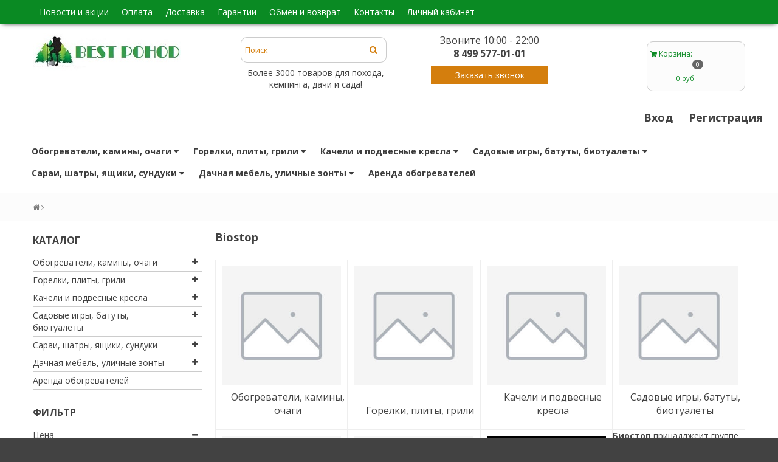

--- FILE ---
content_type: text/html; charset=utf-8
request_url: https://www.bestpohod.ru/collection/all/biostop
body_size: 21814
content:
<!DOCTYPE html>
<!--[if gt IE 8]-->
  <html class="ie-9">
<!--[endif]-->
<!--[if !IE]>-->
  <html >
<!--<![endif]-->
  <head><link media='print' onload='this.media="all"' rel='stylesheet' type='text/css' href='/served_assets/public/jquery.modal-0c2631717f4ce8fa97b5d04757d294c2bf695df1d558678306d782f4bf7b4773.css'><meta data-config="{&quot;collection_filter_version&quot;:1488717379,&quot;collection_products_count&quot;:0}" name="page-config" content="" /><meta data-config="{&quot;money_with_currency_format&quot;:{&quot;delimiter&quot;:&quot;&quot;,&quot;separator&quot;:&quot;.&quot;,&quot;format&quot;:&quot;%n\u0026nbsp;%u&quot;,&quot;unit&quot;:&quot;руб&quot;,&quot;show_price_without_cents&quot;:0},&quot;currency_code&quot;:&quot;RUR&quot;,&quot;currency_iso_code&quot;:&quot;RUB&quot;,&quot;default_currency&quot;:{&quot;title&quot;:&quot;Российский рубль&quot;,&quot;code&quot;:&quot;RUR&quot;,&quot;rate&quot;:1.0,&quot;format_string&quot;:&quot;%n\u0026nbsp;%u&quot;,&quot;unit&quot;:&quot;руб&quot;,&quot;price_separator&quot;:null,&quot;is_default&quot;:true,&quot;price_delimiter&quot;:null,&quot;show_price_with_delimiter&quot;:null,&quot;show_price_without_cents&quot;:null},&quot;facebook&quot;:{&quot;pixelActive&quot;:false,&quot;currency_code&quot;:&quot;RUB&quot;,&quot;use_variants&quot;:null},&quot;vk&quot;:{&quot;pixel_active&quot;:null,&quot;price_list_id&quot;:null},&quot;new_ya_metrika&quot;:true,&quot;ecommerce_data_container&quot;:&quot;dataLayer&quot;,&quot;common_js_version&quot;:null,&quot;vue_ui_version&quot;:null,&quot;feedback_captcha_enabled&quot;:&quot;1&quot;,&quot;account_id&quot;:199515,&quot;hide_items_out_of_stock&quot;:false,&quot;forbid_order_over_existing&quot;:false,&quot;minimum_items_price&quot;:1,&quot;enable_comparison&quot;:true,&quot;locale&quot;:&quot;ru&quot;,&quot;client_group&quot;:null,&quot;consent_to_personal_data&quot;:{&quot;active&quot;:true,&quot;obligatory&quot;:true,&quot;description&quot;:&quot;Настоящим подтверждаю, что я ознакомлен и согласен с условиями \r\n\u003cstyle\u003e\r\n.test-link {color:#0A8A23;}\r\n.test-link:hover {color:#D47E0D;}\r\n\u003c/style\u003e\r\n\u003ca class=\&quot;test-link\&quot; href=&#39;http://www.bestpohod.ru/page/dogovor-oferty&#39; target=&#39;blank&#39;\u003eоферты и политики конфиденциальности\u003c/a\u003e.&quot;},&quot;recaptcha_key&quot;:&quot;6LfXhUEmAAAAAOGNQm5_a2Ach-HWlFKD3Sq7vfFj&quot;,&quot;recaptcha_key_v3&quot;:&quot;6LcZi0EmAAAAAPNov8uGBKSHCvBArp9oO15qAhXa&quot;,&quot;yandex_captcha_key&quot;:&quot;ysc1_ec1ApqrRlTZTXotpTnO8PmXe2ISPHxsd9MO3y0rye822b9d2&quot;,&quot;checkout_float_order_content_block&quot;:false,&quot;available_products_characteristics_ids&quot;:null,&quot;sber_id_app_id&quot;:&quot;5b5a3c11-72e5-4871-8649-4cdbab3ba9a4&quot;,&quot;theme_generation&quot;:2,&quot;quick_checkout_captcha_enabled&quot;:false,&quot;max_order_lines_count&quot;:500,&quot;sber_bnpl_min_amount&quot;:1000,&quot;sber_bnpl_max_amount&quot;:150000,&quot;counter_settings&quot;:{&quot;data_layer_name&quot;:&quot;dataLayer&quot;,&quot;new_counters_setup&quot;:false,&quot;add_to_cart_event&quot;:true,&quot;remove_from_cart_event&quot;:true,&quot;add_to_wishlist_event&quot;:true},&quot;site_setting&quot;:{&quot;show_cart_button&quot;:true,&quot;show_service_button&quot;:false,&quot;show_marketplace_button&quot;:false,&quot;show_quick_checkout_button&quot;:true},&quot;warehouses&quot;:[],&quot;captcha_type&quot;:&quot;google&quot;,&quot;human_readable_urls&quot;:false}" name="shop-config" content="" /><meta name='js-evnvironment' content='production' /><meta name='default-locale' content='ru' /><meta name='insales-redefined-api-methods' content="[]" /><script src="/packs/js/shop_bundle-2b0004e7d539ecb78a46.js"></script><script type="text/javascript" src="https://static.insales-cdn.com/assets/static-versioned/v3.72/static/libs/lodash/4.17.21/lodash.min.js"></script>
<!--InsalesCounter -->
<script type="text/javascript">
(function() {
  if (typeof window.__insalesCounterId !== 'undefined') {
    return;
  }

  try {
    Object.defineProperty(window, '__insalesCounterId', {
      value: 199515,
      writable: true,
      configurable: true
    });
  } catch (e) {
    console.error('InsalesCounter: Failed to define property, using fallback:', e);
    window.__insalesCounterId = 199515;
  }

  if (typeof window.__insalesCounterId === 'undefined') {
    console.error('InsalesCounter: Failed to set counter ID');
    return;
  }

  let script = document.createElement('script');
  script.async = true;
  script.src = '/javascripts/insales_counter.js?7';
  let firstScript = document.getElementsByTagName('script')[0];
  firstScript.parentNode.insertBefore(script, firstScript);
})();
</script>
<!-- /InsalesCounter -->

	 <title>
     
     Купить товары Биостоп в интернет-магазине Bestpohod
     
     </title>
    <meta name="robots" content="index,follow" />

    

    

<meta charset="utf-8" />
<meta http-equiv="X-UA-Compatible" content="IE=edge,chrome=1" />
<meta name="yandex-verification" content="b23e1bddbbed070c" />
<!--[if IE]><script src="//html5shiv.googlecode.com/svn/trunk/html5.js"></script><![endif]-->
<!--[if lt IE 9]>
  <script src="//css3-mediaqueries-js.googlecode.com/svn/trunk/css3-mediaqueries.js"></script>
<![endif]-->

<meta name="SKYPE_TOOLBAR" content="SKYPE_TOOLBAR_PARSER_COMPATIBLE" />
<meta name="viewport" content="width=device-width, initial-scale=1.0">


    <meta property="og:title" content="Бест Поход" />
    <meta property="og:image" content="https://www.bestpohod.ruhttps://static.insales-cdn.com/assets/1/5484/742764/1728659883/logo.png" />
    <meta property="og:type" content="website" />
    <meta property="og:url" content="https://www.bestpohod.ru" />



      <meta name="keywords" content="товары для туризма, товары для сада, товары для дачи, снаряжение туристическое">
      <meta name="description" content="Купить товары российского производителя Биостоп в интернет-магазине Bestpohod с доставкой в любую точку РФ по самым низким ценам">


  <link rel="canonical" href="https://www.bestpohod.ru/collection/all"/>


<link rel="alternate" type="application/rss+xml" title="Блог..." href="/blogs/blog.atom" />


<link rel="shortcut icon" type="image/x-icon" href="https://static.insales-cdn.com/assets/1/5484/742764/1728659883/favicon.ico" />

<!-- CDN -->

<!--<link href='//fonts.googleapis.com/css?family=PT+Sans+Narrow:400,700&subset=latin,cyrillic,cyrillic-ext' rel='stylesheet' type='text/css'>-->
<link href="https://fonts.googleapis.com/css?family=Open+Sans:400,700&subset=cyrillic,cyrillic-ext" rel="stylesheet">
<link rel="stylesheet" href="//maxcdn.bootstrapcdn.com/font-awesome/4.4.0/css/font-awesome.min.css">


  <script type="text/javascript" src="//ajax.googleapis.com/ajax/libs/jquery/1.11.0/jquery.min.js"></script>



<!--
<script src="http://jsconsole.com/remote.js?FB0C821F-73DA-430F-BD50-9C397FCEAB8D"></script>
<!-- -->
<!-- CDN end -->


<link type="text/css" rel="stylesheet" media="all" href="https://static.insales-cdn.com/assets/1/5484/742764/1728659883/template.css" />


<script type="text/javascript" src="https://static.insales-cdn.com/assets/1/5484/742764/1728659883/modernizr.js"></script>
<link type="text/css" rel="stylesheet" media="all" href="https://static.insales-cdn.com/assets/1/5484/742764/1728659883/custom-user.css" />
<meta name="yandex-verification" content="d8720795012cc099" />
  </head>

<body>
<!-- Yandex.Metrika counter -->
<script type="text/javascript" >
   (function(m,e,t,r,i,k,a){m[i]=m[i]||function(){(m[i].a=m[i].a||[]).push(arguments)};
   m[i].l=1*new Date();k=e.createElement(t),a=e.getElementsByTagName(t)[0],k.async=1,k.src=r,a.parentNode.insertBefore(k,a)})
   (window, document, "script", "https://mc.yandex.ru/metrika/tag.js", "ym");

   ym(43150989, "init", {
        webvisor:true,
        ecommerce:dataLayer,
        clickmap:true,
        trackLinks:true,
        accurateTrackBounce:true
   });
</script>
<script type="text/javascript">
  window.dataLayer = window.dataLayer || [];
  window.dataLayer.push({});
</script>
<noscript><div><img src="https://mc.yandex.ru/watch/43150989" style="position:absolute; left:-9999px;" alt="" /></div></noscript>
<!-- /Yandex.Metrika counter -->

  <header>
  
  <div class="section--top_line" style="min-height: 40px;">
    <div class="wrap row padded-inner-sides">

      <div class="top_menu fl">
        

        <div class="top_menu
                    sm-hidden xs-hidden"
        >
          <ul class="menu menu--top menu--horizontal" style="line-height: 40px; font-size: 16px;">
            
              <li class="menu-node menu-node--top
                        "
              >
                <a href="/blogs/blog"
                    class="menu-link"
                >
                  Новости и акции
                </a>
              </li>
            
              <li class="menu-node menu-node--top
                        "
              >
                <a href="/page/oplata"
                    class="menu-link"
                >
                  Оплата
                </a>
              </li>
            
              <li class="menu-node menu-node--top
                        "
              >
                <a href="/page/delivery"
                    class="menu-link"
                >
                  Доставка
                </a>
              </li>
            
              <li class="menu-node menu-node--top
                        "
              >
                <a href="/page/garantii"
                    class="menu-link"
                >
                  Гарантии
                </a>
              </li>
            
              <li class="menu-node menu-node--top
                        "
              >
                <a href="/page/obmen-i-vozvrat"
                    class="menu-link"
                >
                  Обмен и возврат
                </a>
              </li>
            
              <li class="menu-node menu-node--top
                        "
              >
                <a href="/page/feedback"
                    class="menu-link"
                >
                  Контакты
                </a>
              </li>
            
              <li class="menu-node menu-node--top
                        "
              >
                <a href="/client_account/login"
                    class="menu-link"
                >
                  Личный кабинет
                </a>
              </li>
            

            
              <li class="menu-node menu-node--top">
                <a href="#" class="menu-link js-menu-top_menu-toggler">
                  <i class="fa fa-bars"></i>
                </a>

                <ul class="menu menu--top_dropdown menu--top_dropdown-left
                          menu--vertical menu--dropdown"
                >
                  
                    <li class="menu-node menu-node--top_dropdown
                              "
                    >
                      <a href="/page/obmen-i-vozvrat" class="menu-link">
                        Обмен и возврат
                      </a>
                    </li>
                  
                    <li class="menu-node menu-node--top_dropdown
                              "
                    >
                      <a href="/page/feedback" class="menu-link">
                        Контакты
                      </a>
                    </li>
                  
                    <li class="menu-node menu-node--top_dropdown
                              "
                    >
                      <a href="/client_account/login" class="menu-link">
                        Личный кабинет
                      </a>
                    </li>
                  
                </ul>
              </li>
            
          </ul>
          
        </div>
        
        <div class="top_menu
                    lg-hidden md-hidden"
        >
          <ul class="menu menu--top menu--horizontal">
            <li class="menu-node menu-node--top">
              <a href="#" class="menu-link js-menu-top_menu-toggler">
                <i class="fa fa-bars"></i>
              </a>

              <ul class="menu menu--top_dropdown menu--top_dropdown-left
                        menu--vertical menu--dropdown"
              >
                
                  <li class="menu-node menu-node--top_dropdown
                            "
                  >
                    <a href="/blogs/blog" class="menu-link">
                      Новости и акции
                    </a>
                  </li>
                
                  <li class="menu-node menu-node--top_dropdown
                            "
                  >
                    <a href="/page/oplata" class="menu-link">
                      Оплата
                    </a>
                  </li>
                
                  <li class="menu-node menu-node--top_dropdown
                            "
                  >
                    <a href="/page/delivery" class="menu-link">
                      Доставка
                    </a>
                  </li>
                
                  <li class="menu-node menu-node--top_dropdown
                            "
                  >
                    <a href="/page/garantii" class="menu-link">
                      Гарантии
                    </a>
                  </li>
                
                  <li class="menu-node menu-node--top_dropdown
                            "
                  >
                    <a href="/page/obmen-i-vozvrat" class="menu-link">
                      Обмен и возврат
                    </a>
                  </li>
                
                  <li class="menu-node menu-node--top_dropdown
                            "
                  >
                    <a href="/page/feedback" class="menu-link">
                      Контакты
                    </a>
                  </li>
                
                  <li class="menu-node menu-node--top_dropdown
                            "
                  >
                    <a href="/client_account/login" class="menu-link">
                      Личный кабинет
                    </a>
                  </li>
                
              </ul>
            </li>
          </ul>
        </div>
      </div>
<div style="text-align:center; color:white; font-size: 23px;" class="lg-hidden md-hidden"><a href="tel:+7(499)577-01-01">+7(499)577-01-01</a></div>
      <div class="language fr">
        


      </div>

      
    </div>
  </div>

  
  <div class="section--header">
    <div class="wrap row padded">

      <div class="lg-grid-8 md-grid-7 sm-grid-12 xs-grid-12
                  sm-center xs-center
                  padded"
          >
        <a href="/" class="logo">
  
    <img src="https://static.insales-cdn.com/assets/1/5484/742764/1728659883/logo.png" alt="Бест Поход – интернет-магазин товаров для активного отдыха и туризма" title="Бест Поход – интернет-магазин товаров для активного отдыха и туризма" />
  
</a>
                 <span class="my_class header-block padded-vertical
                    sm-hidden xs-hidden
                    sm-grid-12 xs-grid-12
                    js-search_widget-wrapper"
        >
          <form action="/search"
      method="get"
      class="search_widget search_widget--header"
>
  

  <input  type="text"
          name="q"
          value=""
          placeholder="Поиск"

          class="search_widget-field"
  />

  <button type="submit" class="search_widget-submit">
    <i class="fa fa-search"></i>
  </button>
</form>
        </span>
        <span class="dop_block">
        	<span class="new_cont">Звоните 10:00 - 22:00 <br /> <b>8 499 577-01-01</b></span> 
           <span class="regim">Более 3000 товаров для похода,<br /> кемпинга, дачи и сада!</span>
           <div class="call_back_new">Заказать звонок</div>
        </span>
      </div>
      
      

      <div class="lg-grid-4 md-grid-5 sm-grid-12 xs-grid-12
                  lg-right md-right sm-center xs-center
                  padded"
      >
        
      </div>

     <!--<div class="contacts
                  lg-grid-4 md-grid-5 sm-grid-12 xs-grid-12
                  lg-right md-right sm-center xs-center
                  padded"
      >
     +7(499)577-01-01
      </div>-->

      <div class="lg-grid-4 md-grid-5 sm-grid-12 xs-grid-12
                  lg-right md-right sm-center xs-center
                  lg-fr md-fr"
      >
        
        <div class="padded
                    center
                    lg-hidden md-hidden"
        >
          <span>
  <span class="button button--main_menu
              js-panel-link"
          data-params="target: '.js-panel-collection'"
  >
    <i class="fa fa-server"></i>
    <span>
      Каталог
    </span>
  </span>

  <span class="button  button--main_menu
              js-search_widget-toggler"
  >
    <i class="fa fa-search"></i>
    <span class="mc-hidden">
      Поиск
    </span>
  </span>

  
    <a href="/cart_items"
        class="button button--main_menu"
    >
      <i class="fa fa-shopping-cart"></i>
      <span class="mc-hidden">
        Корзина
      </span>
      <span class="basket-items_count js-basket-items_count">0</span>
    </a>
  
</span>
        </div>

       

        
        
          <span class="header-block padded
                      sm-hidden xs-hidden"
          >
            

<div class="basket">
  <a href="/cart_items" class="basket-link">
    <span class="basket-icon">
      <i class="fa fa-shopping-cart"></i>
      <span class="basket-title">Корзина</span>:
    </span>

    <span class="basket-total">
      <span class="basket-count_wrapper">
        <span class="basket-items_count
                    js-basket-items_count"
        >
          0
        </span>
      </span>
      <span class="basket-items_price
                  js-basket-total_price"
      >
        0&nbsp;руб
      </span>
    </span>
  </a>

  <div class="basket-dropdown basket_list
              sm-hidden xs-hidden
              padded-inner"
  >
  </div>
</div>
          </span>
        
        <span class="singup"><a href="/client_account/login">Вход</a></span>
        <span class="reg"><a href="/client_account/contacts/new">Регистрация</a></span>
      </div>
    </div>
  </div>

  <div class="section--main_menu
              row
              sm-hidden xs-hidden
              lg-padded-inner-bottom
              md-padded-inner-bottom"
  >
    <div class="wrap">
      

<div class="sm-hidden xs-hidden">
  <ul class="menu menu--main menu--horizontal">
    
    
      <li class="menu-node menu-node--main_lvl_1">
        

        <a href="/collection/obogrev"
            class="menu-link
                  "
        >
          Обогреватели, камины, очаги

          
            <span class="menu-marker menu-marker--parent menu-marker--rotate">
              <i class="fa fa-caret-down"></i>
            </span>
          
        </a>

        
          <ul class="menu menu--vertical menu--dropdown">
            
              <li class="menu-node menu-node--main_lvl_2">
                
                <a href="/collection/gazovye-obogrevateli"
                    class="menu-link
                          "
                >
                  Газовые обогреватели

                  
                </a>

                
              </li>
            
              <li class="menu-node menu-node--main_lvl_2">
                
                <a href="/collection/elektro-obogrevateli"
                    class="menu-link
                          "
                >
                  Электро обогреватели

                  
                </a>

                
              </li>
            
              <li class="menu-node menu-node--main_lvl_2">
                
                <a href="/collection/kostrovye-chashi"
                    class="menu-link
                          "
                >
                  Костровые чаши

                  
                </a>

                
              </li>
            
              <li class="menu-node menu-node--main_lvl_2">
                
                <a href="/collection/elektrokaminy"
                    class="menu-link
                          "
                >
                  Электрокамины

                  
                </a>

                
              </li>
            
          </ul>
        
      </li>
    
      <li class="menu-node menu-node--main_lvl_1">
        

        <a href="/collection/gorelki-plity-grili"
            class="menu-link
                  "
        >
          Горелки, плиты, грили

          
            <span class="menu-marker menu-marker--parent menu-marker--rotate">
              <i class="fa fa-caret-down"></i>
            </span>
          
        </a>

        
          <ul class="menu menu--vertical menu--dropdown">
            
              <li class="menu-node menu-node--main_lvl_2">
                
                <a href="/collection/gorelki"
                    class="menu-link
                          "
                >
                  Горелки и плитки

                  
                </a>

                
              </li>
            
              <li class="menu-node menu-node--main_lvl_2">
                
                <a href="/collection/plity-i-grili"
                    class="menu-link
                          "
                >
                  Газовые грили

                  
                </a>

                
              </li>
            
              <li class="menu-node menu-node--main_lvl_2">
                
                <a href="/collection/aksessuary-dlya-gorelok"
                    class="menu-link
                          "
                >
                  Аксессуары и топливо

                  
                </a>

                
              </li>
            
          </ul>
        
      </li>
    
      <li class="menu-node menu-node--main_lvl_1">
        

        <a href="/collection/kacheli-i-podvesnye-kresla"
            class="menu-link
                  "
        >
          Качели и подвесные кресла

          
            <span class="menu-marker menu-marker--parent menu-marker--rotate">
              <i class="fa fa-caret-down"></i>
            </span>
          
        </a>

        
          <ul class="menu menu--vertical menu--dropdown">
            
              <li class="menu-node menu-node--main_lvl_2">
                
                <a href="/collection/podvesnye-kresla"
                    class="menu-link
                          "
                >
                  Подвесные кресла

                  
                </a>

                
              </li>
            
              <li class="menu-node menu-node--main_lvl_2">
                
                <a href="/collection/sadovye-kacheli"
                    class="menu-link
                          "
                >
                  Садовые качели

                  
                </a>

                
              </li>
            
              <li class="menu-node menu-node--main_lvl_2">
                
                <a href="/collection/gamaki"
                    class="menu-link
                          "
                >
                  Гамаки

                  
                </a>

                
              </li>
            
              <li class="menu-node menu-node--main_lvl_2">
                
                <a href="/collection/aksessuary-dlya-kacheley-kresel-gamakov"
                    class="menu-link
                          "
                >
                  Аксессуары для качелей, кресел, гамаков

                  
                </a>

                
              </li>
            
          </ul>
        
      </li>
    
      <li class="menu-node menu-node--main_lvl_1">
        

        <a href="/collection/sport"
            class="menu-link
                  "
        >
          Садовые игры, батуты, биотуалеты

          
            <span class="menu-marker menu-marker--parent menu-marker--rotate">
              <i class="fa fa-caret-down"></i>
            </span>
          
        </a>

        
          <ul class="menu menu--vertical menu--dropdown">
            
              <li class="menu-node menu-node--main_lvl_2">
                
                <a href="/collection/igrovye-kompleksy-i-domiki"
                    class="menu-link
                          "
                >
                  Игровые комплексы и домики

                  
                </a>

                
              </li>
            
              <li class="menu-node menu-node--main_lvl_2">
                
                <a href="/collection/batuty"
                    class="menu-link
                          "
                >
                  Батуты для дачи

                  
                </a>

                
              </li>
            
              <li class="menu-node menu-node--main_lvl_2">
                
                <a href="/collection/biotualety"
                    class="menu-link
                          "
                >
                  Биотуалеты

                  
                </a>

                
              </li>
            
              <li class="menu-node menu-node--main_lvl_2">
                
                <a href="/collection/sportivnye-igry"
                    class="menu-link
                          "
                >
                  Спортивные игры

                  
                </a>

                
              </li>
            
          </ul>
        
      </li>
    
      <li class="menu-node menu-node--main_lvl_1">
        

        <a href="/collection/sarai-garazhi-sunduki"
            class="menu-link
                  "
        >
          Сараи, шатры, ящики, сундуки

          
            <span class="menu-marker menu-marker--parent menu-marker--rotate">
              <i class="fa fa-caret-down"></i>
            </span>
          
        </a>

        
          <ul class="menu menu--vertical menu--dropdown">
            
              <li class="menu-node menu-node--main_lvl_2">
                
                <a href="/collection/dachnye-sarai"
                    class="menu-link
                          "
                >
                  Дачные сараи

                  
                </a>

                
              </li>
            
              <li class="menu-node menu-node--main_lvl_2">
                
                <a href="/collection/plastikovye-yaschiki-sunduki"
                    class="menu-link
                          "
                >
                  Ящики, шкафы и сундуки

                  
                </a>

                
              </li>
            
              <li class="menu-node menu-node--main_lvl_2">
                
                <a href="/collection/sadovye-shatry"
                    class="menu-link
                          "
                >
                  Садовые шатры, беседки, тенты

                  
                </a>

                
              </li>
            
              <li class="menu-node menu-node--main_lvl_2">
                
                <a href="/collection/aksessuary-dlya-dachi"
                    class="menu-link
                          "
                >
                  Дровницы, мусорки, столики-барбекю

                  
                </a>

                
              </li>
            
          </ul>
        
      </li>
    
      <li class="menu-node menu-node--main_lvl_1">
        

        <a href="/collection/sadovaya-i-dachnaya-mebel"
            class="menu-link
                  "
        >
          Дачная мебель, уличные зонты

          
            <span class="menu-marker menu-marker--parent menu-marker--rotate">
              <i class="fa fa-caret-down"></i>
            </span>
          
        </a>

        
          <ul class="menu menu--vertical menu--dropdown">
            
              <li class="menu-node menu-node--main_lvl_2">
                
                <a href="/collection/komplekty-mebeli"
                    class="menu-link
                          "
                >
                  Садовая мебель премиум

                  
                </a>

                
              </li>
            
              <li class="menu-node menu-node--main_lvl_2">
                
                <a href="/collection/zonty-dlya-sada-plyazha-i-kafe"
                    class="menu-link
                          "
                >
                  Зонты для сада, пляжа и кафе

                  
                </a>

                
              </li>
            
              <li class="menu-node menu-node--main_lvl_2">
                
                <a href="/collection/lezhaki-i-shezlongi"
                    class="menu-link
                          "
                >
                  Лежаки и шезлонги

                  
                </a>

                
              </li>
            
              <li class="menu-node menu-node--main_lvl_2">
                
                <a href="/collection/aksessuary-dlya-zontov-i-shezlongov"
                    class="menu-link
                          "
                >
                  Аксессуары для зонтов и шезлонгов

                  
                </a>

                
              </li>
            
          </ul>
        
      </li>
    
      <li class="menu-node menu-node--main_lvl_1">
        

        <a href="/collection/arenda-obogrevateley"
            class="menu-link
                  "
        >
          Аренда обогревателей

          
        </a>

        
      </li>
    
  </ul>
</div>
    </div>
  </div>
</header>

  
    <section class="row section--breadcrumbs">
      <div class="wrap padded-inner">
        


<div class="breadcrumbs">

  <a href="/"
      class="breadcrumbs-page breadcrumbs-page--home"
  >
    <i class="fa fa-home"></i>
  </a>

  <span class="breadcrumbs-pipe">
    <i class="fa fa-angle-right"></i>
  </span>

  

      

        
          
        

      
   
    
</div>
      </div>
    </section>
  

  

  <section class="section--content">
    <div class="wrap row padded-inner">

        

        
          <div class="lg-grid-3 md-grid-3
                      sm-hidden xs-hidden
                      padded-inner-right"
          >
            <div class="sidebar">

  









  <div class="sidebar_block">
    <div class="sidebar_block-title js-collection-toggler">
      Каталог
      <span class="button menu-toggler--collection
                  hidden"
      >
        <i class="fa fa-plus"></i>
      </span>
    </div>

    <ul class="menu menu--collection menu--vertical">

      
        <li class="menu-node menu-node--collection_lvl_1
                  
                  js-menu-wrapper"
        >

          
          <a  href="/collection/obogrev" 
              class="menu-link
                    "
          >
            Обогреватели, камины, очаги
          </a>

          
            <span class="menu-toggler
                        button button--marker
                        js-menu-toggler"
            >
              <i class="fa fa-plus"
              ></i>
            </span>
            <ul class="menu menu--vertical menu--collapse">
              
                <li class="menu-node menu-node--collection_lvl_2
                          
                          js-menu-wrapper"
                >

                  
                  <a  href="/collection/gazovye-obogrevateli" 
                      class="menu-link menu-link
                            "
                  >
                    Газовые обогреватели
                  </a>

                  

                </li>
              
                <li class="menu-node menu-node--collection_lvl_2
                          
                          js-menu-wrapper"
                >

                  
                  <a  href="/collection/elektro-obogrevateli" 
                      class="menu-link menu-link
                            "
                  >
                    Электро обогреватели
                  </a>

                  

                </li>
              
                <li class="menu-node menu-node--collection_lvl_2
                          
                          js-menu-wrapper"
                >

                  
                  <a  href="/collection/kostrovye-chashi" 
                      class="menu-link menu-link
                            "
                  >
                    Костровые чаши
                  </a>

                  

                </li>
              
                <li class="menu-node menu-node--collection_lvl_2
                          
                          js-menu-wrapper"
                >

                  
                  <a  href="/collection/elektrokaminy" 
                      class="menu-link menu-link
                            "
                  >
                    Электрокамины
                  </a>

                  

                </li>
              
            </ul>
          
        </li>
      
        <li class="menu-node menu-node--collection_lvl_1
                  
                  js-menu-wrapper"
        >

          
          <a  href="/collection/gorelki-plity-grili" 
              class="menu-link
                    "
          >
            Горелки, плиты, грили
          </a>

          
            <span class="menu-toggler
                        button button--marker
                        js-menu-toggler"
            >
              <i class="fa fa-plus"
              ></i>
            </span>
            <ul class="menu menu--vertical menu--collapse">
              
                <li class="menu-node menu-node--collection_lvl_2
                          
                          js-menu-wrapper"
                >

                  
                  <a  href="/collection/gorelki" 
                      class="menu-link menu-link
                            "
                  >
                    Горелки и плитки
                  </a>

                  

                </li>
              
                <li class="menu-node menu-node--collection_lvl_2
                          
                          js-menu-wrapper"
                >

                  
                  <a  href="/collection/plity-i-grili" 
                      class="menu-link menu-link
                            "
                  >
                    Газовые грили
                  </a>

                  

                </li>
              
                <li class="menu-node menu-node--collection_lvl_2
                          
                          js-menu-wrapper"
                >

                  
                  <a  href="/collection/aksessuary-dlya-gorelok" 
                      class="menu-link menu-link
                            "
                  >
                    Аксессуары и топливо
                  </a>

                  

                </li>
              
            </ul>
          
        </li>
      
        <li class="menu-node menu-node--collection_lvl_1
                  
                  js-menu-wrapper"
        >

          
          <a  href="/collection/kacheli-i-podvesnye-kresla" 
              class="menu-link
                    "
          >
            Качели и подвесные кресла
          </a>

          
            <span class="menu-toggler
                        button button--marker
                        js-menu-toggler"
            >
              <i class="fa fa-plus"
              ></i>
            </span>
            <ul class="menu menu--vertical menu--collapse">
              
                <li class="menu-node menu-node--collection_lvl_2
                          
                          js-menu-wrapper"
                >

                  
                  <a  href="/collection/podvesnye-kresla" 
                      class="menu-link menu-link
                            "
                  >
                    Подвесные кресла
                  </a>

                  

                </li>
              
                <li class="menu-node menu-node--collection_lvl_2
                          
                          js-menu-wrapper"
                >

                  
                  <a  href="/collection/sadovye-kacheli" 
                      class="menu-link menu-link
                            "
                  >
                    Садовые качели
                  </a>

                  

                </li>
              
                <li class="menu-node menu-node--collection_lvl_2
                          
                          js-menu-wrapper"
                >

                  
                  <a  href="/collection/gamaki" 
                      class="menu-link menu-link
                            "
                  >
                    Гамаки
                  </a>

                  

                </li>
              
                <li class="menu-node menu-node--collection_lvl_2
                          
                          js-menu-wrapper"
                >

                  
                  <a  href="/collection/aksessuary-dlya-kacheley-kresel-gamakov" 
                      class="menu-link menu-link
                            "
                  >
                    Аксессуары для качелей, кресел, гамаков
                  </a>

                  

                </li>
              
            </ul>
          
        </li>
      
        <li class="menu-node menu-node--collection_lvl_1
                  
                  js-menu-wrapper"
        >

          
          <a  href="/collection/sport" 
              class="menu-link
                    "
          >
            Садовые игры, батуты, биотуалеты
          </a>

          
            <span class="menu-toggler
                        button button--marker
                        js-menu-toggler"
            >
              <i class="fa fa-plus"
              ></i>
            </span>
            <ul class="menu menu--vertical menu--collapse">
              
                <li class="menu-node menu-node--collection_lvl_2
                          
                          js-menu-wrapper"
                >

                  
                  <a  href="/collection/igrovye-kompleksy-i-domiki" 
                      class="menu-link menu-link
                            "
                  >
                    Игровые комплексы и домики
                  </a>

                  

                </li>
              
                <li class="menu-node menu-node--collection_lvl_2
                          
                          js-menu-wrapper"
                >

                  
                  <a  href="/collection/batuty" 
                      class="menu-link menu-link
                            "
                  >
                    Батуты для дачи
                  </a>

                  

                </li>
              
                <li class="menu-node menu-node--collection_lvl_2
                          
                          js-menu-wrapper"
                >

                  
                  <a  href="/collection/biotualety" 
                      class="menu-link menu-link
                            "
                  >
                    Биотуалеты
                  </a>

                  

                </li>
              
                <li class="menu-node menu-node--collection_lvl_2
                          
                          js-menu-wrapper"
                >

                  
                  <a  href="/collection/sportivnye-igry" 
                      class="menu-link menu-link
                            "
                  >
                    Спортивные игры
                  </a>

                  

                </li>
              
            </ul>
          
        </li>
      
        <li class="menu-node menu-node--collection_lvl_1
                  
                  js-menu-wrapper"
        >

          
          <a  href="/collection/sarai-garazhi-sunduki" 
              class="menu-link
                    "
          >
            Сараи, шатры, ящики, сундуки
          </a>

          
            <span class="menu-toggler
                        button button--marker
                        js-menu-toggler"
            >
              <i class="fa fa-plus"
              ></i>
            </span>
            <ul class="menu menu--vertical menu--collapse">
              
                <li class="menu-node menu-node--collection_lvl_2
                          
                          js-menu-wrapper"
                >

                  
                  <a  href="/collection/dachnye-sarai" 
                      class="menu-link menu-link
                            "
                  >
                    Дачные сараи
                  </a>

                  

                </li>
              
                <li class="menu-node menu-node--collection_lvl_2
                          
                          js-menu-wrapper"
                >

                  
                  <a  href="/collection/plastikovye-yaschiki-sunduki" 
                      class="menu-link menu-link
                            "
                  >
                    Ящики, шкафы и сундуки
                  </a>

                  

                </li>
              
                <li class="menu-node menu-node--collection_lvl_2
                          
                          js-menu-wrapper"
                >

                  
                  <a  href="/collection/sadovye-shatry" 
                      class="menu-link menu-link
                            "
                  >
                    Садовые шатры, беседки, тенты
                  </a>

                  

                </li>
              
                <li class="menu-node menu-node--collection_lvl_2
                          
                          js-menu-wrapper"
                >

                  
                  <a  href="/collection/aksessuary-dlya-dachi" 
                      class="menu-link menu-link
                            "
                  >
                    Дровницы, мусорки, столики-барбекю
                  </a>

                  

                </li>
              
            </ul>
          
        </li>
      
        <li class="menu-node menu-node--collection_lvl_1
                  
                  js-menu-wrapper"
        >

          
          <a  href="/collection/sadovaya-i-dachnaya-mebel" 
              class="menu-link
                    "
          >
            Дачная мебель, уличные зонты
          </a>

          
            <span class="menu-toggler
                        button button--marker
                        js-menu-toggler"
            >
              <i class="fa fa-plus"
              ></i>
            </span>
            <ul class="menu menu--vertical menu--collapse">
              
                <li class="menu-node menu-node--collection_lvl_2
                          
                          js-menu-wrapper"
                >

                  
                  <a  href="/collection/komplekty-mebeli" 
                      class="menu-link menu-link
                            "
                  >
                    Садовая мебель премиум
                  </a>

                  

                </li>
              
                <li class="menu-node menu-node--collection_lvl_2
                          
                          js-menu-wrapper"
                >

                  
                  <a  href="/collection/zonty-dlya-sada-plyazha-i-kafe" 
                      class="menu-link menu-link
                            "
                  >
                    Зонты для сада, пляжа и кафе
                  </a>

                  

                </li>
              
                <li class="menu-node menu-node--collection_lvl_2
                          
                          js-menu-wrapper"
                >

                  
                  <a  href="/collection/lezhaki-i-shezlongi" 
                      class="menu-link menu-link
                            "
                  >
                    Лежаки и шезлонги
                  </a>

                  

                </li>
              
                <li class="menu-node menu-node--collection_lvl_2
                          
                          js-menu-wrapper"
                >

                  
                  <a  href="/collection/aksessuary-dlya-zontov-i-shezlongov" 
                      class="menu-link menu-link
                            "
                  >
                    Аксессуары для зонтов и шезлонгов
                  </a>

                  

                </li>
              
            </ul>
          
        </li>
      
        <li class="menu-node menu-node--collection_lvl_1
                  
                  js-menu-wrapper"
        >

          
          <a  href="/collection/arenda-obogrevateley" 
              class="menu-link
                    "
          >
            Аренда обогревателей
          </a>

          
        </li>
      

    </ul>
  </div>


  
    <div class="sidebar_block">
      <div class="sidebar_block-title">
        Фильтр
      </div>

      <div class="sidebar_block-content">
        







<form action="/collection/all"
      method="get"
      id="characteristics"
      class="filter filter--vertical filter--
            js-filter-sections_wrapper"

      data-params="submit: true"
>

  
  <div class="filter-section
              js-filter_section-wrapper"
  >
    <label id="filter_section-price"
            class="filter_section-title
                  
                  js-filter_section-toggler"
    >
      <span>
        Цена
      </span>

      <span class="button--marker
                  button
                  filter_section-toggler"
      >
        <i class="fa fa-minus"></i>
      </span>
    </label>

    <div class="filter_section-values filter_section-values--range
                js-section-range
                js-filter_section-values"
    >
      
      
      

      

      

      <div class="filter_section-value--range
                  js-range"
            data-params="start: 250; end: 499990; min: 250; max: 499990"
      ></div>

      <div class="row">
        <div class="grid-6 left">
          от
          <input class="filter_section-range_input
                        js-range-min_text"
          />
        </div>

        <div class="grid-6 right">
          до
          <input class="filter_section-range_input
                        js-range-max_text"
          />
        </div>
      </div>

      <input type="hidden"
              name="price_min"
              value=""
              class="js-range-min_input"
      />
      <input type="hidden"
              name="price_max"
              value=""
              class="js-range-max_input"
      />
    </div>
  </div>
  

  

    
    

    
    

    

    
      <div class="filter-section
                  js-filter_section-wrapper"
      >
        <label id="filter_section-1022207"
                class="filter_section-title
                      
                      js-filter_section-toggler"
        >
          
          <span>
            Бренд
          </span>

          <span class="button--marker
                      button
                      filter_section-toggler"
          >
          <i class="fa fa-plus"></i>
        </span>
        </label>

        
          <ul class="filter_section-values
                    filter_section-values--collapse
                    js-filter_section-values
                    padded"
          >
            

              
              
              

              
                <li class="filter_section-value
                          "
                >
                  <input  type="checkbox"
                          
                          class="filter_section-value_input
                                js-filter_section-value_input"
                  />

                  <a  href='/collection/all/brend/4sis'
                      class="filter_section-value_link
                            
                            js-filter_section-value_link"
                  >
                    4sis (68)
                  </a>

                  <input  type="hidden"
                          name="characteristics[]"
                          value="31991365"
                          disabled="disabled"
                          class="js-filter_section-characteristic"
                  />
                </li>
              

            

              
              
              

              
                <li class="filter_section-value
                          "
                >
                  <input  type="checkbox"
                          
                          class="filter_section-value_input
                                js-filter_section-value_input"
                  />

                  <a  href='/collection/all/brend/aesto'
                      class="filter_section-value_link
                            
                            js-filter_section-value_link"
                  >
                    Aesto (17)
                  </a>

                  <input  type="hidden"
                          name="characteristics[]"
                          value="31388585"
                          disabled="disabled"
                          class="js-filter_section-characteristic"
                  />
                </li>
              

            

              
              
              

              
                <li class="filter_section-value
                          "
                >
                  <input  type="checkbox"
                          
                          class="filter_section-value_input
                                js-filter_section-value_input"
                  />

                  <a  href='/collection/all/brend/alexika'
                      class="filter_section-value_link
                            
                            js-filter_section-value_link"
                  >
                    Alexika (1)
                  </a>

                  <input  type="hidden"
                          name="characteristics[]"
                          value="10325775"
                          disabled="disabled"
                          class="js-filter_section-characteristic"
                  />
                </li>
              

            

              
              
              

              
                <li class="filter_section-value
                          "
                >
                  <input  type="checkbox"
                          
                          class="filter_section-value_input
                                js-filter_section-value_input"
                  />

                  <a  href='/collection/all/brend/alpin'
                      class="filter_section-value_link
                            
                            js-filter_section-value_link"
                  >
                    Alpin (23)
                  </a>

                  <input  type="hidden"
                          name="characteristics[]"
                          value="120876599"
                          disabled="disabled"
                          class="js-filter_section-characteristic"
                  />
                </li>
              

            

              
              
              

              
                <li class="filter_section-value
                          "
                >
                  <input  type="checkbox"
                          
                          class="filter_section-value_input
                                js-filter_section-value_input"
                  />

                  <a  href='/collection/all/brend/atlas-sport'
                      class="filter_section-value_link
                            
                            js-filter_section-value_link"
                  >
                    Atlas Sport (11)
                  </a>

                  <input  type="hidden"
                          name="characteristics[]"
                          value="120876661"
                          disabled="disabled"
                          class="js-filter_section-characteristic"
                  />
                </li>
              

            

              
              
              

              
                <li class="filter_section-value
                          "
                >
                  <input  type="checkbox"
                          
                          class="filter_section-value_input
                                js-filter_section-value_input"
                  />

                  <a  href='/collection/all/brend/besta-fiesta'
                      class="filter_section-value_link
                            
                            js-filter_section-value_link"
                  >
                    Besta Fiesta (61)
                  </a>

                  <input  type="hidden"
                          name="characteristics[]"
                          value="26403090"
                          disabled="disabled"
                          class="js-filter_section-characteristic"
                  />
                </li>
              

            

              
              
              

              
                <li class="filter_section-value
                          "
                >
                  <input  type="checkbox"
                          
                          class="filter_section-value_input
                                js-filter_section-value_input"
                  />

                  <a  href='/collection/all/brend/bestpohod'
                      class="filter_section-value_link
                            
                            js-filter_section-value_link"
                  >
                    Bestpohod (72)
                  </a>

                  <input  type="hidden"
                          name="characteristics[]"
                          value="14418720"
                          disabled="disabled"
                          class="js-filter_section-characteristic"
                  />
                </li>
              

            

              
              
              

              
                <li class="filter_section-value
                          "
                >
                  <input  type="checkbox"
                          
                          class="filter_section-value_input
                                js-filter_section-value_input"
                  />

                  <a  href='/collection/all/brend/bica'
                      class="filter_section-value_link
                            
                            js-filter_section-value_link"
                  >
                    Bica (6)
                  </a>

                  <input  type="hidden"
                          name="characteristics[]"
                          value="24788405"
                          disabled="disabled"
                          class="js-filter_section-characteristic"
                  />
                </li>
              

            

              
              
              

              
                <li class="filter_section-value
                          "
                >
                  <input  type="checkbox"
                          
                          class="filter_section-value_input
                                js-filter_section-value_input"
                  />

                  <a  href='/collection/all/brend/bizzotto'
                      class="filter_section-value_link
                            
                            js-filter_section-value_link"
                  >
                    Bizzotto (3)
                  </a>

                  <input  type="hidden"
                          name="characteristics[]"
                          value="224445386"
                          disabled="disabled"
                          class="js-filter_section-characteristic"
                  />
                </li>
              

            

              
              
              

              
                <li class="filter_section-value
                          "
                >
                  <input  type="checkbox"
                          
                          class="filter_section-value_input
                                js-filter_section-value_input"
                  />

                  <a  href='/collection/all/brend/blackfox'
                      class="filter_section-value_link
                            
                            js-filter_section-value_link"
                  >
                    BlackFox (9)
                  </a>

                  <input  type="hidden"
                          name="characteristics[]"
                          value="172637000"
                          disabled="disabled"
                          class="js-filter_section-characteristic"
                  />
                </li>
              

            

              
              
              

              
                <li class="filter_section-value
                          "
                >
                  <input  type="checkbox"
                          
                          class="filter_section-value_input
                                js-filter_section-value_input"
                  />

                  <a  href='/collection/all/brend/blooma'
                      class="filter_section-value_link
                            
                            js-filter_section-value_link"
                  >
                    Blooma (2)
                  </a>

                  <input  type="hidden"
                          name="characteristics[]"
                          value="91026459"
                          disabled="disabled"
                          class="js-filter_section-characteristic"
                  />
                </li>
              

            

              
              
              

              
                <li class="filter_section-value
                          "
                >
                  <input  type="checkbox"
                          
                          class="filter_section-value_input
                                js-filter_section-value_input"
                  />

                  <a  href='/collection/all/brend/camping-world'
                      class="filter_section-value_link
                            
                            js-filter_section-value_link"
                  >
                    Camping World (1)
                  </a>

                  <input  type="hidden"
                          name="characteristics[]"
                          value="10317972"
                          disabled="disabled"
                          class="js-filter_section-characteristic"
                  />
                </li>
              

            

              
              
              

              
                <li class="filter_section-value
                          "
                >
                  <input  type="checkbox"
                          
                          class="filter_section-value_input
                                js-filter_section-value_input"
                  />

                  <a  href='/collection/all/brend/cobraco'
                      class="filter_section-value_link
                            
                            js-filter_section-value_link"
                  >
                    CobraCo (2)
                  </a>

                  <input  type="hidden"
                          name="characteristics[]"
                          value="45697781"
                          disabled="disabled"
                          class="js-filter_section-characteristic"
                  />
                </li>
              

            

              
              
              

              
                <li class="filter_section-value
                          "
                >
                  <input  type="checkbox"
                          
                          class="filter_section-value_input
                                js-filter_section-value_input"
                  />

                  <a  href='/collection/all/brend/duramax'
                      class="filter_section-value_link
                            
                            js-filter_section-value_link"
                  >
                    Duramax (9)
                  </a>

                  <input  type="hidden"
                          name="characteristics[]"
                          value="59570392"
                          disabled="disabled"
                          class="js-filter_section-characteristic"
                  />
                </li>
              

            

              
              
              

              
                <li class="filter_section-value
                          "
                >
                  <input  type="checkbox"
                          
                          class="filter_section-value_input
                                js-filter_section-value_input"
                  />

                  <a  href='/collection/all/brend/elite-book'
                      class="filter_section-value_link
                            
                            js-filter_section-value_link"
                  >
                    Elite Book (37)
                  </a>

                  <input  type="hidden"
                          name="characteristics[]"
                          value="111864337"
                          disabled="disabled"
                          class="js-filter_section-characteristic"
                  />
                </li>
              

            

              
              
              

              
                <li class="filter_section-value
                          "
                >
                  <input  type="checkbox"
                          
                          class="filter_section-value_input
                                js-filter_section-value_input"
                  />

                  <a  href='/collection/all/brend/fiskars'
                      class="filter_section-value_link
                            
                            js-filter_section-value_link"
                  >
                    Fiskars (1)
                  </a>

                  <input  type="hidden"
                          name="characteristics[]"
                          value="10554339"
                          disabled="disabled"
                          class="js-filter_section-characteristic"
                  />
                </li>
              

            

              
              
              

              
                <li class="filter_section-value
                          "
                >
                  <input  type="checkbox"
                          
                          class="filter_section-value_input
                                js-filter_section-value_input"
                  />

                  <a  href='/collection/all/brend/gardeck'
                      class="filter_section-value_link
                            
                            js-filter_section-value_link"
                  >
                    Gardeck (18)
                  </a>

                  <input  type="hidden"
                          name="characteristics[]"
                          value="58076822"
                          disabled="disabled"
                          class="js-filter_section-characteristic"
                  />
                </li>
              

            

              
              
              

              
                <li class="filter_section-value
                          "
                >
                  <input  type="checkbox"
                          
                          class="filter_section-value_input
                                js-filter_section-value_input"
                  />

                  <a  href='/collection/all/brend/garden-way'
                      class="filter_section-value_link
                            
                            js-filter_section-value_link"
                  >
                    Garden Way (35)
                  </a>

                  <input  type="hidden"
                          name="characteristics[]"
                          value="23535125"
                          disabled="disabled"
                          class="js-filter_section-characteristic"
                  />
                </li>
              

            

              
              
              

              
                <li class="filter_section-value
                          "
                >
                  <input  type="checkbox"
                          
                          class="filter_section-value_input
                                js-filter_section-value_input"
                  />

                  <a  href='/collection/all/brend/green-glade'
                      class="filter_section-value_link
                            
                            js-filter_section-value_link"
                  >
                    Green Glade (45)
                  </a>

                  <input  type="hidden"
                          name="characteristics[]"
                          value="13695990"
                          disabled="disabled"
                          class="js-filter_section-characteristic"
                  />
                </li>
              

            

              
              
              

              
                <li class="filter_section-value
                          "
                >
                  <input  type="checkbox"
                          
                          class="filter_section-value_input
                                js-filter_section-value_input"
                  />

                  <a  href='/collection/all/brend/greenstorage'
                      class="filter_section-value_link
                            
                            js-filter_section-value_link"
                  >
                    GreenStorage (8)
                  </a>

                  <input  type="hidden"
                          name="characteristics[]"
                          value="89434516"
                          disabled="disabled"
                          class="js-filter_section-characteristic"
                  />
                </li>
              

            

              
              
              

              
                <li class="filter_section-value
                          "
                >
                  <input  type="checkbox"
                          
                          class="filter_section-value_input
                                js-filter_section-value_input"
                  />

                  <a  href='/collection/all/brend/houzblock'
                      class="filter_section-value_link
                            
                            js-filter_section-value_link"
                  >
                    HouzBlock (3)
                  </a>

                  <input  type="hidden"
                          name="characteristics[]"
                          value="247578604"
                          disabled="disabled"
                          class="js-filter_section-characteristic"
                  />
                </li>
              

            

              
              
              

              
                <li class="filter_section-value
                          "
                >
                  <input  type="checkbox"
                          
                          class="filter_section-value_input
                                js-filter_section-value_input"
                  />

                  <a  href='/collection/all/brend/jamber'
                      class="filter_section-value_link
                            
                            js-filter_section-value_link"
                  >
                    Jamber (6)
                  </a>

                  <input  type="hidden"
                          name="characteristics[]"
                          value="47183921"
                          disabled="disabled"
                          class="js-filter_section-characteristic"
                  />
                </li>
              

            

              
              
              

              
                <li class="filter_section-value
                          "
                >
                  <input  type="checkbox"
                          
                          class="filter_section-value_input
                                js-filter_section-value_input"
                  />

                  <a  href='/collection/all/brend/keter'
                      class="filter_section-value_link
                            
                            js-filter_section-value_link"
                  >
                    Keter (84)
                  </a>

                  <input  type="hidden"
                          name="characteristics[]"
                          value="24766996"
                          disabled="disabled"
                          class="js-filter_section-characteristic"
                  />
                </li>
              

            

              
              
              

              
                <li class="filter_section-value
                          "
                >
                  <input  type="checkbox"
                          
                          class="filter_section-value_input
                                js-filter_section-value_input"
                  />

                  <a  href='/collection/all/brend/kovea'
                      class="filter_section-value_link
                            
                            js-filter_section-value_link"
                  >
                    Kovea (50)
                  </a>

                  <input  type="hidden"
                          name="characteristics[]"
                          value="10337548"
                          disabled="disabled"
                          class="js-filter_section-characteristic"
                  />
                </li>
              

            

              
              
              

              
                <li class="filter_section-value
                          "
                >
                  <input  type="checkbox"
                          
                          class="filter_section-value_input
                                js-filter_section-value_input"
                  />

                  <a  href='/collection/all/brend/kvimol'
                      class="filter_section-value_link
                            
                            js-filter_section-value_link"
                  >
                    Kvimol (5)
                  </a>

                  <input  type="hidden"
                          name="characteristics[]"
                          value="59566808"
                          disabled="disabled"
                          class="js-filter_section-characteristic"
                  />
                </li>
              

            

              
              
              

              
                <li class="filter_section-value
                          "
                >
                  <input  type="checkbox"
                          
                          class="filter_section-value_input
                                js-filter_section-value_input"
                  />

                  <a  href='/collection/all/brend/lifetime'
                      class="filter_section-value_link
                            
                            js-filter_section-value_link"
                  >
                    LifeTime (23)
                  </a>

                  <input  type="hidden"
                          name="characteristics[]"
                          value="47176929"
                          disabled="disabled"
                          class="js-filter_section-characteristic"
                  />
                </li>
              

            

              
              
              

              
                <li class="filter_section-value
                          "
                >
                  <input  type="checkbox"
                          
                          class="filter_section-value_input
                                js-filter_section-value_input"
                  />

                  <a  href='/collection/all/brend/luxeva'
                      class="filter_section-value_link
                            
                            js-filter_section-value_link"
                  >
                    Luxeva (15)
                  </a>

                  <input  type="hidden"
                          name="characteristics[]"
                          value="95433375"
                          disabled="disabled"
                          class="js-filter_section-characteristic"
                  />
                </li>
              

            

              
              
              

              
                <li class="filter_section-value
                          "
                >
                  <input  type="checkbox"
                          
                          class="filter_section-value_input
                                js-filter_section-value_input"
                  />

                  <a  href='/collection/all/brend/mokka'
                      class="filter_section-value_link
                            
                            js-filter_section-value_link"
                  >
                    Mokka (26)
                  </a>

                  <input  type="hidden"
                          name="characteristics[]"
                          value="222726719"
                          disabled="disabled"
                          class="js-filter_section-characteristic"
                  />
                </li>
              

            

              
              
              

              
                <li class="filter_section-value
                          "
                >
                  <input  type="checkbox"
                          
                          class="filter_section-value_input
                                js-filter_section-value_input"
                  />

                  <a  href='/collection/all/brend/nardi'
                      class="filter_section-value_link
                            
                            js-filter_section-value_link"
                  >
                    Nardi (42)
                  </a>

                  <input  type="hidden"
                          name="characteristics[]"
                          value="24337271"
                          disabled="disabled"
                          class="js-filter_section-characteristic"
                  />
                </li>
              

            

              
              
              

              
                <li class="filter_section-value
                          "
                >
                  <input  type="checkbox"
                          
                          class="filter_section-value_input
                                js-filter_section-value_input"
                  />

                  <a  href='/collection/all/brend/naterial'
                      class="filter_section-value_link
                            
                            js-filter_section-value_link"
                  >
                    Naterial (2)
                  </a>

                  <input  type="hidden"
                          name="characteristics[]"
                          value="250052051"
                          disabled="disabled"
                          class="js-filter_section-characteristic"
                  />
                </li>
              

            

              
              
              

              
                <li class="filter_section-value
                          "
                >
                  <input  type="checkbox"
                          
                          class="filter_section-value_input
                                js-filter_section-value_input"
                  />

                  <a  href='/collection/all/brend/new-sunrise'
                      class="filter_section-value_link
                            
                            js-filter_section-value_link"
                  >
                    New Sunrise (27)
                  </a>

                  <input  type="hidden"
                          name="characteristics[]"
                          value="113345544"
                          disabled="disabled"
                          class="js-filter_section-characteristic"
                  />
                </li>
              

            

              
              
              

              
                <li class="filter_section-value
                          "
                >
                  <input  type="checkbox"
                          
                          class="filter_section-value_input
                                js-filter_section-value_input"
                  />

                  <a  href='/collection/all/brend/nexgrill'
                      class="filter_section-value_link
                            
                            js-filter_section-value_link"
                  >
                    Nexgrill (4)
                  </a>

                  <input  type="hidden"
                          name="characteristics[]"
                          value="223707552"
                          disabled="disabled"
                          class="js-filter_section-characteristic"
                  />
                </li>
              

            

              
              
              

              
                <li class="filter_section-value
                          "
                >
                  <input  type="checkbox"
                          
                          class="filter_section-value_input
                                js-filter_section-value_input"
                  />

                  <a  href='/collection/all/brend/novaya-zemlya'
                      class="filter_section-value_link
                            
                            js-filter_section-value_link"
                  >
                    Novaya Zemlya (1)
                  </a>

                  <input  type="hidden"
                          name="characteristics[]"
                          value="11479445"
                          disabled="disabled"
                          class="js-filter_section-characteristic"
                  />
                </li>
              

            

              
              
              

              
                <li class="filter_section-value
                          "
                >
                  <input  type="checkbox"
                          
                          class="filter_section-value_input
                                js-filter_section-value_input"
                  />

                  <a  href='/collection/all/brend/piteco'
                      class="filter_section-value_link
                            
                            js-filter_section-value_link"
                  >
                    Piteco (6)
                  </a>

                  <input  type="hidden"
                          name="characteristics[]"
                          value="31099931"
                          disabled="disabled"
                          class="js-filter_section-characteristic"
                  />
                </li>
              

            

              
              
              

              
                <li class="filter_section-value
                          "
                >
                  <input  type="checkbox"
                          
                          class="filter_section-value_input
                                js-filter_section-value_input"
                  />

                  <a  href='/collection/all/brend/prosperplast'
                      class="filter_section-value_link
                            
                            js-filter_section-value_link"
                  >
                    Prosperplast (1)
                  </a>

                  <input  type="hidden"
                          name="characteristics[]"
                          value="32331288"
                          disabled="disabled"
                          class="js-filter_section-characteristic"
                  />
                </li>
              

            

              
              
              

              
                <li class="filter_section-value
                          "
                >
                  <input  type="checkbox"
                          
                          class="filter_section-value_input
                                js-filter_section-value_input"
                  />

                  <a  href='/collection/all/brend/royal-christmas'
                      class="filter_section-value_link
                            
                            js-filter_section-value_link"
                  >
                    Royal Christmas (2)
                  </a>

                  <input  type="hidden"
                          name="characteristics[]"
                          value="111869802"
                          disabled="disabled"
                          class="js-filter_section-characteristic"
                  />
                </li>
              

            

              
              
              

              
                <li class="filter_section-value
                          "
                >
                  <input  type="checkbox"
                          
                          class="filter_section-value_input
                                js-filter_section-value_input"
                  />

                  <a  href='/collection/all/brend/semka'
                      class="filter_section-value_link
                            
                            js-filter_section-value_link"
                  >
                    Semka (7)
                  </a>

                  <input  type="hidden"
                          name="characteristics[]"
                          value="61554583"
                          disabled="disabled"
                          class="js-filter_section-characteristic"
                  />
                </li>
              

            

              
              
              

              
                <li class="filter_section-value
                          "
                >
                  <input  type="checkbox"
                          
                          class="filter_section-value_input
                                js-filter_section-value_input"
                  />

                  <a  href='/collection/all/brend/siesta-contract'
                      class="filter_section-value_link
                            
                            js-filter_section-value_link"
                  >
                    Siesta Contract (14)
                  </a>

                  <input  type="hidden"
                          name="characteristics[]"
                          value="89564052"
                          disabled="disabled"
                          class="js-filter_section-characteristic"
                  />
                </li>
              

            

              
              
              

              
                <li class="filter_section-value
                          "
                >
                  <input  type="checkbox"
                          
                          class="filter_section-value_input
                                js-filter_section-value_input"
                  />

                  <a  href='/collection/all/brend/thetford'
                      class="filter_section-value_link
                            
                            js-filter_section-value_link"
                  >
                    Thetford (12)
                  </a>

                  <input  type="hidden"
                          name="characteristics[]"
                          value="10341053"
                          disabled="disabled"
                          class="js-filter_section-characteristic"
                  />
                </li>
              

            

              
              
              

              
                <li class="filter_section-value
                          "
                >
                  <input  type="checkbox"
                          
                          class="filter_section-value_input
                                js-filter_section-value_input"
                  />

                  <a  href='/collection/all/brend/theumbrela'
                      class="filter_section-value_link
                            
                            js-filter_section-value_link"
                  >
                    Theumbrela (5)
                  </a>

                  <input  type="hidden"
                          name="characteristics[]"
                          value="121900367"
                          disabled="disabled"
                          class="js-filter_section-characteristic"
                  />
                </li>
              

            

              
              
              

              
                <li class="filter_section-value
                          "
                >
                  <input  type="checkbox"
                          
                          class="filter_section-value_input
                                js-filter_section-value_input"
                  />

                  <a  href='/collection/all/brend/toomax'
                      class="filter_section-value_link
                            
                            js-filter_section-value_link"
                  >
                    Toomax (16)
                  </a>

                  <input  type="hidden"
                          name="characteristics[]"
                          value="24766997"
                          disabled="disabled"
                          class="js-filter_section-characteristic"
                  />
                </li>
              

            

              
              
              

              
                <li class="filter_section-value
                          "
                >
                  <input  type="checkbox"
                          
                          class="filter_section-value_input
                                js-filter_section-value_input"
                  />

                  <a  href='/collection/all/brend/triumph-nord'
                      class="filter_section-value_link
                            
                            js-filter_section-value_link"
                  >
                    Triumph Nord (11)
                  </a>

                  <input  type="hidden"
                          name="characteristics[]"
                          value="31793469"
                          disabled="disabled"
                          class="js-filter_section-characteristic"
                  />
                </li>
              

            

              
              
              

              
                <li class="filter_section-value
                          "
                >
                  <input  type="checkbox"
                          
                          class="filter_section-value_input
                                js-filter_section-value_input"
                  />

                  <a  href='/collection/all/brend/triumph-tree'
                      class="filter_section-value_link
                            
                            js-filter_section-value_link"
                  >
                    Triumph Tree (1)
                  </a>

                  <input  type="hidden"
                          name="characteristics[]"
                          value="23420669"
                          disabled="disabled"
                          class="js-filter_section-characteristic"
                  />
                </li>
              

            

              
              
              

              
                <li class="filter_section-value
                          "
                >
                  <input  type="checkbox"
                          
                          class="filter_section-value_input
                                js-filter_section-value_input"
                  />

                  <a  href='/collection/all/brend/wotex'
                      class="filter_section-value_link
                            
                            js-filter_section-value_link"
                  >
                    Wotex (3)
                  </a>

                  <input  type="hidden"
                          name="characteristics[]"
                          value="159899071"
                          disabled="disabled"
                          class="js-filter_section-characteristic"
                  />
                </li>
              

            

              
              
              

              
                <li class="filter_section-value
                          "
                >
                  <input  type="checkbox"
                          
                          class="filter_section-value_input
                                js-filter_section-value_input"
                  />

                  <a  href='/collection/all/brend/wwt'
                      class="filter_section-value_link
                            
                            js-filter_section-value_link"
                  >
                    WWT (22)
                  </a>

                  <input  type="hidden"
                          name="characteristics[]"
                          value="122038288"
                          disabled="disabled"
                          class="js-filter_section-characteristic"
                  />
                </li>
              

            

              
              
              

              
                <li class="filter_section-value
                          "
                >
                  <input  type="checkbox"
                          
                          class="filter_section-value_input
                                js-filter_section-value_input"
                  />

                  <a  href='/collection/all/brend/vinotti'
                      class="filter_section-value_link
                            
                            js-filter_section-value_link"
                  >
                    Vinotti (26)
                  </a>

                  <input  type="hidden"
                          name="characteristics[]"
                          value="62524988"
                          disabled="disabled"
                          class="js-filter_section-characteristic"
                  />
                </li>
              

            

              
              
              

              
                <li class="filter_section-value
                          "
                >
                  <input  type="checkbox"
                          
                          class="filter_section-value_input
                                js-filter_section-value_input"
                  />

                  <a  href='/collection/all/brend/veito'
                      class="filter_section-value_link
                            
                            js-filter_section-value_link"
                  >
                    Veito (18)
                  </a>

                  <input  type="hidden"
                          name="characteristics[]"
                          value="111913636"
                          disabled="disabled"
                          class="js-filter_section-characteristic"
                  />
                </li>
              

            
          </ul>
        
      </div>
    

  

    
    

    
    

    

    

  

    
    

    
    

    

    

  

    
    

    
    

    

    

  

    
    

    
    

    

    

  

    
    

    
    

    

    

  

    
    

    
    

    

    

  

    
    

    
    

    

    

  

    
    

    
    

    

    

  

    
    

    
    

    

    

  

    
    

    
    

    

    

  

    
    

    
    

    

    

  

    
    

    
    

    

    

  

    
    

    
    

    

    

  

    
    

    
    

    

    

  

    
    

    
    

    

    

  

    
    

    
    

    

    

  

    
    

    
    

    

    

  

    
    

    
    

    

    

  

    
    

    
    

    

    

  

    
    

    
    

    

    

  

    
    

    
    

    

    

  

    
    

    
    

    

    

  

    
    

    
    

    

    

  

    
    

    
    

    

    

  

    
    

    
    

    

    

  

    
    

    
    

    

    

  

    
    

    
    

    

    

  

    
    

    
    

    

    

  

    
    

    
    

    

    

  

    
    

    
    

    

    

  

    
    

    
    

    

    

  

    
    

    
    

    

    

  

    
    

    
    

    

    

  

    
    

    
    

    

    

  

    
    

    
    

    

    

  

    
    

    
    

    

    

  

    
    

    
    

    

    

  

  

  
  

  

  

  

  <input type="hidden" name="page_size" value=""  disabled="disabled" />

  <input type="hidden" name="order" value=""  disabled="disabled" />

  
</form>
      </div>
    </div>
  

  

  <div class="sidebar_block
              hidden
              js-comapre-wrapper"
  >
    <a href="/compares" class="sidebar_block-title">
      Сравнение
    </a>

    <div class="sidebar_block-content row">
      <div class="js-comapre-list"></div>

      <a href="/compares" class="button grid-12">
        <i class="fa fa-balance-scale"></i>
        Перейти к сравнению
      </a>
    </div>
  </div>

  
    
      <div class="sidebar_block">
        <div class="sidebar_block-title">Акция термосы</div>
        <div class="sidebar_block-content editor">
          <p><a href="http://www.bestpohod.ru/blogs/blog/vesenniy-promokod-na-palatki-vseh-brendov"><img src='https://static.insales-cdn.com/files/1/4481/11809153/original/Палатки.jpg' alt="" /></a></p>
        </div>
      </div>
    
      <div class="sidebar_block">
        <div class="sidebar_block-title">Акция камеры</div>
        <div class="sidebar_block-content editor">
          <p><a href="http://www.bestpohod.ru/collection/podvodnye-kamery?order=&amp;page_size=24&amp;characteristics%5B%5D=11479880"><img src='https://static.insales-cdn.com/files/1/5271/1856663/original/Камеры.jpg' alt="Камеры.jpg" width="255" height="371" /></a></p>
        </div>
      </div>
    
  
</div>
          </div>
        

        <div class="collection row
                    
                      lg-grid-9 md-grid-9 sm-grid-12 xs-grid-12 lg-padded-left md-padded-left
                    "
        >
          <h1 class="collection-title content-title">
  
    Biostop
  
</h1>



  

  

    <div class="padded-vertical">
      
      <div>
        
        	<a href="/collection/obogrev">
              <div class="lg-grid-3 center my_col" style="border: 1px solid #eee;padding: 10px; min-height: 280px;">
             
              <img src="/images/no_image_medium.jpg"/>
                <br />
              <p class="p_col">Обогреватели, камины, очаги</p>
              </div></a>
  		
        	<a href="/collection/gorelki-plity-grili">
              <div class="lg-grid-3 center my_col" style="border: 1px solid #eee;padding: 10px; min-height: 280px;">
             
              <img src="/images/no_image_medium.jpg"/>
                <br />
              <p class="p_col">Горелки, плиты, грили</p>
              </div></a>
  		
        	<a href="/collection/kacheli-i-podvesnye-kresla">
              <div class="lg-grid-3 center my_col" style="border: 1px solid #eee;padding: 10px; min-height: 280px;">
             
              <img src="/images/no_image_medium.jpg"/>
                <br />
              <p class="p_col">Качели и подвесные кресла</p>
              </div></a>
  		
        	<a href="/collection/sport">
              <div class="lg-grid-3 center my_col" style="border: 1px solid #eee;padding: 10px; min-height: 280px;">
             
              <img src="/images/no_image_medium.jpg"/>
                <br />
              <p class="p_col">Садовые игры, батуты, биотуалеты</p>
              </div></a>
  		
        	<a href="/collection/sarai-garazhi-sunduki">
              <div class="lg-grid-3 center my_col" style="border: 1px solid #eee;padding: 10px; min-height: 280px;">
             
              <img src="/images/no_image_medium.jpg"/>
                <br />
              <p class="p_col">Сараи, шатры, ящики, сундуки</p>
              </div></a>
  		
        	<a href="/collection/sadovaya-i-dachnaya-mebel">
              <div class="lg-grid-3 center my_col" style="border: 1px solid #eee;padding: 10px; min-height: 280px;">
             
              <img src="/images/no_image_medium.jpg"/>
                <br />
              <p class="p_col">Дачная мебель, уличные зонты</p>
              </div></a>
  		
        	<a href="/collection/arenda-obogrevateley">
              <div class="lg-grid-3 center my_col" style="border: 1px solid #eee;padding: 10px; min-height: 280px;">
             
              <img src="https://static.insales-cdn.com/images/collections/1/2594/93489698/medium_Лого_аренда_Сочи.jpg"/>
                <br />
              <p class="p_col">Аренда обогревателей</p>
              </div></a>
  		
      </div>
      
    </div>

  

  
    
      <div class="collection-description">
        <p><strong><a href="http://www.bestpohod.ru/collection/all/biostop">Биостоп</a></strong><span> </span><span>принадлжеит группе компаний &laquo;Энергоконтракт&raquo;</span><span> - ведущему в России разработчику и производителю средств индивидуальной защиты от термических и биологических рисков, который уже 20 лет помогает россиянам защищать жизнь и здоровье. Собственная научно-производственная база компании, оснащенная самым передовым оборудованием, находится в Подмосковье.&nbsp;</span><span>В 2007 году специалисты компании совместно с ведущими учеными-энтомологами России занялись разработкой специального костюма, способного надежно защитить от смертельно опасных укусов клещей. В результате почти трехлетней работы был создан не имеющий мировых аналогов костюм противоэнцефалитный &laquo;Биостоп<sup>&reg;</sup>&raquo;, который позволяет забыть о клещах, комарах и других кровососущих.&nbsp;</span><span>Прежде чем начать массовое производство костюмов, &laquo;Энергоконтракт&raquo; направил образцы на проверку в Роспотребнадзор. Эпидемиологи 4 года тестировали &laquo;Биостоп<sup>&reg;</sup>&raquo; в условиях тайги. В ходе одного такого испытания было зафиксировано 335 нападений клещей, но ни одному из них не удалось проникнуть к телу человека или задержаться на костюме &laquo;Биостоп<sup>&reg;</sup>&raquo; дольше 10 минут. По итогам испытаний в заключении "НИИ Дезинфектологии" Роспотребнадзора уровень эффективности &laquo;Биостопа<sup>&reg;</sup>&raquo; был определен как 100%. На сегодняшний день &laquo;Биостоп<sup>&reg;</sup>&raquo; это единственный противоклещевой костюм, успешно прошедший проверку по утвержденной методике и получивший сертификат соответствия.&nbsp;</span><span>В 2011 году, после еще более жестких испытаний, началось производство детских моделей &laquo;Биостопа<sup>&reg;</sup>&raquo;, а в 2012 году &laquo;Энергоконтракт&raquo; предложил рынку новую линию &laquo;Биостоп&reg;-Премиум&raquo;, отличающуюся современным дизайном и усовершенствованной эргономикой при сохранении того же уровня защиты.</span><span>&nbsp;Формула акарицидного вещества - основного механизма защиты и способ его закрепления на ткани держатся в секрете, ведь благодаря его уникальности костюм сохраняет высокий уровень защитных свойств даже после 50 стирок.</span></p>
      </div>
    
  

  


        </div>

    </div>
  </section>

  <div class="section--footer_menus">
  
</div>


<footer>
  <div class="section--footer_copyright wrap row">

    <div class="row
                sm-padded-inner-top xs-padded-inner-top"
    >

      
        
        
        
          <div class="footer_block
                      lg-grid-3 md-grid-3 sm-grid-6 xs-grid-6 mc-grid-12
                      lg-padded-inner md-padded-inner
                      sm-padded-inner-sides xs-padded-inner-sides
                      sm-padded-inner-bottom xs-padded-inner-bottom"
          >
            <div class="footer_block-title
                        lg-padded-vertical md-padded-vertical sm-padded xs-padded"
            >
              О нас
              <span class="menu-toggler menu-toggler--footer">
                <i class="fa fa-plus
                          lg-hidden md-hidden"
                ></i>
              </span>
            </div>
            <ul class="footer_block-content menu menu--footer menu--vertical">
              
                <li class="menu-node menu-node--footer">
                  <a href="/page/o-magazine" class="menu-link">
                    <i class="fa _fa-angle-double-right"></i>
                    О магазине
                  </a>
                </li>
              
                <li class="menu-node menu-node--footer">
                  <a href="/blogs/blog" class="menu-link">
                    <i class="fa _fa-angle-double-right"></i>
                    Новости и акции
                  </a>
                </li>
              
                <li class="menu-node menu-node--footer">
                  <a href="/page/istoriya-brendov" class="menu-link">
                    <i class="fa _fa-angle-double-right"></i>
                    Наши бренды
                  </a>
                </li>
              
                <li class="menu-node menu-node--footer">
                  <a href="/page/dogovor-oferty" class="menu-link">
                    <i class="fa _fa-angle-double-right"></i>
                    Договор оферты
                  </a>
                </li>
              
            </ul>
          </div>

          
        
      
        
        
        
          <div class="footer_block
                      lg-grid-3 md-grid-3 sm-grid-6 xs-grid-6 mc-grid-12
                      lg-padded-inner md-padded-inner
                      sm-padded-inner-sides xs-padded-inner-sides
                      sm-padded-inner-bottom xs-padded-inner-bottom"
          >
            <div class="footer_block-title
                        lg-padded-vertical md-padded-vertical sm-padded xs-padded"
            >
              Сервис
              <span class="menu-toggler menu-toggler--footer">
                <i class="fa fa-plus
                          lg-hidden md-hidden"
                ></i>
              </span>
            </div>
            <ul class="footer_block-content menu menu--footer menu--vertical">
              
                <li class="menu-node menu-node--footer">
                  <a href="/client_account/login" class="menu-link">
                    <i class="fa _fa-angle-double-right"></i>
                    Личный кабинет
                  </a>
                </li>
              
                <li class="menu-node menu-node--footer">
                  <a href="/compares" class="menu-link">
                    <i class="fa _fa-angle-double-right"></i>
                    Сравнение
                  </a>
                </li>
              
            </ul>
          </div>

          <div class="sm-grid-12 xs-grid-12 lg-hidden md-hidden"></div>
        
      
        
        
        
          <div class="footer_block
                      lg-grid-3 md-grid-3 sm-grid-6 xs-grid-6 mc-grid-12
                      lg-padded-inner md-padded-inner
                      sm-padded-inner-sides xs-padded-inner-sides
                      sm-padded-inner-bottom xs-padded-inner-bottom"
          >
            <div class="footer_block-title
                        lg-padded-vertical md-padded-vertical sm-padded xs-padded"
            >
              Информация
              <span class="menu-toggler menu-toggler--footer">
                <i class="fa fa-plus
                          lg-hidden md-hidden"
                ></i>
              </span>
            </div>
            <ul class="footer_block-content menu menu--footer menu--vertical">
              
                <li class="menu-node menu-node--footer">
                  <a href="/page/oplata" class="menu-link">
                    <i class="fa _fa-angle-double-right"></i>
                    Оплата
                  </a>
                </li>
              
                <li class="menu-node menu-node--footer">
                  <a href="/page/delivery" class="menu-link">
                    <i class="fa _fa-angle-double-right"></i>
                    Доставка
                  </a>
                </li>
              
                <li class="menu-node menu-node--footer">
                  <a href="/page/garantii" class="menu-link">
                    <i class="fa _fa-angle-double-right"></i>
                    Гарантии
                  </a>
                </li>
              
                <li class="menu-node menu-node--footer">
                  <a href="/page/obmen-i-vozvrat" class="menu-link">
                    <i class="fa _fa-angle-double-right"></i>
                    Обмен и возврат
                  </a>
                </li>
              
            </ul>
          </div>

          
        
      
        
        
        
          <div class="footer_block
                      lg-grid-3 md-grid-3 sm-grid-6 xs-grid-6 mc-grid-12
                      lg-padded-inner md-padded-inner
                      sm-padded-inner-sides xs-padded-inner-sides
                      sm-padded-inner-bottom xs-padded-inner-bottom"
          >
            <div class="footer_block-title
                        lg-padded-vertical md-padded-vertical sm-padded xs-padded"
            >
              Связь с нами
              <span class="menu-toggler menu-toggler--footer">
                <i class="fa fa-plus
                          lg-hidden md-hidden"
                ></i>
              </span>
            </div>
            <ul class="footer_block-content menu menu--footer menu--vertical">
              
                <li class="menu-node menu-node--footer">
                  <a href="/page/kontakty" class="menu-link">
                    <i class="fa _fa-angle-double-right"></i>
                    Контакты
                  </a>
                </li>
              
                <li class="menu-node menu-node--footer">
                  <a href="/page/forma-obratnoy-svyazi" class="menu-link">
                    <i class="fa _fa-angle-double-right"></i>
                    Форма обратной связи
                  </a>
                </li>
              
                <li class="menu-node menu-node--footer">
                  <a href="http://vk.com/bestpohod" class="menu-link">
                    <i class="fa _fa-angle-double-right"></i>
                    Мы ВКонтакте
                  </a>
                </li>
              
                <li class="menu-node menu-node--footer">
                  <a href="/page/karta-sayta" class="menu-link">
                    <i class="fa _fa-angle-double-right"></i>
                    Карта сайта
                  </a>
                </li>
              
            </ul>
          </div>

          <div class="sm-grid-12 xs-grid-12 lg-hidden md-hidden"></div>
        
      
      
      <div class="footer_block
                      lg-grid-3 md-grid-3 sm-grid-6 xs-grid-6 mc-grid-12
                      lg-padded-inner md-padded-inner
                      sm-padded-inner-sides xs-padded-inner-sides
                      sm-padded-inner-bottom xs-padded-inner-bottom"
          >
        <div class="footer_block-title
                        lg-padded-vertical md-padded-vertical sm-padded xs-padded"
            >
          Мы принимаем
          <span class="menu-toggler menu-toggler--footer">
                <i class="fa fa-plus
                          lg-hidden md-hidden"
                ></i>
              </span>
            </div>
        <div>
          <img src="https://static-eu.insales.ru/files/1/285/2228509/original/mastercard.png" alt="MasterCard" title="MasterCard" />
          &nbsp;<img src="https://static-internal.insales.ru/files/1/288/2228512/original/visa.png" alt="Visa" title="Visa" />
          &nbsp;<img src="https://static-eu.insales.ru/files/1/286/2228510/original/maestro.png" alt="Maestro" title="Maestro" />
		  &nbsp;<img src="https://static-internal.insales.ru/files/1/3733/2231957/original/sberik.png" alt="Сбербанк.Онлайн" title="Сбербанк.Онлайн" />
		  &nbsp;<img src="https://static-internal.insales.ru/files/1/5041/2233265/original/alfabank.png" alt="Альфа-Клик" title="Альфа-Клик" />
          &nbsp;<img src="https://static-internal.insales.ru/files/1/7353/2235577/original/psbank.png" alt="ПромСвязьБанк" title="ПромСвязьБанк" />
		  &nbsp;<img src="https://static-eu.insales.ru/files/1/3731/2231955/original/yandex.png" alt="Яндекс.Деньги" title="Яндекс.Деньги" />
		  &nbsp;<img src="https://static-eu.insales.ru/files/1/3732/2231956/original/webmoney.png" alt="WebMoney" title="WebMoney" />
		  &nbsp;<img src="https://static-internal.insales.ru/files/1/5042/2233266/original/derevyaniy.png" alt="Наличные" title="Наличные" />

        </div>
    </div>

    <div class="copyright
                lg-grid-4 md-grid-4 sm-grid-12 xs-grid-12
                sm-center xs-center
                padded-inner"
    >
      Бест Поход <i class="fa fa-copyright"></i> 2026
    </div>

    <div class="copyright
                lg-grid-4 md-grid-4 sm-grid-12 xs-grid-12
                padded-inner
                right sm-center xs-center
                lg-fr md-fr"
    >
      <!--<div class='map'><a href="http://www.bestpohod.ru/page/map">Карта сайта</a></div>-->
Интернет-магазин создан на <a href="http://www.insales.ru">InSales</a>
    </div>

    <div class="lg-grid-4 md-grid-4 sm-grid-12 xs-grid-12
                lg-fr md-fr
                padded-inner
                center"
    >
      


    </div>
  </div>

  
  <div class="footer_panel-margin
              lg-hidden md-hidden"
  ></div>
  <div class="footer_panel
              lg-hidden md-hidden"
  >
    

    <a href="/cart_items"
        class="grid-4
              footer_panel-button button"
    >
      <span class="button-icon">
        <i class="fa fa-shopping-cart"></i>
        Корзина

        <span class="basket-items_count js-basket-items_count">0</span>
      </span>
    </a>

    
      <span class="grid-4
                  footer_panel-button button
                  js-panel-link"
            data-params="target: '.js-panel-filter'"
      >
        <span class="button-icon">
          <i class="fa fa-sliders"></i>
        </span>
        Фильтр
      </span>
    

    <a href="#top"
        class="grid-4
              footer_panel-button button
              js-scroll_to_top"
    >
      <span class="button-icon">
        <i class="fa fa-chevron-up"></i>
      </span>
      наверх
    </a>
  </div>
  

<div class="panel
            sm-grid-6 xs-grid-10
            l-hidden
            padded-inner
            js-panel-collection"
>
  









  <div class="sidebar_block">
    <div class="sidebar_block-title js-collection-toggler">
      Каталог
      <span class="button menu-toggler--collection
                  hidden"
      >
        <i class="fa fa-plus"></i>
      </span>
    </div>

    <ul class="menu menu--collection menu--vertical">

      
        <li class="menu-node menu-node--collection_lvl_1
                  
                  js-menu-wrapper"
        >

          
          <a  href="/collection/obogrev" 
              class="menu-link
                    "
          >
            Обогреватели, камины, очаги
          </a>

          
            <span class="menu-toggler
                        button button--marker
                        js-menu-toggler"
            >
              <i class="fa fa-plus"
              ></i>
            </span>
            <ul class="menu menu--vertical menu--collapse">
              
                <li class="menu-node menu-node--collection_lvl_2
                          
                          js-menu-wrapper"
                >

                  
                  <a  href="/collection/gazovye-obogrevateli" 
                      class="menu-link menu-link
                            "
                  >
                    Газовые обогреватели
                  </a>

                  

                </li>
              
                <li class="menu-node menu-node--collection_lvl_2
                          
                          js-menu-wrapper"
                >

                  
                  <a  href="/collection/elektro-obogrevateli" 
                      class="menu-link menu-link
                            "
                  >
                    Электро обогреватели
                  </a>

                  

                </li>
              
                <li class="menu-node menu-node--collection_lvl_2
                          
                          js-menu-wrapper"
                >

                  
                  <a  href="/collection/kostrovye-chashi" 
                      class="menu-link menu-link
                            "
                  >
                    Костровые чаши
                  </a>

                  

                </li>
              
                <li class="menu-node menu-node--collection_lvl_2
                          
                          js-menu-wrapper"
                >

                  
                  <a  href="/collection/elektrokaminy" 
                      class="menu-link menu-link
                            "
                  >
                    Электрокамины
                  </a>

                  

                </li>
              
            </ul>
          
        </li>
      
        <li class="menu-node menu-node--collection_lvl_1
                  
                  js-menu-wrapper"
        >

          
          <a  href="/collection/gorelki-plity-grili" 
              class="menu-link
                    "
          >
            Горелки, плиты, грили
          </a>

          
            <span class="menu-toggler
                        button button--marker
                        js-menu-toggler"
            >
              <i class="fa fa-plus"
              ></i>
            </span>
            <ul class="menu menu--vertical menu--collapse">
              
                <li class="menu-node menu-node--collection_lvl_2
                          
                          js-menu-wrapper"
                >

                  
                  <a  href="/collection/gorelki" 
                      class="menu-link menu-link
                            "
                  >
                    Горелки и плитки
                  </a>

                  

                </li>
              
                <li class="menu-node menu-node--collection_lvl_2
                          
                          js-menu-wrapper"
                >

                  
                  <a  href="/collection/plity-i-grili" 
                      class="menu-link menu-link
                            "
                  >
                    Газовые грили
                  </a>

                  

                </li>
              
                <li class="menu-node menu-node--collection_lvl_2
                          
                          js-menu-wrapper"
                >

                  
                  <a  href="/collection/aksessuary-dlya-gorelok" 
                      class="menu-link menu-link
                            "
                  >
                    Аксессуары и топливо
                  </a>

                  

                </li>
              
            </ul>
          
        </li>
      
        <li class="menu-node menu-node--collection_lvl_1
                  
                  js-menu-wrapper"
        >

          
          <a  href="/collection/kacheli-i-podvesnye-kresla" 
              class="menu-link
                    "
          >
            Качели и подвесные кресла
          </a>

          
            <span class="menu-toggler
                        button button--marker
                        js-menu-toggler"
            >
              <i class="fa fa-plus"
              ></i>
            </span>
            <ul class="menu menu--vertical menu--collapse">
              
                <li class="menu-node menu-node--collection_lvl_2
                          
                          js-menu-wrapper"
                >

                  
                  <a  href="/collection/podvesnye-kresla" 
                      class="menu-link menu-link
                            "
                  >
                    Подвесные кресла
                  </a>

                  

                </li>
              
                <li class="menu-node menu-node--collection_lvl_2
                          
                          js-menu-wrapper"
                >

                  
                  <a  href="/collection/sadovye-kacheli" 
                      class="menu-link menu-link
                            "
                  >
                    Садовые качели
                  </a>

                  

                </li>
              
                <li class="menu-node menu-node--collection_lvl_2
                          
                          js-menu-wrapper"
                >

                  
                  <a  href="/collection/gamaki" 
                      class="menu-link menu-link
                            "
                  >
                    Гамаки
                  </a>

                  

                </li>
              
                <li class="menu-node menu-node--collection_lvl_2
                          
                          js-menu-wrapper"
                >

                  
                  <a  href="/collection/aksessuary-dlya-kacheley-kresel-gamakov" 
                      class="menu-link menu-link
                            "
                  >
                    Аксессуары для качелей, кресел, гамаков
                  </a>

                  

                </li>
              
            </ul>
          
        </li>
      
        <li class="menu-node menu-node--collection_lvl_1
                  
                  js-menu-wrapper"
        >

          
          <a  href="/collection/sport" 
              class="menu-link
                    "
          >
            Садовые игры, батуты, биотуалеты
          </a>

          
            <span class="menu-toggler
                        button button--marker
                        js-menu-toggler"
            >
              <i class="fa fa-plus"
              ></i>
            </span>
            <ul class="menu menu--vertical menu--collapse">
              
                <li class="menu-node menu-node--collection_lvl_2
                          
                          js-menu-wrapper"
                >

                  
                  <a  href="/collection/igrovye-kompleksy-i-domiki" 
                      class="menu-link menu-link
                            "
                  >
                    Игровые комплексы и домики
                  </a>

                  

                </li>
              
                <li class="menu-node menu-node--collection_lvl_2
                          
                          js-menu-wrapper"
                >

                  
                  <a  href="/collection/batuty" 
                      class="menu-link menu-link
                            "
                  >
                    Батуты для дачи
                  </a>

                  

                </li>
              
                <li class="menu-node menu-node--collection_lvl_2
                          
                          js-menu-wrapper"
                >

                  
                  <a  href="/collection/biotualety" 
                      class="menu-link menu-link
                            "
                  >
                    Биотуалеты
                  </a>

                  

                </li>
              
                <li class="menu-node menu-node--collection_lvl_2
                          
                          js-menu-wrapper"
                >

                  
                  <a  href="/collection/sportivnye-igry" 
                      class="menu-link menu-link
                            "
                  >
                    Спортивные игры
                  </a>

                  

                </li>
              
            </ul>
          
        </li>
      
        <li class="menu-node menu-node--collection_lvl_1
                  
                  js-menu-wrapper"
        >

          
          <a  href="/collection/sarai-garazhi-sunduki" 
              class="menu-link
                    "
          >
            Сараи, шатры, ящики, сундуки
          </a>

          
            <span class="menu-toggler
                        button button--marker
                        js-menu-toggler"
            >
              <i class="fa fa-plus"
              ></i>
            </span>
            <ul class="menu menu--vertical menu--collapse">
              
                <li class="menu-node menu-node--collection_lvl_2
                          
                          js-menu-wrapper"
                >

                  
                  <a  href="/collection/dachnye-sarai" 
                      class="menu-link menu-link
                            "
                  >
                    Дачные сараи
                  </a>

                  

                </li>
              
                <li class="menu-node menu-node--collection_lvl_2
                          
                          js-menu-wrapper"
                >

                  
                  <a  href="/collection/plastikovye-yaschiki-sunduki" 
                      class="menu-link menu-link
                            "
                  >
                    Ящики, шкафы и сундуки
                  </a>

                  

                </li>
              
                <li class="menu-node menu-node--collection_lvl_2
                          
                          js-menu-wrapper"
                >

                  
                  <a  href="/collection/sadovye-shatry" 
                      class="menu-link menu-link
                            "
                  >
                    Садовые шатры, беседки, тенты
                  </a>

                  

                </li>
              
                <li class="menu-node menu-node--collection_lvl_2
                          
                          js-menu-wrapper"
                >

                  
                  <a  href="/collection/aksessuary-dlya-dachi" 
                      class="menu-link menu-link
                            "
                  >
                    Дровницы, мусорки, столики-барбекю
                  </a>

                  

                </li>
              
            </ul>
          
        </li>
      
        <li class="menu-node menu-node--collection_lvl_1
                  
                  js-menu-wrapper"
        >

          
          <a  href="/collection/sadovaya-i-dachnaya-mebel" 
              class="menu-link
                    "
          >
            Дачная мебель, уличные зонты
          </a>

          
            <span class="menu-toggler
                        button button--marker
                        js-menu-toggler"
            >
              <i class="fa fa-plus"
              ></i>
            </span>
            <ul class="menu menu--vertical menu--collapse">
              
                <li class="menu-node menu-node--collection_lvl_2
                          
                          js-menu-wrapper"
                >

                  
                  <a  href="/collection/komplekty-mebeli" 
                      class="menu-link menu-link
                            "
                  >
                    Садовая мебель премиум
                  </a>

                  

                </li>
              
                <li class="menu-node menu-node--collection_lvl_2
                          
                          js-menu-wrapper"
                >

                  
                  <a  href="/collection/zonty-dlya-sada-plyazha-i-kafe" 
                      class="menu-link menu-link
                            "
                  >
                    Зонты для сада, пляжа и кафе
                  </a>

                  

                </li>
              
                <li class="menu-node menu-node--collection_lvl_2
                          
                          js-menu-wrapper"
                >

                  
                  <a  href="/collection/lezhaki-i-shezlongi" 
                      class="menu-link menu-link
                            "
                  >
                    Лежаки и шезлонги
                  </a>

                  

                </li>
              
                <li class="menu-node menu-node--collection_lvl_2
                          
                          js-menu-wrapper"
                >

                  
                  <a  href="/collection/aksessuary-dlya-zontov-i-shezlongov" 
                      class="menu-link menu-link
                            "
                  >
                    Аксессуары для зонтов и шезлонгов
                  </a>

                  

                </li>
              
            </ul>
          
        </li>
      
        <li class="menu-node menu-node--collection_lvl_1
                  
                  js-menu-wrapper"
        >

          
          <a  href="/collection/arenda-obogrevateley" 
              class="menu-link
                    "
          >
            Аренда обогревателей
          </a>

          
        </li>
      

    </ul>
  </div>


  <div class="sidebar_block
              hidden
              js-comapre-wrapper"
  >
    <a href="/compares" class="sidebar_block-title">Сравнение</a>

    <div class="sidebar_block-content">
      <div class="js-comapre-list"></div>

      <a href="/compares" class="button grid-12">
        <i class="fa fa-balance-scale"></i>
        Перейти к сравнению
      </a>
    </div>
  </div>
</div>
  

<div class="panel
            sm-grid-6 xs-grid-10
            l-hidden
            padded-inner
            js-panel-filter"
>
  
    <div class="sidebar_block">
      <div class="sidebar_block-title">
        Фильтр
      </div>
      







<form action="/collection/all"
      method="get"
      id="characteristics"
      class="filter filter--vertical filter--mobile
            js-filter-sections_wrapper"

      data-params="submit: false"
>

  
  <div class="filter-section
              js-filter_section-wrapper"
  >
    <label id="filter_section-price"
            class="filter_section-title
                  
                  js-filter_section-toggler"
    >
      <span>
        Цена
      </span>

      <span class="button--marker
                  button
                  filter_section-toggler"
      >
        <i class="fa fa-minus"></i>
      </span>
    </label>

    <div class="filter_section-values filter_section-values--range
                js-section-range
                js-filter_section-values"
    >
      
      
      

      

      

      <div class="filter_section-value--range
                  js-range"
            data-params="start: 250; end: 499990; min: 250; max: 499990"
      ></div>

      <div class="row">
        <div class="grid-6 left">
          от
          <input class="filter_section-range_input
                        js-range-min_text"
          />
        </div>

        <div class="grid-6 right">
          до
          <input class="filter_section-range_input
                        js-range-max_text"
          />
        </div>
      </div>

      <input type="hidden"
              name="price_min"
              value=""
              class="js-range-min_input"
      />
      <input type="hidden"
              name="price_max"
              value=""
              class="js-range-max_input"
      />
    </div>
  </div>
  

  

    
    

    
    

    

    
      <div class="filter-section
                  js-filter_section-wrapper"
      >
        <label id="filter_section-1022207"
                class="filter_section-title
                      
                      js-filter_section-toggler"
        >
          
          <span>
            Бренд
          </span>

          <span class="button--marker
                      button
                      filter_section-toggler"
          >
          <i class="fa fa-plus"></i>
        </span>
        </label>

        
          <ul class="filter_section-values
                    filter_section-values--collapse
                    js-filter_section-values
                    padded"
          >
            

              
              
              

              
                <li class="filter_section-value
                          "
                >
                  <input  type="checkbox"
                          
                          class="filter_section-value_input
                                js-filter_section-value_input"
                  />

                  <a  href='/collection/all/brend/4sis'
                      class="filter_section-value_link
                            
                            js-filter_section-value_link"
                  >
                    4sis (68)
                  </a>

                  <input  type="hidden"
                          name="characteristics[]"
                          value="31991365"
                          disabled="disabled"
                          class="js-filter_section-characteristic"
                  />
                </li>
              

            

              
              
              

              
                <li class="filter_section-value
                          "
                >
                  <input  type="checkbox"
                          
                          class="filter_section-value_input
                                js-filter_section-value_input"
                  />

                  <a  href='/collection/all/brend/aesto'
                      class="filter_section-value_link
                            
                            js-filter_section-value_link"
                  >
                    Aesto (17)
                  </a>

                  <input  type="hidden"
                          name="characteristics[]"
                          value="31388585"
                          disabled="disabled"
                          class="js-filter_section-characteristic"
                  />
                </li>
              

            

              
              
              

              
                <li class="filter_section-value
                          "
                >
                  <input  type="checkbox"
                          
                          class="filter_section-value_input
                                js-filter_section-value_input"
                  />

                  <a  href='/collection/all/brend/alexika'
                      class="filter_section-value_link
                            
                            js-filter_section-value_link"
                  >
                    Alexika (1)
                  </a>

                  <input  type="hidden"
                          name="characteristics[]"
                          value="10325775"
                          disabled="disabled"
                          class="js-filter_section-characteristic"
                  />
                </li>
              

            

              
              
              

              
                <li class="filter_section-value
                          "
                >
                  <input  type="checkbox"
                          
                          class="filter_section-value_input
                                js-filter_section-value_input"
                  />

                  <a  href='/collection/all/brend/alpin'
                      class="filter_section-value_link
                            
                            js-filter_section-value_link"
                  >
                    Alpin (23)
                  </a>

                  <input  type="hidden"
                          name="characteristics[]"
                          value="120876599"
                          disabled="disabled"
                          class="js-filter_section-characteristic"
                  />
                </li>
              

            

              
              
              

              
                <li class="filter_section-value
                          "
                >
                  <input  type="checkbox"
                          
                          class="filter_section-value_input
                                js-filter_section-value_input"
                  />

                  <a  href='/collection/all/brend/atlas-sport'
                      class="filter_section-value_link
                            
                            js-filter_section-value_link"
                  >
                    Atlas Sport (11)
                  </a>

                  <input  type="hidden"
                          name="characteristics[]"
                          value="120876661"
                          disabled="disabled"
                          class="js-filter_section-characteristic"
                  />
                </li>
              

            

              
              
              

              
                <li class="filter_section-value
                          "
                >
                  <input  type="checkbox"
                          
                          class="filter_section-value_input
                                js-filter_section-value_input"
                  />

                  <a  href='/collection/all/brend/besta-fiesta'
                      class="filter_section-value_link
                            
                            js-filter_section-value_link"
                  >
                    Besta Fiesta (61)
                  </a>

                  <input  type="hidden"
                          name="characteristics[]"
                          value="26403090"
                          disabled="disabled"
                          class="js-filter_section-characteristic"
                  />
                </li>
              

            

              
              
              

              
                <li class="filter_section-value
                          "
                >
                  <input  type="checkbox"
                          
                          class="filter_section-value_input
                                js-filter_section-value_input"
                  />

                  <a  href='/collection/all/brend/bestpohod'
                      class="filter_section-value_link
                            
                            js-filter_section-value_link"
                  >
                    Bestpohod (72)
                  </a>

                  <input  type="hidden"
                          name="characteristics[]"
                          value="14418720"
                          disabled="disabled"
                          class="js-filter_section-characteristic"
                  />
                </li>
              

            

              
              
              

              
                <li class="filter_section-value
                          "
                >
                  <input  type="checkbox"
                          
                          class="filter_section-value_input
                                js-filter_section-value_input"
                  />

                  <a  href='/collection/all/brend/bica'
                      class="filter_section-value_link
                            
                            js-filter_section-value_link"
                  >
                    Bica (6)
                  </a>

                  <input  type="hidden"
                          name="characteristics[]"
                          value="24788405"
                          disabled="disabled"
                          class="js-filter_section-characteristic"
                  />
                </li>
              

            

              
              
              

              
                <li class="filter_section-value
                          "
                >
                  <input  type="checkbox"
                          
                          class="filter_section-value_input
                                js-filter_section-value_input"
                  />

                  <a  href='/collection/all/brend/bizzotto'
                      class="filter_section-value_link
                            
                            js-filter_section-value_link"
                  >
                    Bizzotto (3)
                  </a>

                  <input  type="hidden"
                          name="characteristics[]"
                          value="224445386"
                          disabled="disabled"
                          class="js-filter_section-characteristic"
                  />
                </li>
              

            

              
              
              

              
                <li class="filter_section-value
                          "
                >
                  <input  type="checkbox"
                          
                          class="filter_section-value_input
                                js-filter_section-value_input"
                  />

                  <a  href='/collection/all/brend/blackfox'
                      class="filter_section-value_link
                            
                            js-filter_section-value_link"
                  >
                    BlackFox (9)
                  </a>

                  <input  type="hidden"
                          name="characteristics[]"
                          value="172637000"
                          disabled="disabled"
                          class="js-filter_section-characteristic"
                  />
                </li>
              

            

              
              
              

              
                <li class="filter_section-value
                          "
                >
                  <input  type="checkbox"
                          
                          class="filter_section-value_input
                                js-filter_section-value_input"
                  />

                  <a  href='/collection/all/brend/blooma'
                      class="filter_section-value_link
                            
                            js-filter_section-value_link"
                  >
                    Blooma (2)
                  </a>

                  <input  type="hidden"
                          name="characteristics[]"
                          value="91026459"
                          disabled="disabled"
                          class="js-filter_section-characteristic"
                  />
                </li>
              

            

              
              
              

              
                <li class="filter_section-value
                          "
                >
                  <input  type="checkbox"
                          
                          class="filter_section-value_input
                                js-filter_section-value_input"
                  />

                  <a  href='/collection/all/brend/camping-world'
                      class="filter_section-value_link
                            
                            js-filter_section-value_link"
                  >
                    Camping World (1)
                  </a>

                  <input  type="hidden"
                          name="characteristics[]"
                          value="10317972"
                          disabled="disabled"
                          class="js-filter_section-characteristic"
                  />
                </li>
              

            

              
              
              

              
                <li class="filter_section-value
                          "
                >
                  <input  type="checkbox"
                          
                          class="filter_section-value_input
                                js-filter_section-value_input"
                  />

                  <a  href='/collection/all/brend/cobraco'
                      class="filter_section-value_link
                            
                            js-filter_section-value_link"
                  >
                    CobraCo (2)
                  </a>

                  <input  type="hidden"
                          name="characteristics[]"
                          value="45697781"
                          disabled="disabled"
                          class="js-filter_section-characteristic"
                  />
                </li>
              

            

              
              
              

              
                <li class="filter_section-value
                          "
                >
                  <input  type="checkbox"
                          
                          class="filter_section-value_input
                                js-filter_section-value_input"
                  />

                  <a  href='/collection/all/brend/duramax'
                      class="filter_section-value_link
                            
                            js-filter_section-value_link"
                  >
                    Duramax (9)
                  </a>

                  <input  type="hidden"
                          name="characteristics[]"
                          value="59570392"
                          disabled="disabled"
                          class="js-filter_section-characteristic"
                  />
                </li>
              

            

              
              
              

              
                <li class="filter_section-value
                          "
                >
                  <input  type="checkbox"
                          
                          class="filter_section-value_input
                                js-filter_section-value_input"
                  />

                  <a  href='/collection/all/brend/elite-book'
                      class="filter_section-value_link
                            
                            js-filter_section-value_link"
                  >
                    Elite Book (37)
                  </a>

                  <input  type="hidden"
                          name="characteristics[]"
                          value="111864337"
                          disabled="disabled"
                          class="js-filter_section-characteristic"
                  />
                </li>
              

            

              
              
              

              
                <li class="filter_section-value
                          "
                >
                  <input  type="checkbox"
                          
                          class="filter_section-value_input
                                js-filter_section-value_input"
                  />

                  <a  href='/collection/all/brend/fiskars'
                      class="filter_section-value_link
                            
                            js-filter_section-value_link"
                  >
                    Fiskars (1)
                  </a>

                  <input  type="hidden"
                          name="characteristics[]"
                          value="10554339"
                          disabled="disabled"
                          class="js-filter_section-characteristic"
                  />
                </li>
              

            

              
              
              

              
                <li class="filter_section-value
                          "
                >
                  <input  type="checkbox"
                          
                          class="filter_section-value_input
                                js-filter_section-value_input"
                  />

                  <a  href='/collection/all/brend/gardeck'
                      class="filter_section-value_link
                            
                            js-filter_section-value_link"
                  >
                    Gardeck (18)
                  </a>

                  <input  type="hidden"
                          name="characteristics[]"
                          value="58076822"
                          disabled="disabled"
                          class="js-filter_section-characteristic"
                  />
                </li>
              

            

              
              
              

              
                <li class="filter_section-value
                          "
                >
                  <input  type="checkbox"
                          
                          class="filter_section-value_input
                                js-filter_section-value_input"
                  />

                  <a  href='/collection/all/brend/garden-way'
                      class="filter_section-value_link
                            
                            js-filter_section-value_link"
                  >
                    Garden Way (35)
                  </a>

                  <input  type="hidden"
                          name="characteristics[]"
                          value="23535125"
                          disabled="disabled"
                          class="js-filter_section-characteristic"
                  />
                </li>
              

            

              
              
              

              
                <li class="filter_section-value
                          "
                >
                  <input  type="checkbox"
                          
                          class="filter_section-value_input
                                js-filter_section-value_input"
                  />

                  <a  href='/collection/all/brend/green-glade'
                      class="filter_section-value_link
                            
                            js-filter_section-value_link"
                  >
                    Green Glade (45)
                  </a>

                  <input  type="hidden"
                          name="characteristics[]"
                          value="13695990"
                          disabled="disabled"
                          class="js-filter_section-characteristic"
                  />
                </li>
              

            

              
              
              

              
                <li class="filter_section-value
                          "
                >
                  <input  type="checkbox"
                          
                          class="filter_section-value_input
                                js-filter_section-value_input"
                  />

                  <a  href='/collection/all/brend/greenstorage'
                      class="filter_section-value_link
                            
                            js-filter_section-value_link"
                  >
                    GreenStorage (8)
                  </a>

                  <input  type="hidden"
                          name="characteristics[]"
                          value="89434516"
                          disabled="disabled"
                          class="js-filter_section-characteristic"
                  />
                </li>
              

            

              
              
              

              
                <li class="filter_section-value
                          "
                >
                  <input  type="checkbox"
                          
                          class="filter_section-value_input
                                js-filter_section-value_input"
                  />

                  <a  href='/collection/all/brend/houzblock'
                      class="filter_section-value_link
                            
                            js-filter_section-value_link"
                  >
                    HouzBlock (3)
                  </a>

                  <input  type="hidden"
                          name="characteristics[]"
                          value="247578604"
                          disabled="disabled"
                          class="js-filter_section-characteristic"
                  />
                </li>
              

            

              
              
              

              
                <li class="filter_section-value
                          "
                >
                  <input  type="checkbox"
                          
                          class="filter_section-value_input
                                js-filter_section-value_input"
                  />

                  <a  href='/collection/all/brend/jamber'
                      class="filter_section-value_link
                            
                            js-filter_section-value_link"
                  >
                    Jamber (6)
                  </a>

                  <input  type="hidden"
                          name="characteristics[]"
                          value="47183921"
                          disabled="disabled"
                          class="js-filter_section-characteristic"
                  />
                </li>
              

            

              
              
              

              
                <li class="filter_section-value
                          "
                >
                  <input  type="checkbox"
                          
                          class="filter_section-value_input
                                js-filter_section-value_input"
                  />

                  <a  href='/collection/all/brend/keter'
                      class="filter_section-value_link
                            
                            js-filter_section-value_link"
                  >
                    Keter (84)
                  </a>

                  <input  type="hidden"
                          name="characteristics[]"
                          value="24766996"
                          disabled="disabled"
                          class="js-filter_section-characteristic"
                  />
                </li>
              

            

              
              
              

              
                <li class="filter_section-value
                          "
                >
                  <input  type="checkbox"
                          
                          class="filter_section-value_input
                                js-filter_section-value_input"
                  />

                  <a  href='/collection/all/brend/kovea'
                      class="filter_section-value_link
                            
                            js-filter_section-value_link"
                  >
                    Kovea (50)
                  </a>

                  <input  type="hidden"
                          name="characteristics[]"
                          value="10337548"
                          disabled="disabled"
                          class="js-filter_section-characteristic"
                  />
                </li>
              

            

              
              
              

              
                <li class="filter_section-value
                          "
                >
                  <input  type="checkbox"
                          
                          class="filter_section-value_input
                                js-filter_section-value_input"
                  />

                  <a  href='/collection/all/brend/kvimol'
                      class="filter_section-value_link
                            
                            js-filter_section-value_link"
                  >
                    Kvimol (5)
                  </a>

                  <input  type="hidden"
                          name="characteristics[]"
                          value="59566808"
                          disabled="disabled"
                          class="js-filter_section-characteristic"
                  />
                </li>
              

            

              
              
              

              
                <li class="filter_section-value
                          "
                >
                  <input  type="checkbox"
                          
                          class="filter_section-value_input
                                js-filter_section-value_input"
                  />

                  <a  href='/collection/all/brend/lifetime'
                      class="filter_section-value_link
                            
                            js-filter_section-value_link"
                  >
                    LifeTime (23)
                  </a>

                  <input  type="hidden"
                          name="characteristics[]"
                          value="47176929"
                          disabled="disabled"
                          class="js-filter_section-characteristic"
                  />
                </li>
              

            

              
              
              

              
                <li class="filter_section-value
                          "
                >
                  <input  type="checkbox"
                          
                          class="filter_section-value_input
                                js-filter_section-value_input"
                  />

                  <a  href='/collection/all/brend/luxeva'
                      class="filter_section-value_link
                            
                            js-filter_section-value_link"
                  >
                    Luxeva (15)
                  </a>

                  <input  type="hidden"
                          name="characteristics[]"
                          value="95433375"
                          disabled="disabled"
                          class="js-filter_section-characteristic"
                  />
                </li>
              

            

              
              
              

              
                <li class="filter_section-value
                          "
                >
                  <input  type="checkbox"
                          
                          class="filter_section-value_input
                                js-filter_section-value_input"
                  />

                  <a  href='/collection/all/brend/mokka'
                      class="filter_section-value_link
                            
                            js-filter_section-value_link"
                  >
                    Mokka (26)
                  </a>

                  <input  type="hidden"
                          name="characteristics[]"
                          value="222726719"
                          disabled="disabled"
                          class="js-filter_section-characteristic"
                  />
                </li>
              

            

              
              
              

              
                <li class="filter_section-value
                          "
                >
                  <input  type="checkbox"
                          
                          class="filter_section-value_input
                                js-filter_section-value_input"
                  />

                  <a  href='/collection/all/brend/nardi'
                      class="filter_section-value_link
                            
                            js-filter_section-value_link"
                  >
                    Nardi (42)
                  </a>

                  <input  type="hidden"
                          name="characteristics[]"
                          value="24337271"
                          disabled="disabled"
                          class="js-filter_section-characteristic"
                  />
                </li>
              

            

              
              
              

              
                <li class="filter_section-value
                          "
                >
                  <input  type="checkbox"
                          
                          class="filter_section-value_input
                                js-filter_section-value_input"
                  />

                  <a  href='/collection/all/brend/naterial'
                      class="filter_section-value_link
                            
                            js-filter_section-value_link"
                  >
                    Naterial (2)
                  </a>

                  <input  type="hidden"
                          name="characteristics[]"
                          value="250052051"
                          disabled="disabled"
                          class="js-filter_section-characteristic"
                  />
                </li>
              

            

              
              
              

              
                <li class="filter_section-value
                          "
                >
                  <input  type="checkbox"
                          
                          class="filter_section-value_input
                                js-filter_section-value_input"
                  />

                  <a  href='/collection/all/brend/new-sunrise'
                      class="filter_section-value_link
                            
                            js-filter_section-value_link"
                  >
                    New Sunrise (27)
                  </a>

                  <input  type="hidden"
                          name="characteristics[]"
                          value="113345544"
                          disabled="disabled"
                          class="js-filter_section-characteristic"
                  />
                </li>
              

            

              
              
              

              
                <li class="filter_section-value
                          "
                >
                  <input  type="checkbox"
                          
                          class="filter_section-value_input
                                js-filter_section-value_input"
                  />

                  <a  href='/collection/all/brend/nexgrill'
                      class="filter_section-value_link
                            
                            js-filter_section-value_link"
                  >
                    Nexgrill (4)
                  </a>

                  <input  type="hidden"
                          name="characteristics[]"
                          value="223707552"
                          disabled="disabled"
                          class="js-filter_section-characteristic"
                  />
                </li>
              

            

              
              
              

              
                <li class="filter_section-value
                          "
                >
                  <input  type="checkbox"
                          
                          class="filter_section-value_input
                                js-filter_section-value_input"
                  />

                  <a  href='/collection/all/brend/novaya-zemlya'
                      class="filter_section-value_link
                            
                            js-filter_section-value_link"
                  >
                    Novaya Zemlya (1)
                  </a>

                  <input  type="hidden"
                          name="characteristics[]"
                          value="11479445"
                          disabled="disabled"
                          class="js-filter_section-characteristic"
                  />
                </li>
              

            

              
              
              

              
                <li class="filter_section-value
                          "
                >
                  <input  type="checkbox"
                          
                          class="filter_section-value_input
                                js-filter_section-value_input"
                  />

                  <a  href='/collection/all/brend/piteco'
                      class="filter_section-value_link
                            
                            js-filter_section-value_link"
                  >
                    Piteco (6)
                  </a>

                  <input  type="hidden"
                          name="characteristics[]"
                          value="31099931"
                          disabled="disabled"
                          class="js-filter_section-characteristic"
                  />
                </li>
              

            

              
              
              

              
                <li class="filter_section-value
                          "
                >
                  <input  type="checkbox"
                          
                          class="filter_section-value_input
                                js-filter_section-value_input"
                  />

                  <a  href='/collection/all/brend/prosperplast'
                      class="filter_section-value_link
                            
                            js-filter_section-value_link"
                  >
                    Prosperplast (1)
                  </a>

                  <input  type="hidden"
                          name="characteristics[]"
                          value="32331288"
                          disabled="disabled"
                          class="js-filter_section-characteristic"
                  />
                </li>
              

            

              
              
              

              
                <li class="filter_section-value
                          "
                >
                  <input  type="checkbox"
                          
                          class="filter_section-value_input
                                js-filter_section-value_input"
                  />

                  <a  href='/collection/all/brend/royal-christmas'
                      class="filter_section-value_link
                            
                            js-filter_section-value_link"
                  >
                    Royal Christmas (2)
                  </a>

                  <input  type="hidden"
                          name="characteristics[]"
                          value="111869802"
                          disabled="disabled"
                          class="js-filter_section-characteristic"
                  />
                </li>
              

            

              
              
              

              
                <li class="filter_section-value
                          "
                >
                  <input  type="checkbox"
                          
                          class="filter_section-value_input
                                js-filter_section-value_input"
                  />

                  <a  href='/collection/all/brend/semka'
                      class="filter_section-value_link
                            
                            js-filter_section-value_link"
                  >
                    Semka (7)
                  </a>

                  <input  type="hidden"
                          name="characteristics[]"
                          value="61554583"
                          disabled="disabled"
                          class="js-filter_section-characteristic"
                  />
                </li>
              

            

              
              
              

              
                <li class="filter_section-value
                          "
                >
                  <input  type="checkbox"
                          
                          class="filter_section-value_input
                                js-filter_section-value_input"
                  />

                  <a  href='/collection/all/brend/siesta-contract'
                      class="filter_section-value_link
                            
                            js-filter_section-value_link"
                  >
                    Siesta Contract (14)
                  </a>

                  <input  type="hidden"
                          name="characteristics[]"
                          value="89564052"
                          disabled="disabled"
                          class="js-filter_section-characteristic"
                  />
                </li>
              

            

              
              
              

              
                <li class="filter_section-value
                          "
                >
                  <input  type="checkbox"
                          
                          class="filter_section-value_input
                                js-filter_section-value_input"
                  />

                  <a  href='/collection/all/brend/thetford'
                      class="filter_section-value_link
                            
                            js-filter_section-value_link"
                  >
                    Thetford (12)
                  </a>

                  <input  type="hidden"
                          name="characteristics[]"
                          value="10341053"
                          disabled="disabled"
                          class="js-filter_section-characteristic"
                  />
                </li>
              

            

              
              
              

              
                <li class="filter_section-value
                          "
                >
                  <input  type="checkbox"
                          
                          class="filter_section-value_input
                                js-filter_section-value_input"
                  />

                  <a  href='/collection/all/brend/theumbrela'
                      class="filter_section-value_link
                            
                            js-filter_section-value_link"
                  >
                    Theumbrela (5)
                  </a>

                  <input  type="hidden"
                          name="characteristics[]"
                          value="121900367"
                          disabled="disabled"
                          class="js-filter_section-characteristic"
                  />
                </li>
              

            

              
              
              

              
                <li class="filter_section-value
                          "
                >
                  <input  type="checkbox"
                          
                          class="filter_section-value_input
                                js-filter_section-value_input"
                  />

                  <a  href='/collection/all/brend/toomax'
                      class="filter_section-value_link
                            
                            js-filter_section-value_link"
                  >
                    Toomax (16)
                  </a>

                  <input  type="hidden"
                          name="characteristics[]"
                          value="24766997"
                          disabled="disabled"
                          class="js-filter_section-characteristic"
                  />
                </li>
              

            

              
              
              

              
                <li class="filter_section-value
                          "
                >
                  <input  type="checkbox"
                          
                          class="filter_section-value_input
                                js-filter_section-value_input"
                  />

                  <a  href='/collection/all/brend/triumph-nord'
                      class="filter_section-value_link
                            
                            js-filter_section-value_link"
                  >
                    Triumph Nord (11)
                  </a>

                  <input  type="hidden"
                          name="characteristics[]"
                          value="31793469"
                          disabled="disabled"
                          class="js-filter_section-characteristic"
                  />
                </li>
              

            

              
              
              

              
                <li class="filter_section-value
                          "
                >
                  <input  type="checkbox"
                          
                          class="filter_section-value_input
                                js-filter_section-value_input"
                  />

                  <a  href='/collection/all/brend/triumph-tree'
                      class="filter_section-value_link
                            
                            js-filter_section-value_link"
                  >
                    Triumph Tree (1)
                  </a>

                  <input  type="hidden"
                          name="characteristics[]"
                          value="23420669"
                          disabled="disabled"
                          class="js-filter_section-characteristic"
                  />
                </li>
              

            

              
              
              

              
                <li class="filter_section-value
                          "
                >
                  <input  type="checkbox"
                          
                          class="filter_section-value_input
                                js-filter_section-value_input"
                  />

                  <a  href='/collection/all/brend/wotex'
                      class="filter_section-value_link
                            
                            js-filter_section-value_link"
                  >
                    Wotex (3)
                  </a>

                  <input  type="hidden"
                          name="characteristics[]"
                          value="159899071"
                          disabled="disabled"
                          class="js-filter_section-characteristic"
                  />
                </li>
              

            

              
              
              

              
                <li class="filter_section-value
                          "
                >
                  <input  type="checkbox"
                          
                          class="filter_section-value_input
                                js-filter_section-value_input"
                  />

                  <a  href='/collection/all/brend/wwt'
                      class="filter_section-value_link
                            
                            js-filter_section-value_link"
                  >
                    WWT (22)
                  </a>

                  <input  type="hidden"
                          name="characteristics[]"
                          value="122038288"
                          disabled="disabled"
                          class="js-filter_section-characteristic"
                  />
                </li>
              

            

              
              
              

              
                <li class="filter_section-value
                          "
                >
                  <input  type="checkbox"
                          
                          class="filter_section-value_input
                                js-filter_section-value_input"
                  />

                  <a  href='/collection/all/brend/vinotti'
                      class="filter_section-value_link
                            
                            js-filter_section-value_link"
                  >
                    Vinotti (26)
                  </a>

                  <input  type="hidden"
                          name="characteristics[]"
                          value="62524988"
                          disabled="disabled"
                          class="js-filter_section-characteristic"
                  />
                </li>
              

            

              
              
              

              
                <li class="filter_section-value
                          "
                >
                  <input  type="checkbox"
                          
                          class="filter_section-value_input
                                js-filter_section-value_input"
                  />

                  <a  href='/collection/all/brend/veito'
                      class="filter_section-value_link
                            
                            js-filter_section-value_link"
                  >
                    Veito (18)
                  </a>

                  <input  type="hidden"
                          name="characteristics[]"
                          value="111913636"
                          disabled="disabled"
                          class="js-filter_section-characteristic"
                  />
                </li>
              

            
          </ul>
        
      </div>
    

  

    
    

    
    

    

    

  

    
    

    
    

    

    

  

    
    

    
    

    

    

  

    
    

    
    

    

    

  

    
    

    
    

    

    

  

    
    

    
    

    

    

  

    
    

    
    

    

    

  

    
    

    
    

    

    

  

    
    

    
    

    

    

  

    
    

    
    

    

    

  

    
    

    
    

    

    

  

    
    

    
    

    

    

  

    
    

    
    

    

    

  

    
    

    
    

    

    

  

    
    

    
    

    

    

  

    
    

    
    

    

    

  

    
    

    
    

    

    

  

    
    

    
    

    

    

  

    
    

    
    

    

    

  

    
    

    
    

    

    

  

    
    

    
    

    

    

  

    
    

    
    

    

    

  

    
    

    
    

    

    

  

    
    

    
    

    

    

  

    
    

    
    

    

    

  

    
    

    
    

    

    

  

    
    

    
    

    

    

  

    
    

    
    

    

    

  

    
    

    
    

    

    

  

    
    

    
    

    

    

  

    
    

    
    

    

    

  

    
    

    
    

    

    

  

    
    

    
    

    

    

  

    
    

    
    

    

    

  

    
    

    
    

    

    

  

    
    

    
    

    

    

  

    
    

    
    

    

    

  

  

  
  
    <button class="filter-submit
                  button button--action
                  grid-12"
    >
      <i></i>
      Применить
    </button>
  

  

  

  

  <input type="hidden" name="page_size" value=""  disabled="disabled" />

  <input type="hidden" name="order" value=""  disabled="disabled" />

  
</form>
    </div>
  
</div>

  

<script type="text/javascript" src="https://static.insales-cdn.com/assets/1/5484/742764/1728659883/template.js"></script>

<script type="text/javascript">
  if( !Site ){
    var
      Site = {};
  };

  cv_currency_format = '{\"delimiter\":\"\",\"separator\":\".\",\"format\":\"%n\\u0026nbsp;%u\",\"unit\":\"руб\",\"show_price_without_cents\":0}';

  // цепляем необходимые переменные из liquid, которые другим образом не перебрасываются в js
  Site.template = 'collection';

  Site.language = {
    locale: 'ru',
    not_default: false,
  };

  Site.account = {
    id: '199515',
    hide_items: 'false',
  };
  
  Site.quick_checkout = {
    enabled: true,
    auto: false,
  };

  Site.product = {
    id: '',
    buy_button: 'buy',
  };

  Site.client_group = {
    id:                   '',
    title:                '',
    discount:             '',
    discount_description: '',
  };
</script>

  
<script type="text/template" hidden id="dropdown" class="cart">
  <div class="basket_list-header">
    <span class="basket_list-title">
      Корзина
      <% if @order_lines?.length : %>
        (товаров <%- @items_count %>)
      <% end %>
    </span>

    <% if @order_lines?.length == 0 : %>
      <div class="notice">
        Корзина пуста. Добавьте интересующий товар в корзину и перейдите к оформлению заказа.
      </div>
    <% end %>
  </div>

  <% if @order_lines?.length : %>
    <ol class="basket_list-items">
      <% for order_line in @order_lines : %>
        <li class="basket_item">

          <a href="<%- order_line.url %>" class="basket_item-image">
            <img src="<%- order_line.image.small %>" />
          </a>

          <a href="<%- order_line.url %>" class="basket_item-title">
            <%- order_line.title %>
          </a>

          <div class="basket_item-details right">

            <span class="basket_item-count">
              <%- order_line.quantity %>
            </span>
              x
            <span class="basket_item-price prices">
              <span class="prices-current">
                <%- @formatMoney order_line.sale_price %>
              </span>
            </span>

            <a class="basket_item-delete js-cart_item-delete"
                data-item-id="<%- order_line.variant_id %>"
            >
              <i class="fa fa-times"></i>
            </a>
          </div>
        </li>
      <% end %>
    </ol>

    <div class="basket_list-footer">
      <div class="basket_list-footer_list">
        Итого без учета доставки:
      </div>

      <div class="basket_list-total prices right">
        <div class="prices-current">
          <%- @formatMoney @total_price %>
        </div>
      </div>
      <a href="/cart_items" class="basket_list-submit button button--buy">
        Оформить заказ
      </a>
    </div>
  <% end %>
</script>


<script type="text/template" hidden class="cart" id="discounts">
  <% for discount in @discounts : %>
    <div class="discount">
      <div class="discount-title
                  lg-grid-8 md-grid-8 sm-grid-7 xs-grid-8"
      >
        <%- discount.description %>
      </div>
      <div class="prices prices--discount
                  lg-grid-4 md-grid-4 sm-grid-5 xs-grid-4
                  fr
                  right"
      >
        <span class="prices-current">
          <%- @formatMoney discount.amount %>
        </span>
      </div>
    </div>
  <% end %>
</script>


<script type="text/template" hidden class="search" id="ajax">
  <% if @suggestions?.length > 0 : %>
    <ul class="ajax_search-wrapper">
      <% for product in @suggestions : %>
        <li class="ajax_search-item">
          <a href="<%- product.url %>" class="ajax_search-link">
            <%- product.marked_title %>
            <span class="ajax_search-prices">
              <%- @formatMoney product.fields.price_min %>
            </span>
          </a>
        </li>
      <% end %>
    </ul>
  <% end %>
</script>


<script type="text/javascript">
  InSales.Template( 'cart' );

  InSales.Template( 'search' );
</script>
  



<script type="text/template" hidden class="modal" id="form">
  <div class="modal modal--popup_form
              center"
  >
    <div class="modal-wrapper">
      <% if @header : %>
        <div class="modal-header"><%- @header %></div>
      <% end %>

      <form action="/feedback">
        <% for field in @fields : %>
          <div class="input
                      <% if field.required : %>input--required<% end %>
                      <%- field.class %>"
          >
            <% if field.label : %>
              <label class="input-label <%- field.label_class %>">
                <%- field.label %>
              </label>
            <% end %>

            <% if field.type != 'textarea' : %>
              <input class="input-field <%- field.filed_class %>"
                     type="<%- field.type %>"
                     name="<%- field.name %>"
                     title="<%- field.title %>"
                     placeholder="<%- field.placeholder %>"
                     value="<%- field.value %>"
              >
            <% else : %>
              <textarea class="input-field <%- field.filed_class %>"
                         type="<%- field.type %>"
                         name="<%- field.name %>"
                         title="<%- field.title %>"
                         placeholder="<%- field.placeholder %>"
              ><%- field.value %></textarea>
            <% end %>

            <% if field.error : %>
              <span class="input-notice notice notice--warning">
                <%- field.error %>
              </span>
            <% end %>
          </div>
        <% end %>
      </form>

      <span class="button js-modal-close">Закрыть</span>
      <span class="button js-modal-confirm">Отправить</span>
    </div>
  </div>
</script>



<script type="text/template" hidden class="modal" id="product_added">
	 
  <div data-prod="" class="modal modal--product_added
              center"
  >
    <div class="modal-wrapper">
      <div class="modal-header">Товар добавлен в корзину</div>
      <% if __ectTemplateContext.data.product: %>
      <div class="new_obj">
     	<div class="obj_title"><%- __ectTemplateContext.data.product.title %></div>
  	  	<div class="img_n_o" style="background-image: url(<%- __ectTemplateContext.data.product.first_image.medium_url %>)"></div>
        <div class="price"><b>Цена</b>:  <%- @formatMoney __ectTemplateContext.data.product.sale_price %></div>
        <!--<div class="count_obj"><b>Кол-во</b>: <%- __ectTemplateContext.data.product.quantity %></div>-->
      </div>
      <% end %>
      
      <span class="button
                  js-modal-close"
      >      
        Продолжить покупки
      </span>

      <a href="/cart_items"
          class="button button--buy"
      >
        Перейти в корзину
      </a>
    </div>
  </div>
</script>

<script type="text/javascript">
  InSales.Template( 'modal' );
</script>
  


<script type="text/template" hidden class="product" id="list">
  <% if @products?.length > 0 : %>
    <% for product in @products : %>
      <% if product : %>
        <div class="product_preview-preview">
          <div class="image-wrapper">
            <a  href="<%- product.url %>"
                class="product_preview-image image-square"
                title="<%- product.title %>"
            >
              <img  src="<%- product.first_image.medium_url %>"
                    class=""
                    title="<%- product.title %>"
              />
            </a>
          </div>
        </div>

        <div class="padded">
          <div class="product_preview-prices prices">
            <span class="prices-current">
              <%- @formatMoney product.price %>
            </span>
          </div>

          <div class="product_preview-title">
            <a  href="<%- product.url %>"
                class="product_preview-link"
                title="<%- product.title %>"
            >
              <%- product.title %>
            </a>
          </div>
        </div>
      <% end %>
    <% end %>
  <% end %>
</script>

<script type="text/template" hidden class="product" id="compare">
  <% if @products?.length > 0 : %>
    <% for product in @products : %>
      <% if product : %>

        <div class="product_preview product_preview--compare">
          <div class="product_preview-title">
            <a  href="<%- product.url %>"
                class="product_preview-link"
                title="<%- product.title %>"
            >
              <%- product.title %>
            </a>
          </div>

          <span class="compare-remove
                      button button--marker
                      js-compare-remove"
                data-product_id="<%- product.id %>"
          >
            <i class="fa fa-remove"></i>
          </span>
        </div>

      <% end %>
    <% end %>
  <% end %>
</script>

<script type="text/javascript">
  InSales.Template( 'product' );
</script>
  


<script type="text/template" hidden class="selectors" id="span">

  <% for variant in @variants : %>
    <span data-option-id="<%- variant.id %>"
          data-option-position="<%- variant.position %>"
          data-option-index="<%- @options.index %>"

          class="variant-span
                variant-span--<%- @options.name %>
                <% if !variant.available : %>
                  variant-span--unavailable
                <% end %>
                <% if variant.position == @options.selected && !@options.is_disabled : %>
                  variant-span--active
                <% end %>"
    >
      <%- variant.title %>
    </span>
  <% end %>
</script>


<script type="text/template" hidden class="selectors" id="radio">
  <% for variant in @variants : %>
    <div class="variant-radio
                <% if !variant.available : %>
                  variant-radio--unavailable
                <% end %>"
    >
      <label class="variant-radio_label">
      <input  type="radio"
              name="radio-options-<%- @options.index %>"

              data-option-id="<%- variant.id %>"
              data-option-position="<%- variant.position %>"
              data-option-index="<%- @options.index %>"

              class="variant-radio_switch"

              <% if !variant.available && @settings.disable : %>
                disabled="disabled"
              <% end %>
              <% if variant.position == @options.selected && !@options.is_disabled : %>
                checked="checked"
              <% end %>
      />
        <%- variant.title %>
      </label>
    </div>
  <% end %>
</script>


<script type="text/template" hidden class="selectors" id="select">

  <div class="styled_select-wrapper">
    <select data-option-index="<%- @options.index %>"

            value="<%- @options.selected %>"

            class="variant-select
                  variant-select--<%- @options.name %>"
    >
      <% for variant in @variants : %>
        <% if @start_disable.disable : %>
          <option value="">
            <%- @start_disable.disable_text %>
          </option>;
        <% end %>

        <option value="<%- variant.position %>"
                data-option-id="<%- variant.id %>"

                <% if !variant.available && @settings.disable : %>
                  disabled="disabled"
                <% end %>

                <% if variant.position == @options.selected && !@options.is_disabled : %>
                  selected="selected"
                <% end %>
        >
          <%- variant.title %>
        </option>
      <% end %>
    </select>
  </div>
</script>


<script type="text/template" hidden class="selectors" id="color">
  <% for variant in @variants : %>
    <span data-option-id="<%- variant.id %>"
          data-option-position="<%- variant.position %>"
          data-option-index="<% @options.index %>"

          data-image-id="<%- @getImageId variant.title %>"
          data-image-original="<%- @getGalleryOriginal variant.title %>"
          data-image-preview="<%- @getGalleryPreview variant.title %>"

          class="variant-color
                variant-color--<%- @options.name %>
                <% if !variant.available : %>
                  variant-color--unavailable
                <% end %>
                <% if variant.position == @options.selected && !@options.is_disabled : %>
                  variant-color--active
                <% end %>"
    >
      <img  src="<%- @getColor variant.title %>"
            title="<%- variant.title %>"
            alt="<%- variant.title %>"
            class="variant-color_image"
      />
    </span>
  <% end %>
</script>


<script type="text/template" hidden class="selectors" id="image">
  <% for variant in @variants : %>
    <span data-option-id="<%- variant.id %>"
          data-option-position="<%- variant.position %>"
          data-option-index="<%- @options.index %>"

          data-image-id="<%- @getImageId variant.title %>"
          data-image-original="<%- @getGalleryOriginal variant.title %>"
          data-image-preview="<%- @getGalleryPreview variant.title %>"

          class="variant-image
                variant-image--<% @options.name %>
                <% if !variant.available : %>
                  variant-image--unavailable
                <% end %>
                <% if variant.position == @options.selected && !@options.is_disabled : %>
                  variant-image--active
                <% end %>"
    >
      <img  src="<%- @getBlockImage variant.title %>"
            title="<%- variant.title %>"
            alt="<%- variant.title %>"

            class="variant-image_image"
      />
    </span>
  <% end %>
</script>

<script type="text/javascript">
  InSales.Template( 'selectors' );
</script>
</footer>
  <div class="modul_up">
    <div class="close">x</div>
    <div class="zg">Заказать звонок</div>
    <form action="/client_account/feedback" class="request_call" method="post" >
      <input type="hidden" name="feedback[from]" class="plus_content" value="feedback@bestpohod.ru">
      <input type="hidden" name="feedback[subject]" value="Заказ обратного звонка">
      <input type="hidden" name="feedback[content]" class="plus_content" value="<br>Поступил заказ обратного звонка с сайта bestpohod.ru. Перезвоните как можно скорее.">
      <input type="text" name="feedback[name]" id="name" placeholder="Имя" required>
      <input type="text" name="feedback[phone]" id="phone" placeholder="Телефон" required>
      <button>Отправить</button>
    </form>
  </div>
  
  
  
  <div class="over"></div>
<script>
  $(function(){
   $('.call_back_new').on('click', function(){
     $('.modul_up, .over').fadeIn(400);
   })
   
    $('.close').on('click', function(){
     $('.modul_up, .over').fadeOut(400);
   })
  })
</script>

<!-- Yandex.Metrika counter -->
<script type="text/javascript">
    (function (d, w, c) {
        (w[c] = w[c] || []).push(function() {
            try {
                w.yaCounter43150989 = new Ya.Metrika({
                    id:43150989,
                    clickmap:true,
                    trackLinks:true,
                    accurateTrackBounce:true,
                    webvisor:true,
                    ecommerce:"dataLayer"
                });
            } catch(e) { }
        });

        var n = d.getElementsByTagName("script")[0],
            s = d.createElement("script"),
            f = function () { n.parentNode.insertBefore(s, n); };
        s.type = "text/javascript";
        s.async = true;
        s.src = "https://mc.yandex.ru/metrika/watch.js";

        if (w.opera == "[object Opera]") {
            d.addEventListener("DOMContentLoaded", f, false);
        } else { f(); }
    })(document, window, "yandex_metrika_callbacks");
</script>
<noscript><div><img src="https://mc.yandex.ru/watch/43150989" style="position:absolute; left:-9999px;" alt="" /></div></noscript>
<!-- /Yandex.Metrika counter --><div class="m-modal m-modal--checkout" data-quick-checkout-handle="default" data-use-mask="1" id="insales-quick-checkout-dialog"><div class="m-modal-wrapper"><form id="quick_checkout_form" data-address-autocomplete="https://kladr.insales.ru" action="/orders/create_with_quick_checkout.json" accept-charset="UTF-8" method="post"><button class="m-modal-close" data-modal="close"></button><input name="quick_checkout_id" type="hidden" value="3366" /><input name="quick_checkout_captcha_enabled" type="hidden" value="false" /><div class="m-modal-heading">Заказ в один клик</div><div class="m-modal-errors"></div><input id="shipping_address_country" type="hidden" value="RU" /><div class="m-input  "><label for="client_name" class="m-input-label">Контактное лицо (ФИО):</label><input class="m-input-field" placeholder="Фамилия, имя, отчество" type="text" id="client_name" name="client[name]" value="" /></div><div class="m-input m-input--required "><label for="client_phone" class="m-input-label">Контактный телефон:</label><input class="m-input-field" placeholder="Например: +7(926)111-11-11" type="tel" id="client_phone" name="client[phone]" value="" /></div><div class="m-input m-input--required m-input--checkbox"><label for="client_consent_to_personal_data" class="m-input-label">Согласие на обработку персональных данных</label><input type="hidden" name="client[consent_to_personal_data]" value="0" id="" class="" /><input type="checkbox" name="client[consent_to_personal_data]" value="1" id="client_consent_to_personal_data" checked="1" /><span></span><div class="m-input-caption">Настоящим подтверждаю, что я ознакомлен и согласен с условиями 
<style>
.test-link {color:#0A8A23;}
.test-link:hover {color:#D47E0D;}
</style>
<a class="test-link" href='http://www.bestpohod.ru/page/dogovor-oferty' target='blank'>оферты и политики конфиденциальности</a>.</div></div><div class="m-input"><label class="m-input-label" for="order_comment">Комментарий:</label><textarea rows="2" class="m-input-field" autocomplete="off" name="order[comment]" id="order_comment">
</textarea></div><div class="m-modal-footer"><button class="m-modal-button m-modal-button--checkout button--checkout" type="submit">Подтвердить заказ</button></div></form></div></div></body>
</html>

--- FILE ---
content_type: text/css
request_url: https://static.insales-cdn.com/assets/1/5484/742764/1728659883/template.css
body_size: 21875
content:
/*! normalize.css v3.0.1 | MIT License | git.io/normalize */


html {
  font-family: sans-serif;
  -ms-text-size-adjust: 100%;
  -webkit-text-size-adjust: 100%;
}

body {
  margin: 0;
}

article,
aside,
details,
figcaption,
figure,
footer,
header,
hgroup,
main,
nav,
section,
summary {
  display: block;
}

audio,
canvas,
progress,
video {
  display: inline-block;
  vertical-align: baseline;
}

audio:not([controls]) {
  display: none;
  height: 0;
}

[hidden],
template {
  display: none !important;
}

a {
  background: transparent;
  text-decoration: none;
}

a:active,
a:hover {
  outline: 0;
}

abbr[title] {
  border-bottom: 1px dotted;
}

b,
strong {
  font-weight: bold;
}

dfn {
  font-style: italic;
}

h1 {
  margin: 0;
  /*
  font-size: 2em;
  margin: 0.67em 0;
  */
}

mark {
  background: #ff0;
  color: #000;
}

small {
  font-size: 80%;
}

sub,
sup {
  font-size: 75%;
  line-height: 0;
  position: relative;
  vertical-align: baseline;
}

sup {
  top: -0.5em;
}

sub {
  bottom: -0.25em;
}

img {
  border: 0;
  max-width: 100%;
}

svg:not(:root) {
  overflow: hidden;
}

figure {
  margin: 1em 40px;
}

hr {
  -moz-box-sizing: content-box;
  box-sizing: content-box;
  height: 0;
}

pre {
  overflow: auto;
}

code,
kbd,
pre,
samp {
  font-family: monospace, monospace;
  font-size: 1em;
}

button,
input,
optgroup,
select,
textarea {
  color: inherit;
  font: inherit;
  margin: 0;
}

button {
  overflow: visible;
}

button,
select {
  text-transform: none;
}

button,
html input[type="button"],
input[type="reset"],
input[type="submit"] {
  -webkit-appearance: button;
  cursor: pointer;
}

button[disabled],
html input[disabled] {
  cursor: default;
}

button::-moz-focus-inner,
input::-moz-focus-inner {
  border: 0;
  padding: 0;
}

input {
  line-height: normal;
}

input[type="checkbox"],
input[type="radio"] {
  box-sizing: border-box;
  padding: 0;
}

input[type="number"]::-webkit-inner-spin-button,
input[type="number"]::-webkit-outer-spin-button {
  height: auto;
}

input[type="search"] {
  -webkit-appearance: textfield;
  -moz-box-sizing: content-box;
  -webkit-box-sizing: content-box;
  box-sizing: content-box;
}

input[type="search"]::-webkit-search-cancel-button,
input[type="search"]::-webkit-search-decoration {
  -webkit-appearance: none;
}

fieldset {
  border: 1px solid #c0c0c0;
  margin: 0 2px;
  padding: 0.35em 0.625em 0.75em;
}

legend {
  border: 0;
  padding: 0;
}

textarea {
  overflow: auto;
}

optgroup {
  font-weight: bold;
}

table {
  border-collapse: collapse;
  border-spacing: 0;
}

td,
th {
  padding: 0;
}
:focus{ outline: 0; }

div,
input,
button,
.button,
form{
  box-sizing: border-box;
}

p{ margin: 0px; }
.accordion-toggler {
  cursor: pointer;
}
.accordion-content {
  display: block;
}
.accordion-content--collapse {
  display: none;
}
.button {
  display: inline-block;
  text-align: center;
  vertical-align: middle;
  cursor: pointer;
  border: none;
}
.button--disabled,
.button[disabled] {
  cursor: not-allowed;
}
.input {
  margin-bottom: 1em;
}
.input:after {
  clear: both;
  content: "";
  display: block;
}
.input:last-child {
  margin-bottom: 0;
}
.input-label {
  display: block;
  margin-bottom: 0.5em;
}
.input-field {
  display: block;
  width: 100%;
  border: 1px solid;
  padding-top: 0;
  padding-bottom: 0;
  padding-left: 0.5em;
  padding-right: 0.5em;
  box-sizing: border-box;
}
.input-notice {
  display: none;
  margin-top: 0.5em;
}
.input-captcha {
  display: inline-block;
}
.input--inline > .input-label {
  display: inline-block;
  line-height: inherit;
  border: 1px solid initial;
  vertical-align: middle;
  margin-bottom: 0;
}
.input--inline > .input-field {
  display: inline-block;
  line-height: inherit;
  padding-top: 0;
  padding-bottom: 0;
  vertical-align: middle;
}
.input--inline > .input-captcha {
  display: inline-block;
}
.input--inline > .input-button {
  display: inline-block;
  line-height: inherit;
  border: 1px solid transparent;
  vertical-align: middle;
}
.input--error > .input-field {
  border-color: #ebccd1;
  background-color: #f2dede;
}
.input--error > .input-notice {
  display: block;
}
.input--required .input-label:after {
  content: '*';
  color: red;
}
.input--captcha .input-field {
  display: inline-block;
  line-height: inherit;
  padding-top: 0;
  padding-bottom: 0;
  vertical-align: middle;
  width: 125px;
}
.styled_select-wrapper {
  position: relative;
  display: inline-block;
  min-width: 50px;
  overflow: hidden;
  vertical-align: middle;
  z-index: 0;
}
.styled_select-wrapper:after {
  position: absolute;
  top: 0;
  bottom: 0;
  right: 0;
  line-height: inherit;
  font: normal normal normal 14px/1 FontAwesome;
  font-size: inherit;
  text-rendering: auto;
  -webkit-font-smoothing: antialiased;
  -moz-osx-font-smoothing: grayscale;
  transform: translate(0, 0);
  content: "\f078";
}
.styled_select-wrapper select {
  position: relative;
  display: inline-block;
  width: calc( 100% + 40px );
  border: none;
  background-color: transparent;
  z-index: 1;
  line-height: inherit;
  cursor: pointer;
}
.notice {
  padding: 0.5em;
  margin-bottom: 1em;
}
.notice:last-child {
  margin-bottom: 0;
}
.notice--success {
  color: #3c763d;
  background-color: #dff0d8;
}
.notice--info {
  color: #31708f;
  background-color: #d9edf7;
}
.notice--warning {
  color: #8a6d3b;
  background-color: #fcf8e3;
}
.notice--danger {
  color: #a94442;
  background-color: #f2dede;
}
.reviews-list {
  list-style-type: none;
  padding: 0;
  margin: 0;
}
.reviews-link {
  cursor: pointer;
}
.review {
  display: block;
  margin-bottom: 1em;
}
.review:last-child {
  margin-bottom: 0;
}
.review-details {
  margin-bottom: 0.5em;
}
.review-details:after {
  clear: both;
  content: "";
  display: block;
}
.review-rating {
  margin-bottom: 0.5em;
}
.review-content {
  margin-bottom: 0.5em;
}
.review_form-toggle {
  cursor: pointer;
}
.review_form-input {
  margin-bottom: 1em;
}
.review_form-input:last-child {
  margin-bottom: 0;
}
.review_form-submit {
  cursor: pointer;
}
.slider {
  position: relative;
}
.slider-container:after {
  clear: both;
  content: "";
  display: block;
}
.slider-control {
  position: relative;
}
.slider-left {
  left: 0;
  cursor: pointer;
}
.slider-right {
  right: 0;
  cursor: pointer;
}
.slider-up {
  position: absolute;
  top: 0;
  cursor: pointer;
}
.slider-down {
  position: absolute;
  bottom: 0;
  cursor: pointer;
}
.slider--index .slider-image {
  display: block;
  width: 100%;
  text-align: center;
}
.slider--index .slider-image img {
  display: inline-block !important;
  width: auto !important;
  width: initial !important;
}
.slider--index .slider-image + .slider-image {
  display: none;
}
.tubs:after {
  clear: both;
  content: "";
  display: block;
}
.tubs-controls {
  list-style-type: none;
  padding: 0;
  margin: 0;
}
.tubs-controls:after {
  clear: both;
  content: "";
  display: block;
}
.tubs-controls--horizontal > .tubs-node {
  float: left;
}
.tubs-node {
  display: block;
  cursor: pointer;
}
.tubs-content {
  display: none;
}
.tubs-content--active {
  display: block;
}
script[type="text/template"] {
  display: none;
}
img {
  vertical-align: middle;
  max-width: 100%;
  max-height: 100%;
}
body {
  min-width: 320px;
}
#own_preloader {
  position: fixed;
  z-index: 1070;
}
.image-wrapper {
  position: relative;
}
.image-wrapper:before {
  /*
  NO NEED!!!!
  */
}
.cart_item .image-wrapper,
.article_preview-preview .image-wrapper,
.product_preview-preview .image-wrapper {
  overflow: hidden;
  max-height: 240px;
}
.image-square,
.image-circle {
  /*
  position: absolute;
  top: 0;
  left: 0;
  right: 0;
  bottom: 0;
  text-align: center;
  */
  width: 100%;
  height: 0;
  position: relative;
  padding-bottom: 100%;
  display: block;
}
.image-square img,
.image-circle img {
  display: inline-block !important;
  width: auto !important;

  position: absolute;

  top: 50%;
  left: 50%;
  -webkit-transform: translate(-50%, -50%);
  -moz-transform: translate(-50%, -50%);
  -ms-transform: translate(-50%, -50%);
  -o-transform: translate(-50%, -50%);
  transform: translate(-50%, -50%);
}

.image-circle {
  -webkit-border-radius: 50%;
  -moz-border-radius: 50%;
  border-radius: 50%;
  overflow: hidden;
}
.languages {
  list-style-type: none;
  padding: 0;
  margin: 0;
  box-sizing: border-box;
}
.languages:after {
  clear: both;
  content: "";
  display: block;
}
.languages-node {
  position: relative;
  box-sizing: border-box;
  display: block;
}
.languages-link {
  position: relative;
  box-sizing: border-box;
  display: block;
  width: 100%;
}
.languages-toggler {
  cursor: pointer;
}
.languages--dropdown {
  position: absolute;
  top: 100%;
  z-index: 1000;
  display: none;
}
.languages-node:hover > .languages--dropdown {
  display: block;
}
.menu {
  list-style-type: none;
  padding: 0;
  margin: 0;
  box-sizing: border-box;
}
.menu:after {
  clear: both;
  content: "";
  display: block;
}
.menu-node {
  position: relative;
  box-sizing: border-box;
  display: block;
}
.menu-link {
  position: relative;
  box-sizing: border-box;
  display: block;
  width: 100%;
}
/*
.menu-marker {
  position: absolute;
  display: block;
  top: 0;
  box-sizing: border-box;
}
*/
.menu-toggler {
  cursor: pointer;
}
.menu--horizontal > .menu-node {
  float: left;
}
.menu--dropdown {
  position: absolute;
  top: 100%;
  z-index: 1000;
  display: none;
}
.menu-node:hover > .menu--dropdown {
  display: block;
}
.menu--side {
  position: absolute;
  top: 0;
  left: 100%;
  z-index: 1000;
  display: none;
}
.menu-node:hover > .menu--side {
  display: block;
}
.menu--fixed {
  position: fixed;
  z-index: 1030;
}
.menu--collapse {
  display: none;
}
.js-menu-toggler {
  cursor: pointer;
}
.pagination {
  list-style-type: none;
  padding: 0;
  margin: 0;
  display: inline-block;
}
.pagination:after {
  clear: both;
  content: "";
  display: block;
}
.pagination-page {
  display: block;
}
.pagination-node {
  display: block;
  text-align: center;
  vertical-align: middle;
}
.pagination-node--link:hover {
  cursor: pointer;
}
.pagination--horizontal > .pagination-page {
  float: left;
}
.collection-description:after {
  clear: both;
  content: "";
  display: block;
}
.collection-seo_description:after {
  clear: both;
  content: "";
  display: block;
}
.collection-products_list:after {
  clear: both;
  content: "";
  display: block;
}
.collection-subcollection_list:after {
  clear: both;
  content: "";
  display: block;
}
.filter {
  list-style-type: none;
  padding: 0;
  margin: 0;
}
.filter:after {
  clear: both;
  content: "";
  display: block;
}
.filter--vertical .filter-section {
  display: block;
}
.filter-section {
  position: relative;
  margin-bottom: 1em;
}
.filter-section:last-of-type {
  margin-bottom: 0;
}
.filter-clear_all {
  cursor: pointer;
}
.filter-section_toggler {
  cursor: pointer;
}
.filter--hidden_sections {
  display: none;
}
.filter-submit {
  cursor: pointer;
}
.filter_section {
  position: relative;
  /* mod */
}
.filter_section-title {
  display: block;
  position: relative;
}
.filter_section-toggler {
  cursor: pointer;
}
.filter_section-values {
  list-style-type: none;
  padding: 0;
  margin: 0;
}
.filter_section-values--horizontal .filter-value {
  display: inline-block;
}
.filter_section-values--collapse {
  display: none;
}
.filter_section-value {
  display: block;
}
.filter_section-value--range {
  margin: 1em 0.5em;
}
.filter_section-clear {
  cursor: pointer;
}
.filter_section-range_input {
  padding: 0;
  width: 60px;
  text-align: center;
  line-height: inherit;
}
.sort_by:after {
  clear: both;
  content: "";
  display: block;
}
.sort_by-label {
  display: inline-block;
  line-height: inherit;
}
.sort_by-select {
  display: inline-block;
  line-height: inherit;
}
.product-sku {
  margin-bottom: 1em;
}
.product-sku_field {
  margin-bottom: 1em;
}
.product-presence {
  margin-bottom: 1em;
}
.product-short_description {
  margin-bottom: 1em;
}
.product-description {
  margin-bottom: 1em;
}
.product-properties {
  margin-bottom: 1em;
}
.product-variants {
  margin-bottom: 1em;
}
.product-prices {
  margin-bottom: 1em;
}
.product-quantity {
  margin-bottom: 1em;
}
.gallery-large_image {
  text-align: center;
}
.product_preview {
  position: relative;
}
.product_preview:after {
  clear: both;
  content: "";
  display: block;
}
.product_preview-preview {
  position: relative;
}
.product_preview-tip {
  position: absolute;
}
.product_preview-link {
  display: block;
}
.product_preview-title {
  display: block;
}
.gallery:after {
  clear: both;
  content: "";
  display: block;
}
.gallery-preview_list {
  list-style-type: none;
  padding: 0;
  margin: 0;
}
.gallery-preview_list:after {
  clear: both;
  content: "";
  display: block;
}
.gallery-preview_list--horizontal > .gallery-preview {
  /*display: inline-block;*/
}
.gallery-preview {
  display: block;
}
.gallery-image {
  display: block;
}
.quantity {
  position: relative;
  display: inline-block;
}
.quantity:after {
  clear: both;
  content: "";
  display: block;
}
.quantity-button {
  text-align: center;
  cursor: pointer;
}
.quantity-input {
  padding-top: 0;
  padding-bottom: 0;
  width: 50px;
  border: 1px solid;
  text-align: center;
  line-height: inherit;
  vertical-align: middle;
}
.quantity--inline .quantity-button {
  display: inline-block;
  border: 1px solid transparent;
  line-height: inherit;
  vertical-align: middle;
}
.quantity--side .quantity-button {
  position: absolute;
}
.quantity--side .quantity-input {
  display: block;
}
.prices:after {
  clear: both;
  content: "";
  display: block;
}
.prices--inline > .prices-current,
.prices--inline > .prices-old {
  display: inline-block;
}
.option_selector {
  margin-bottom: 1em;
}
.option_selector-label {
  display: inline-block;
  margin-bottom: 0.5em;
}
.variant-span {
  display: inline-block;
  padding: 5px;
  cursor: pointer;
}
.variant-radio {
  margin-bottom: 5px;
}
.variant-radio_switch {
  cursor: pointer;
}
.variant-radio_label {
  cursor: pointer;
}
.variant-select {
  cursor: pointer;
}
.variant-color {
  display: inline-block;
  cursor: pointer;
}
.variant-image {
  display: inline-block;
  cursor: pointer;
}
.blog-article_list:after {
  clear: both;
  content: "";
  display: block;
}
.article:after {
  clear: both;
  content: "";
  display: block;
}
.article-note {
  margin-bottom: 1em;
}
.article-content {
  margin-bottom: 1em;
}
.article_preview {
  margin-bottom: 1em;
}
.article_preview:after {
  clear: both;
  content: "";
  display: block;
}
.cart-table_container:after {
  clear: both;
  content: "";
  display: block;
}
.cart-items_list:after {
  clear: both;
  content: "";
  display: block;
}
.cart_item:after {
  clear: both;
  content: "";
  display: block;
}
.cart_item-delete {
  cursor: pointer;
}
.cart_total:after {
  clear: both;
  content: "";
  display: block;
}
.basket {
  position: relative;
}
.basket:after {
  clear: both;
  content: "";
  display: block;
}
.basket-dropdown {
  position: absolute;
  top: 100%;
  right: 0;
  z-index: 1000;
  display: none;
  text-align: left;
}
.basket:hover .basket-dropdown {
  display: block;
}
.basket_list-items {
  list-style-type: none;
  padding: 0;
  margin: 0;
}
.basket_list-submit {
  cursor: pointer;
}
.basket_item {
  position: relative;
  margin-bottom: 1em;
}
.basket_item:after {
  clear: both;
  content: "";
  display: block;
}
.basket_item:last-child {
  margin-bottom: 0;
}
.basket_item-image {
  margin: 0 1em 1em 0;
  float: left;
}
.basket_item-delete {
  cursor: pointer;
  float: right;
}
.discounts:after {
  clear: both;
  content: "";
  display: block;
}
.discounts-field {
  width: 150px;
}
.discounts-notice {
  display: none;
}
.discount {
  margin-bottom: 1em;
}
.discount:after {
  clear: both;
  content: "";
  display: block;
}
.discount:last-child {
  margin: 0;
}
.search-products_list:after {
  clear: both;
  content: "";
  display: block;
}
.search_widget {
  display: inline-block;
}
.search_widget-field {
  display: inline-block;
  padding-top: 0;
  padding-bottom: 0;
  line-height: inherit;
  border: 1px solid;
  vertical-align: middle;
}
.search_widget-submit {
  display: inline-block;
  padding: 0;
  line-height: inherit;
  border: 1px solid transparent;
  background-color: transparent;
  text-align: center;
  vertical-align: middle;
  cursor: pointer;
}
.search_widget-submit--disabled,
.search_widget-submit[disabled] {
  cursor: not-allowed;
}
.compare-wrapper {
  overflow-x: auto;
}
.compare-toggle_same {
  cursor: pointer;
}
.compare-remove {
  cursor: pointer;
}
.compare-notice {
  display: none;
}
.compare_row {
  display: table-row;
}
.compare_row:after {
  clear: both;
  content: "";
  display: block;
}
.compare_row-title {
  display: table-cell;
  vertical-align: top;
}
.compare_row-item {
  display: table-cell;
  vertical-align: top;
}
.social_links:after {
  clear: both;
  content: "";
  display: block;
}
.social_links-link {
  display: inline-block;
}
.payments:after {
  clear: both;
  content: "";
  display: block;
}
.payments-method {
  display: inline-block;
}
.modal {
  position: fixed;
  z-index: 1050;
}
.overlay {
  position: fixed;
  top: 0;
  bottom: 0;
  left: 0;
  right: 0;
  z-index: 1040;
}
.overlay--opacity {
  background-color: transparent !important;
}
.row,
.grid-row,
.grid-row-inner{
  width: auto;
  box-sizing: content-box;
  float: none;
}
.row:after,
.grid-row:after,
.grid-row-inner:after{
  content: '';
  display: block;
  width: 100%;
  clear: both;;
}
.grid-row{
  margin-left: -.5em;
  margin-right: -.5em;
}
.grid-row-inner{
  margin-left: -1em;
  margin-right: -1em;
}

.wrap{
  margin-left: auto;
  margin-right: auto;
  box-sizing: border-box;
}

.grid-1,
.grid-2,
.grid-3,
.grid-4,
.grid-5,
.grid-6,
.grid-7,
.grid-8,
.grid-9,
.grid-10,
.grid-11,
.grid-12{
  margin: 0;
  clear: none;
  float: left;
  -webkit-box-sizing: border-box;
     -moz-box-sizing: border-box;
          box-sizing: border-box;
}

.grid-1{
  width: 8.33333%;
}
.grid-2{
  width: 16.66667%;
}
.grid-3{
  width: 25%;
}
.grid-4{
  width: 33.33333%;
}
.grid-5{
  width: 41.66667%;
}
.grid-6{
  width: 50%;
}
.grid-7{
  width: 58.33333%;
}
.grid-8{
  width: 66.66667%;
}
.grid-9{
  width: 75%;
}
.grid-10{
  width: 83.33333%;
}
.grid-11{
  width: 91.66667%;
}
.grid-12{
  width: 100%;
}
.offset-0{
  margin-left: 0;
}

.offset-1{
  margin-left: 8.33333%;
}
.offset-2{
  margin-left: 16.66667%;
}
.offset-3{
  margin-left: 25%;
}
.offset-4{
  margin-left: 33.33333%;
}
.offset-5{
  margin-left: 41.66667%;
}
.offset-6{
  margin-left: 50%;
}
.offset-7{
  margin-left: 58.33333%;
}
.offset-8{
  margin-left: 66.66667%;
}
.offset-9{
  margin-left: 75%;
}
.offset-10{
  margin-left: 83.33333%;
}
.offset-11{
  margin-left: 91.66667%;
}
.offset-12{
  margin-left: 100%;
}

.padded{
  padding: .5em;
}
.padded-left{
  padding-left: .5em;
}
.padded-right{
  padding-right: .5em;
}
.padded-top{
  padding-top: .5em;
}
.padded-bottom{
  padding-bottom: .5em;
}
.padded-sides{
  padding-left: .5em;
  padding-right: .5em;
}
.padded-vertical{
  padding-top: .5em;
  padding-bottom: .5em;
}

.padded-inner{
  padding: 1em;
}
.padded-inner-left{
  padding-left: 1em;
}
.padded-inner-right{
  padding-right: 1em;
}
.padded-inner-top{
  padding-top: 1em;
}
.padded-inner-bottom{
  padding-bottom: 1em;
}
.padded-inner-sides{
  padding-left: 1em;
  padding-right: 1em;
}
.padded-inner-vertical{
  padding-top: 1em;
  padding-bottom: 1em;
}

.padded-reverse{
  margin-left: -.5em;
  margin-right: -.5em;
  width: auto;
  box-sizing: content-box;
  float: none;
}
.padded-reverse-all{
  margin: -.5em;
  width: auto;
  box-sizing: content-box;
  float: none;
}

.fl,
.flow{
  float: left;
}
.fr,
.flow-opposite{
  float: right;
}
.center{
  text-align: center;
}
.left{
  text-align: left;
}
.right{
  text-align: right;
}
.hidden{
  display: none !important;
}

@media (max-width: 640px){
  .xs-grid-1,
  .xs-grid-2,
  .xs-grid-3,
  .xs-grid-4,
  .xs-grid-5,
  .xs-grid-6,
  .xs-grid-7,
  .xs-grid-8,
  .xs-grid-9,
  .xs-grid-10,
  .xs-grid-11,
  .xs-grid-12{
    margin: 0;
    clear: none;
    float: left;
    -webkit-box-sizing: border-box;
       -moz-box-sizing: border-box;
            box-sizing: border-box;
  }

  .xs-grid-1{
    width: 8.33333%;
  }
  .xs-grid-2{
    width: 16.66667%;
  }
  .xs-grid-3{
    width: 25%;
  }
  .xs-grid-4{
    width: 33.33333%;
  }
  .xs-grid-5{
    width: 41.66667%;
  }
  .xs-grid-6{
    width: 50%;
  }
  .xs-grid-7{
    width: 58.33333%;
  }
  .xs-grid-8{
    width: 66.66667%;
  }
  .xs-grid-9{
    width: 75%;
  }
  .xs-grid-10{
    width: 83.33333%;
  }
  .xs-grid-11{
    width: 91.66667%;
  }
  .xs-grid-12{
    width: 100%;
  }

  .xs-offset-0{
    margin-left: 0;
  }
  .xs-offset-1{
    margin-left: 8.33333%;
  }
  .xs-offset-2{
    margin-left: 16.66667%;
  }
  .xs-offset-3{
    margin-left: 25%;
  }
  .xs-offset-4{
    margin-left: 33.33333%;
  }
  .xs-offset-5{
    margin-left: 41.66667%;
  }
  .xs-offset-6{
    margin-left: 50%;
  }
  .xs-offset-7{
    margin-left: 58.33333%;
  }
  .xs-offset-8{
    margin-left: 66.66667%;
  }
  .xs-offset-9{
    margin-left: 75%;
  }
  .xs-offset-10{
    margin-left: 83.33333%;
  }
  .xs-offset-11{
    margin-left: 91.66667%;
  }
  .xs-offset-12{
    margin-left: 100%;
  }

  .xs-padded{
    padding: .5em;
  }
  .xs-padded-left{
    padding-left: .5em;
  }
  .xs-padded-right{
    padding-right: .5em;
  }
  .xs-padded-top{
    padding-top: .5em;
  }
  .xs-padded-bottom{
    padding-bottom: .5em;
  }
  .xs-padded-sides{
    padding-left: .5em;
    padding-right: .5em;
  }
  .xs-padded-vertical{
    padding-top: .5em;
    padding-bottom: .5em;
  }

  .xs-padded-inner{
    padding: 1em;
  }
  .xs-padded-inner-left{
    padding-left: 1em;
  }
  .xs-padded-inner-right{
    padding-right: 1em;
  }
  .xs-padded-inner-top{
    padding-top: 1em;
  }
  .xs-padded-inner-bottom{
    padding-bottom: 1em;
  }
  .xs-padded-inner-sides{
    padding-left: 1em;
    padding-right: 1em;
  }
  .xs-padded-inner-vertical{
    padding-top: 1em;
    padding-bottom: 1em;
  }

  .xs-padded-reverse{
    margin-left: -.5em;
    margin-right: -.5em;
    width: auto;
    box-sizing: content-box;
    float: none
  }
  .xs-padded-reverse-all{
    margin: -.5em;
    width: auto;
    box-sizing: content-box;
    float: none;
  }

  .xs-fl,
  .xs-flow{
    float: left;
  }
  .xs-fr,
  .xs-flow-opposite{
    float: right;
  }
  .xs-center{
    text-align: center;
  }
  .xs-left{
    text-align: left;
  }
  .xs-right{
    text-align: right;
  }
  .xs-hidden{
    display: none !important;
  }
}

@media (max-width: 480px){
  .mc-grid-1,
  .mc-grid-2,
  .mc-grid-3,
  .mc-grid-4,
  .mc-grid-5,
  .mc-grid-6,
  .mc-grid-7,
  .mc-grid-8,
  .mc-grid-9,
  .mc-grid-10,
  .mc-grid-11,
  .mc-grid-12{
    margin: 0;
    clear: none;
    float: left;
    -webkit-box-sizing: border-box;
       -moz-box-sizing: border-box;
            box-sizing: border-box;
  }

  .mc-grid-1{
    width: 8.33333%;
  }
  .mc-grid-2{
    width: 16.66667%;
  }
  .mc-grid-3{
    width: 25%;
  }
  .mc-grid-4{
    width: 33.33333%;
  }
  .mc-grid-5{
    width: 41.66667%;
  }
  .mc-grid-6{
    width: 50%;
  }
  .mc-grid-7{
    width: 58.33333%;
  }
  .mc-grid-8{
    width: 66.66667%;
  }
  .mc-grid-9{
    width: 75%;
  }
  .mc-grid-10{
    width: 83.33333%;
  }
  .mc-grid-11{
    width: 91.66667%;
  }
  .mc-grid-12{
    width: 100%;
  }

  .mc-offset-0{
    margin-left: 0;
  }
  .mc-offset-1{
    margin-left: 8.33333%;
  }
  .mc-offset-2{
    margin-left: 16.66667%;
  }
  .mc-offset-3{
    margin-left: 25%;
  }
  .mc-offset-4{
    margin-left: 33.33333%;
  }
  .mc-offset-5{
    margin-left: 41.66667%;
  }
  .mc-offset-6{
    margin-left: 50%;
  }
  .mc-offset-7{
    margin-left: 58.33333%;
  }
  .mc-offset-8{
    margin-left: 66.66667%;
  }
  .mc-offset-9{
    margin-left: 75%;
  }
  .mc-offset-10{
    margin-left: 83.33333%;
  }
  .mc-offset-11{
    margin-left: 91.66667%;
  }
  .mc-offset-12{
    margin-left: 100%;
  }

  .mc-padded{
    padding: .5em;
  }
  .mc-padded-left{
    padding-left: .5em;
  }
  .mc-padded-right{
    padding-right: .5em;
  }
  .mc-padded-top{
    padding-top: .5em;
  }
  .mc-padded-bottom{
    padding-bottom: .5em;
  }
  .mc-padded-sides{
    padding-left: .5em;
    padding-right: .5em;
  }
  .mc-padded-vertical{
    padding-top: .5em;
    padding-bottom: .5em;
  }

  .mc-padded-inner{
    padding: 1em;
  }
  .mc-padded-inner-left{
    padding-left: 1em;
  }
  .mc-padded-inner-right{
    padding-right: 1em;
  }
  .mc-padded-inner-top{
    padding-top: 1em;
  }
  .mc-padded-inner-bottom{
    padding-bottom: 1em;
  }
  .mc-padded-inner-sides{
    padding-left: 1em;
    padding-right: 1em;
  }
  .mc-padded-inner-vertical{
    padding-top: 1em;
    padding-bottom: 1em;
  }

  .mc-padded-reverse{
    margin-left: -.5em;
    margin-right: -.5em;
    width: auto;
    box-sizing: content-box;
    float: none
  }
  .mc-padded-reverse-all{
    margin: -.5em;
    width: auto;
    box-sizing: content-box;
    float: none;
  }

  .mc-fl,
  .mc-flow{
    float: left;
  }
  .mc-fr,
  .mc-flow-opposite{
    float: right;
  }
  .mc-center{
    text-align: center;
  }
  .mc-left{
    text-align: left;
  }
  .mc-right{
    text-align: right;
  }
  .mc-hidden{
    display: none !important;
  }
}

@media (min-width: 641px) and (max-width: 800px){
  .sm-grid-1,
  .sm-grid-2,
  .sm-grid-3,
  .sm-grid-4,
  .sm-grid-5,
  .sm-grid-6,
  .sm-grid-7,
  .sm-grid-8,
  .sm-grid-9,
  .sm-grid-10,
  .sm-grid-11,
  .sm-grid-12{
    margin: 0;
    clear: none;
    float: left;
    -webkit-box-sizing: border-box;
       -moz-box-sizing: border-box;
            box-sizing: border-box;
  }

  .sm-grid-1{
    width: 8.33333%;
  }
  .sm-grid-2{
    width: 16.66667%;
  }
  .sm-grid-3{
    width: 25%;
  }
  .sm-grid-4{
    width: 33.33333%;
  }
  .sm-grid-5{
    width: 41.66667%;
  }
  .sm-grid-6{
    width: 50%;
  }
  .sm-grid-7{
    width: 58.33333%;
  }
  .sm-grid-8{
    width: 66.66667%;
  }
  .sm-grid-9{
    width: 75%;
  }
  .sm-grid-10{
    width: 83.33333%;
  }
  .sm-grid-11{
    width: 91.66667%;
  }
  .sm-grid-12{
    width: 100%;
  }

  .sm-offset-0{
    margin-left: 0;
  }
  .sm-offset-1{
    margin-left: 8.33333%;
  }
  .sm-offset-2{
    margin-left: 16.66667%;
  }
  .sm-offset-3{
    margin-left: 25%;
  }
  .sm-offset-4{
    margin-left: 33.33333%;
  }
  .sm-offset-5{
    margin-left: 41.66667%;
  }
  .sm-offset-6{
    margin-left: 50%;
  }
  .sm-offset-7{
    margin-left: 58.33333%;
  }
  .sm-offset-8{
    margin-left: 66.66667%;
  }
  .sm-offset-9{
    margin-left: 75%;
  }
  .sm-offset-10{
    margin-left: 83.33333%;
  }
  .sm-offset-11{
    margin-left: 91.66667%;
  }
  .sm-offset-12{
    margin-left: 100%;
  }

  .sm-padded{
    padding: .5em;
  }
  .sm-padded-left{
    padding-left: .5em;
  }
  .sm-padded-right{
    padding-right: .5em;
  }
  .sm-padded-top{
    padding-top: .5em;
  }
  .sm-padded-bottom{
    padding-bottom: .5em;
  }
  .sm-padded-sides{
    padding-left: .5em;
    padding-right: .5em;
  }
  .sm-padded-vertical{
    padding-top: .5em;
    padding-bottom: .5em;
  }

  .sm-padded-inner{
    padding: 1em;
  }
  .sm-padded-inner-left{
    padding-left: 1em;
  }
  .sm-padded-inner-right{
    padding-right: 1em;
  }
  .sm-padded-inner-top{
    padding-top: 1em;
  }
  .sm-padded-inner-bottom{
    padding-bottom: 1em;
  }
  .sm-padded-inner-sides{
    padding-left: 1em;
    padding-right: 1em;
  }
  .sm-padded-inner-vertical{
    padding-top: 1em;
    padding-bottom: 1em;
  }

  .sm-padded-reverse{
    margin-left: -.5em;
    margin-right: -.5em;
    width: auto;
    box-sizing: content-box;
    float: none
  }
  .sm-padded-reverse-all{
    margin: -.5em;
    width: auto;
    box-sizing: content-box;
    float: none;
  }

  .sm-fl,
  .sm-flow{
    float: left;
  }
  .sm-fr,
  .sm-flow-opposite{
    float: right;
  }
  .sm-center{
    text-align: center;
  }
  .sm-left{
    text-align: left;
  }
  .sm-right{
    text-align: right;
  }
  .sm-hidden{
    display: none !important;
  }
}

@media (min-width: 801px) and (max-width: 1100px){
  .md-grid-1,
  .md-grid-2,
  .md-grid-3,
  .md-grid-4,
  .md-grid-5,
  .md-grid-6,
  .md-grid-7,
  .md-grid-8,
  .md-grid-9,
  .md-grid-10,
  .md-grid-11,
  .md-grid-12{
    margin: 0;
    clear: none;
    float: left;
    -webkit-box-sizing: border-box;
       -moz-box-sizing: border-box;
            box-sizing: border-box;
  }

  .md-grid-1{
    width: 8.33333%;
  }
  .md-grid-2{
    width: 16.66667%;
  }
  .md-grid-3{
    width: 25%;
  }
  .md-grid-4{
    width: 33.33333%;
  }
  .md-grid-5{
    width: 41.66667%;
  }
  .md-grid-6{
    width: 50%;
  }
  .md-grid-7{
    width: 58.33333%;
  }
  .md-grid-8{
    width: 66.66667%;
  }
  .md-grid-9{
    width: 75%;
  }
  .md-grid-10{
    width: 83.33333%;
  }
  .md-grid-11{
    width: 91.66667%;
  }
  .md-grid-12{
    width: 100%;
  }

  .md-offset-0{
    margin-left: 0;
  }
  .md-offset-1{
    margin-left: 8.33333%;
  }
  .md-offset-2{
    margin-left: 16.66667%;
  }
  .md-offset-3{
    margin-left: 25%;
  }
  .md-offset-4{
    margin-left: 33.33333%;
  }
  .md-offset-5{
    margin-left: 41.66667%;
  }
  .md-offset-6{
    margin-left: 50%;
  }
  .md-offset-7{
    margin-left: 58.33333%;
  }
  .md-offset-8{
    margin-left: 66.66667%;
  }
  .md-offset-9{
    margin-left: 75%;
  }
  .md-offset-10{
    margin-left: 83.33333%;
  }
  .md-offset-11{
    margin-left: 91.66667%;
  }
  .md-offset-12{
    margin-left: 100%;
  }

  .md-padded{
    padding: .5em;
  }
  .md-padded-left{
    padding-left: .5em;
  }
  .md-padded-right{
    padding-right: .5em;
  }
  .md-padded-top{
    padding-top: .5em;
  }
  .md-padded-bottom{
    padding-bottom: .5em;
  }
  .md-padded-sides{
    padding-left: .5em;
    padding-bottom: .5em;
  }
  .md-padded-vertical{
    padding-top: .5em;
    padding-bottom: .5em;
  }

  .md-padded-inner{
    padding: 1em;
  }
  .md-padded-inner-left{
    padding-left: 1em;
  }
  .md-padded-inner-right{
    padding-right: 1em;
  }
  .md-padded-inner-top{
    padding-top: 1em;
  }
  .md-padded-inner-bottom{
    padding-bottom: 1em;
  }
  .md-padded-inner-sides{
    padding-left: 1em;
    padding-right: 1em;
  }
  .md-padded-inner-vertical{
    padding-top: 1em;
    padding-bottom: 1em;
  }

  .md-padded-reverse{
    margin-left: -.5em;
    margin-right: -.5em;
    width: auto;
    box-sizing: content-box;
    float: none;
  }
  .md-padded-reverse-all{
    margin: -.5em;
    width: auto;
    box-sizing: content-box;
    float: none;
  }

  .md-fl,
  .md-flow{
    float: left;
  }
  .md-fr,
  .md-flow-opposite{
    float: right;
  }
  .md-center{
    text-align: center;
  }
  .md-left{
    text-align: left;
  }
  .md-right{
    text-align: right;
  }
  .md-hidden{
    display: none !important;
  }
}

@media (min-width: 1101px){
  .lg-grid-1,
  .lg-grid-2,
  .lg-grid-3,
  .lg-grid-4,
  .lg-grid-5,
  .lg-grid-6,
  .lg-grid-7,
  .lg-grid-8,
  .lg-grid-9,
  .lg-grid-10,
  .lg-grid-11,
  .lg-grid-12{
    margin: 0;
    clear: none;
    float: left;
    -webkit-box-sizing: border-box;
       -moz-box-sizing: border-box;
            box-sizing: border-box;
  }

  .lg-grid-1{
    width: 8.33333%;
  }
  .lg-grid-2{
    width: 16.66667%;
  }
  .lg-grid-3{
    width: 25%;
  }
  .lg-grid-4{
    width: 33.33333%;
  }
  .lg-grid-5{
    width: 41.66667%;
  }
  .lg-grid-6{
    width: 50%;
  }
  .lg-grid-7{
    width: 58.33333%;
  }
  .lg-grid-8{
    width: 66.66667%;
  }
  .lg-grid-9{
    width: 75%;
  }
  .lg-grid-10{
    width: 83.33333%;
  }
  .lg-grid-11{
    width: 91.66667%;
  }
  .lg-grid-12{
    width: 100%;
  }

  .lg-offset-0{
    margin-left: 0;
  }
  .lg-offset-1{
    margin-left: 8.33333%;
  }
  .lg-offset-2{
    margin-left: 16.66667%;
  }
  .lg-offset-3{
    margin-left: 25%;
  }
  .lg-offset-4{
    margin-left: 33.33333%;
  }
  .lg-offset-5{
    margin-left: 41.66667%;
  }
  .lg-offset-6{
    margin-left: 50%;
  }
  .lg-offset-7{
    margin-left: 58.33333%;
  }
  .lg-offset-8{
    margin-left: 66.66667%;
  }
  .lg-offset-9{
    margin-left: 75%;
  }
  .lg-offset-10{
    margin-left: 83.33333%;
  }
  .lg-offset-11{
    margin-left: 91.66667%;
  }
  .lg-offset-12{
    margin-left: 100%;
  }

  .lg-padded{
    padding: .5em;
  }
  .lg-padded-left{
    padding-left: .5em;
  }
  .lg-padded-right{
    padding-right: .5em;
  }
  .lg-padded-top{
    padding-top: .5em;
  }
  .lg-padded-bottom{
    padding-bottom: .5em;
  }
  .lg-padded-sides{
    padding-left: .5em;
    padding-bottom: .5em;
  }
  .lg-padded-vertical{
    padding-top: .5em;
    padding-bottom: .5em;
  }

  .lg-padded-inner{
    padding: 1em;
  }
  .lg-padded-inner-left{
    padding-left: 1em;
  }
  .lg-padded-inner-right{
    padding-right: 1em;
  }
  .lg-padded-inner-top{
    padding-top: 1em;
  }
  .lg-padded-inner-bottom{
    padding-bottom: 1em;
  }
  .lg-padded-inner-sides{
    padding-left: 1em;
    padding-right: 1em;
  }
  .lg-padded-inner-vertical{
    padding-top: 1em;
    padding-bottom: 1em;
  }

  .lg-padded-reverse{
    margin-left: -.5em;
    margin-right: -.5em;
    width: auto;
    box-sizing: content-box;
    float: none;
  }
  .lg-padded-reverse-all{
    margin: -.5em;
    width: auto;
    box-sizing: content-box;
    float: none;
  }

  .lg-fl,
  .lg-flow{
    float: left;
  }
  .lg-fr,
  .lg-flow-opposite{
    float: right;
  }
  .lg-center{
    text-align: center;
  }
  .lg-left{
    text-align: left;
  }
  .lg-right{
    text-align: right;
  }
  .lg-hidden{
    display: none !important;
  }
}
/*


   Magic Zoom Plus v4.5.41 
   Copyright 2015 Magic Toolbox
   Buy a license: www.magictoolbox.com/magiczoomplus/
   License agreement: http://www.magictoolbox.com/license/


*/

.MagicZoomPlus, .MagicZoomPlus * {
    -webkit-box-sizing: content-box;
    -moz-box-sizing: content-box;
    box-sizing: content-box;
}

/* Style of the small image link */
.MagicZoomPlus, .MagicZoomPlus:hover {
    display: inline-block;
    cursor: url(zoomin.cur), pointer;
    outline: 0 !important;
    font-size: 0 !important;
    line-height: 100% !important;
    direction: ltr;
    max-width: 100%;
}

/* Style of the small image */
.MagicZoomPlus img {
    border: 0 !important;
    margin: 0 !important;
    outline: 0 !important;
    padding: 0 !important;
    height: auto;
}

.MagicZoomPlus > img {
    width: 100%;
}

.MagicZoomPlus.magic-for-ie8,
.MagicZoomPlus.magic-for-ie8 > img {
    max-width: none !important;
}

.MagicZoomPlus.magic-for-ie7 > img, .MagicZoomPlus.magic-for-ie5 img {
    width: auto;
}

td > .MagicZoomPlus > img, td > .MagicZoomPlus.magic-for-ie8 > img {
    max-width: none;
    width: auto;
}


/* Style of the span inside the small image link */
.MagicZoomPlus span {
    display: none !important;
}

/* Style of hint box */
.MagicZoomPlusHint {
    background: url(hint.gif) no-repeat 2px 50%;
    color: #444;
    font-family: sans-serif;
    font-size: 8pt;
    line-height: 24px;
    margin: 0;
    min-height: 24px;
    padding: 2px 2px 2px 20px !important;
    text-align: left;
    text-decoration: none;
}

.MagicZoomPlusLoading {
    background: #fff url(loader.gif) no-repeat 2px 50%;
    border: 1px solid #ccc;
    color: #444;
    font-family: sans-serif;
    font-size: 8pt;
    line-height: 1.5em;
    margin: 0;
    padding: 4px 4px 4px 24px !important;
    text-align: left;
    text-decoration: none;
}


/* Style to hide external title or caption on a page. Only needed for #id method */
.MagicZoomPlus-ExternalText {
    display: none;
}


/* Style of the zoomed image */
.MagicZoomBigImageCont {
    background: #ffffff;
    border: 1px solid #999;
    -webkit-transition: none !important;
    -moz-transition: none !important;
    transition: none !important;
}
.MagicZoomBigImageCont.inner-zoom {
    border: 0;
}

.MagicZoomBigImageCont img {
    max-width: none !important;
    max-height: none !important;
    height: auto !important;
    width: auto !important;
    transform: translateZ(0);
}

/* Style of text on the zoomed image */
.MagicZoomHeader {
    background: #666;
    color: #fff;
    font-size: 10pt !important;
    line-height: normal !important;
    text-align: center !important;
}

/* Style of square magnify area under the cursor */
.MagicZoomPup {
    background: #dadad1;
    border: 3px solid #aaa;
    cursor:url(zoomin.cur),pointer;
}

/* Style of loading message and icon shown during load */
.MagicZoomLoading {
    background: #fff url(loader.gif) no-repeat 2px 50%;
    border: 1px solid #ccc;
    color: #444;
    font-family: sans-serif;
    font-size: 8pt;
    line-height: 1.5em;
    margin: 0;
    padding: 4px 4px 4px 24px !important;
    text-align: left;
    text-decoration: none;
}

/* Style of hotspots */
.MagicHotspots {
display: none;
visibility: hidden;
}
.MagicHotspots a {
border: 1px solid #ccc;
display: block !important;
position: absolute !important;
}
.MagicHotspots a:hover {
border: 1px solid red;
}

/* Style of the small image when the large image is expanded */
.MagicThumb-expanded-thumbnail {
    cursor: default;
}

/* Style of the expanded image */
.MagicThumb-expanded {
    background: #ffffff;
    border: 1px solid #ccc;
    cursor: url(zoomout.cur), pointer;
    outline: 0;
    padding: 0;
    -webkit-box-sizing: content-box !important;
    -moz-box-sizing: content-box !important;
    box-sizing: content-box !important;
    -webkit-transition: none !important;
    -moz-transition: none !important;
    transition: none !important;
}

.MagicThumb-expanded img {
    background: #ffffff;
}

/* Style of the caption for the expanded image */
.MagicThumb-caption {
    background: #ccc;
    border: 0 !important;
    color: #333;
    font: normal 10pt Verdana, Helvetica;
    min-height: 18px !important;
    padding: 8px;
    outline: 0 !important;
    text-align: left;
    box-sizing: content-box;
}

/* Style of the close/next/previous buttons */
.MagicThumb-buttons {
    background: transparent url(buttons1.png) no-repeat 0 0;
    display: block;
    height: 24px;
}

.MagicThumb-buttons a {
    height: 24px;
    margin: 0px 1px !important;
    overflow: hidden;
    width: 24px;
    -webkit-transition: none !important;
    -moz-transition: none !important;
    transition: none !important;
}

.MagicThumb-expanded > div > div > div > img {
    max-height: none !important;
    max-width: none !important;
    height: auto !important;
    width: auto !important;
}

.MagicThumb-background {
    -webkit-transition: none !important;
    -moz-transition: none !important;
    transition: none !important;
}

.magic-temporary-img img {
    max-height: none !important;
    max-width: none !important;
}

/* Style of shadow effect behind zoomed image */
.MagicBoxShadow {
-moz-box-shadow: 3px 3px 4px #888888;
-webkit-box-shadow: 3px 3px 4px #888888;
box-shadow: 3px 3px 4px #888888;
border-collapse: separate;
/* For IE 5.5 - 7 */
filter: progid:DXImageTransform.Microsoft.Shadow(Strength=4, Direction=135, Color='#888888') !important;
/* For IE 8 */
-ms-filter: "progid:DXImageTransform.Microsoft.Shadow(Strength=4, Direction=135, Color='#888888')" !important;
}

/* Style of glow effect behind zoomed image */
.MagicBoxGlow {
-moz-box-shadow: 0px 0px 4px 4px #888888;
-webkit-box-shadow: 0px 0px 4px 4px #888888;
box-shadow: 0px 0px 4px 4px #888888;
border-collapse: separate;
/* For IE 5.5 - 7 */
filter: progid:DXImageTransform.Microsoft.Glow(Strength=4, Color='#888888') !important;
/* For IE 8 */
-ms-filter: "progid:DXImageTransform.Microsoft.Glow(Strength=4, Color='#888888')" !important;
}
/* 
 *  Owl Carousel - Animate Plugin
 */

.owl-carousel .animated {
  -webkit-animation-duration: 1000ms;
  animation-duration: 1000ms;
  -webkit-animation-fill-mode: both;
  animation-fill-mode: both;
}
.owl-carousel .owl-animated-in {
  z-index: 0;
}
.owl-carousel .owl-animated-out {
  z-index: 1;
}
.owl-carousel .fadeOut {
  -webkit-animation-name: fadeOut;
  animation-name: fadeOut;
}

@-webkit-keyframes fadeOut {
  0% {
    opacity: 1;
  }

  100% {
    opacity: 0;
  }
}
@keyframes fadeOut {
  0% {
    opacity: 1;
  }

  100% {
    opacity: 0;
  }
}

/* 
 * 	Owl Carousel - Auto Height Plugin
 */
.owl-height {
  -webkit-transition: height 500ms ease-in-out;
  -moz-transition: height 500ms ease-in-out;
  -ms-transition: height 500ms ease-in-out;
  -o-transition: height 500ms ease-in-out;
  transition: height 500ms ease-in-out;
}

/* 
 *  Core Owl Carousel CSS File
 */
.owl-carousel {
  display: none;
  width: 100%;
  -webkit-tap-highlight-color: transparent;
  /* position relative and z-index fix webkit rendering fonts issue */
  position: relative;
  z-index: 1;
}
.owl-carousel .owl-stage {
  position: relative;
  -ms-touch-action: pan-Y;
}
.owl-carousel .owl-stage:after {
  content: ".";
  display: block;
  clear: both;
  visibility: hidden;
  line-height: 0;
  height: 0;
}
.owl-carousel .owl-stage-outer {
  position: relative;
  overflow: hidden;
  /* fix for flashing background */
  -webkit-transform: translate3d(0px, 0px, 0px);
}
.owl-carousel .owl-controls .owl-nav .owl-prev,
.owl-carousel .owl-controls .owl-nav .owl-next,
.owl-carousel .owl-controls .owl-dot {
  cursor: pointer;
  cursor: hand;
  -webkit-user-select: none;
  -khtml-user-select: none;
  -moz-user-select: none;
  -ms-user-select: none;
  user-select: none;
}
.owl-carousel.owl-loaded {
  display: block;
}
.owl-carousel.owl-loading {
  opacity: 0;
  display: block;
}
.owl-carousel.owl-hidden {
  opacity: 0;
}
.owl-carousel .owl-refresh .owl-item {
  display: none;
}
.owl-carousel .owl-item {
  position: relative;
  min-height: 1px;
  float: left;
  -webkit-backface-visibility: hidden;
  -webkit-tap-highlight-color: transparent;
  -webkit-touch-callout: none;
  -webkit-user-select: none;
  -moz-user-select: none;
  -ms-user-select: none;
  user-select: none;
  z-index: 1;
}
.owl-carousel .owl-item img {
  display: block;
  width: 100%;
  -webkit-transform-style: preserve-3d;
}
.owl-carousel.owl-text-select-on .owl-item {
  -webkit-user-select: auto;
  -moz-user-select: auto;
  -ms-user-select: auto;
  user-select: auto;
}
.owl-carousel .owl-grab {
  cursor: move;
  cursor: -webkit-grab;
  cursor: -o-grab;
  cursor: -ms-grab;
  cursor: grab;
}
.owl-carousel.owl-rtl {
  direction: rtl;
}
.owl-carousel.owl-rtl .owl-item {
  float: right;
}

/* No Js */
.no-js .owl-carousel {
  display: block;
}

/* 
 * 	Owl Carousel - Lazy Load Plugin
 */
.owl-carousel .owl-item .owl-lazy {
  opacity: 0;
  -webkit-transition: opacity 400ms ease;
  -moz-transition: opacity 400ms ease;
  -ms-transition: opacity 400ms ease;
  -o-transition: opacity 400ms ease;
  transition: opacity 400ms ease;
}
.owl-carousel .owl-item img {
  transform-style: preserve-3d;
}

/* 
 * 	Owl Carousel - Video Plugin
 */
.owl-carousel .owl-video-wrapper {
  position: relative;
  height: 100%;
  background: #000;
}
.owl-carousel .owl-video-play-icon {
  position: absolute;
  height: 80px;
  width: 80px;
  left: 50%;
  top: 50%;
  margin-left: -40px;
  margin-top: -40px;
  background: url("owl.video.play.png") no-repeat;
  cursor: pointer;
  z-index: 1;
  -webkit-backface-visibility: hidden;
  -webkit-transition: scale 100ms ease;
  -moz-transition: scale 100ms ease;
  -ms-transition: scale 100ms ease;
  -o-transition: scale 100ms ease;
  transition: scale 100ms ease;
}
.owl-carousel .owl-video-play-icon:hover {
  -webkit-transition: scale(1.3, 1.3);
  -moz-transition: scale(1.3, 1.3);
  -ms-transition: scale(1.3, 1.3);
  -o-transition: scale(1.3, 1.3);
  transition: scale(1.3, 1.3);
}
.owl-carousel .owl-video-playing .owl-video-tn,
.owl-carousel .owl-video-playing .owl-video-play-icon {
  display: none;
}
.owl-carousel .owl-video-tn {
  opacity: 0;
  height: 100%;
  background-position: center center;
  background-repeat: no-repeat;
  -webkit-background-size: contain;
  -moz-background-size: contain;
  -o-background-size: contain;
  background-size: contain;
  -webkit-transition: opacity 400ms ease;
  -moz-transition: opacity 400ms ease;
  -ms-transition: opacity 400ms ease;
  -o-transition: opacity 400ms ease;
  transition: opacity 400ms ease;
}
.owl-carousel .owl-video-frame {
  position: relative;
  z-index: 1;
}
@charset "UTF-8";
/* новые настройки согласно требованиям */
@import "http://webfonts.ru/import/opensans.css";
/* line 6, _type.scss */
.editor {
  text-align: justify;
  overflow-x: auto; }
  /* line 10, _type.scss */
  .editor a {
    color: #0a8a23; }
  /* line 17, _type.scss */
  .editor h1, .editor h2, .editor h3, .editor h4, .editor h5, .editor h6,
  .editor .h1, .editor .h2, .editor .h3, .editor .h4, .editor .h5, .editor .h6 {
    font-family: inherit;
    font-weight: 500;
    line-height: 1.1;
    color: inherit; }
    /* line 24, _type.scss */
    .editor h1 small,
    .editor h1 .small, .editor h2 small,
    .editor h2 .small, .editor h3 small,
    .editor h3 .small, .editor h4 small,
    .editor h4 .small, .editor h5 small,
    .editor h5 .small, .editor h6 small,
    .editor h6 .small,
    .editor .h1 small,
    .editor .h1 .small, .editor .h2 small,
    .editor .h2 .small, .editor .h3 small,
    .editor .h3 .small, .editor .h4 small,
    .editor .h4 .small, .editor .h5 small,
    .editor .h5 .small, .editor .h6 small,
    .editor .h6 .small {
      font-weight: normal;
      line-height: 1;
      color: #cccccc; }
  /* line 32, _type.scss */
  .editor h1, .editor .h1,
  .editor h2, .editor .h2,
  .editor h3, .editor .h3 {
    margin-top: 20px;
    margin-bottom: 10px; }
    /* line 38, _type.scss */
    .editor h1 small,
    .editor h1 .small, .editor .h1 small,
    .editor .h1 .small,
    .editor h2 small,
    .editor h2 .small, .editor .h2 small,
    .editor .h2 .small,
    .editor h3 small,
    .editor h3 .small, .editor .h3 small,
    .editor .h3 .small {
      font-size: 65%; }
  /* line 43, _type.scss */
  .editor h4, .editor .h4,
  .editor h5, .editor .h5,
  .editor h6, .editor .h6 {
    margin-top: 10px;
    margin-bottom: 10px; }
    /* line 49, _type.scss */
    .editor h4 small,
    .editor h4 .small, .editor .h4 small,
    .editor .h4 .small,
    .editor h5 small,
    .editor h5 .small, .editor .h5 small,
    .editor .h5 .small,
    .editor h6 small,
    .editor h6 .small, .editor .h6 small,
    .editor .h6 .small {
      font-size: 75%; }
  /* line 55, _type.scss */
  .editor h1, .editor .h1 {
    font-size: 30px; }
  /* line 56, _type.scss */
  .editor h2, .editor .h2 {
    font-size: 24px; }
  /* line 57, _type.scss */
  .editor h3, .editor .h3 {
    font-size: 20px; }
  /* line 58, _type.scss */
  .editor h4, .editor .h4 {
    font-size: 18px; }
  /* line 59, _type.scss */
  .editor h5, .editor .h5 {
    font-size: 14px; }
  /* line 60, _type.scss */
  .editor h6, .editor .h6 {
    font-size: 12px; }
  /* line 66, _type.scss */
  .editor p {
    margin: 0 0 10px; }
  /* line 74, _type.scss */
  .editor ul,
  .editor ol {
    margin-top: 0;
    margin-bottom: 10px; }
    /* line 78, _type.scss */
    .editor ul ul,
    .editor ul ol,
    .editor ol ul,
    .editor ol ol {
      margin-bottom: 0; }
  /* line 85, _type.scss */
  .editor address {
    margin-bottom: 20px;
    font-style: normal;
    line-height: 1.42857; }
  /* line 91, _type.scss */
  .editor img {
    width: auto !important;
    height: auto !important; }
  /* line 96, _type.scss */
  .editor #feedback_form {
    text-align: left !important; }
    /* line 99, _type.scss */
    .editor #feedback_form td {
      text-align: left !important; }
    /* line 108, _type.scss */
    .editor #feedback_form #feedback_commit {
      border: none; }
  /* line 114, _type.scss */
  .editor table {
    width: 100% !important;
    padding: 0 !important; }

/* buttons */
/* line 3, _buttons.scss */
.button, .editor #feedback_form #feedback_commit, .menu-node--collection_lvl_1 .menu-marker--parent, .menu-node--collection_lvl_2 .menu-marker--parent, .menu-node--collection_lvl_3 .menu-marker--parent {
  -moz-transition-duration: 0.3s;
  -o-transition-duration: 0.3s;
  -webkit-transition-duration: 0.3s;
  transition-duration: 0.3s;
  -moz-border-radius: 0;
  -webkit-border-radius: 0;
  border-radius: 0;
  padding: 0 10px;
  line-height: 30px;
  background-color: #0a8a23;
  color: #ffffff; }
  /* line 13, _buttons.scss */
  .button:hover, .editor #feedback_form #feedback_commit:hover, .menu-node--collection_lvl_1 .menu-marker--parent:hover, .menu-node--collection_lvl_2 .menu-marker--parent:hover, .menu-node--collection_lvl_3 .menu-marker--parent:hover {
    background-color: #d47e0d;
    color: #ffffff; }
  /* line 18, _buttons.scss */
  .button--action, .button--buy {
    background-color: #0a8a23;
    color: #ffffff; }
  /* line 24, _buttons.scss */
  .button--checkout {
    background-color: #0a8a23;
    color: #ffffff; }
  /* line 29, _buttons.scss */
  .button--marker {
    float: right;
    padding: 0;
    width: 25px;
    height: 25px;
    line-height: 25px;
    border: none;
    background-color: #ffffff;
    color: #424242; }
    /* line 42, _buttons.scss */
    .touch .button--marker {
      width: 35px;
      height: 35px;
      line-height: 35px; }
  /* line 50, _buttons.scss */
  .button--main_menu {
    background-color: #fcfcfc;
    border: 1px solid #cccccc;
    color: #0a8a23;
    line-height: 40px;
    min-width: 42px;
    margin: 0 0.5em; }
    /* line 58, _buttons.scss */
    .button--main_menu:hover {
      color: #0a8a23;
      background: #ebebeb; }

/* forms */
/* input */
/* line 4, _input.scss */
.input-label {
  margin-bottom: 0.5em;
  font-size: 16px;
  font-family: "Open Sans", sans-serif;
  font-weight: bold; }
/* line 11, _input.scss */
.input-field, .editor #feedback_form input[type="text"],
.editor #feedback_form textarea {
  line-height: 28px;
  padding: 0 0.5em;
  border-color: #cccccc;
  -moz-border-radius: 0;
  -webkit-border-radius: 0;
  border-radius: 0;
  -webkit-appearance: none; }
  /* line 19, _input.scss */
  .input-field--bonuses {
    display: inline-block;
    width: 100px;
    vertical-align: bottom; }
/* line 38, _input.scss */
.input--captcha {
  line-height: 28px; }
  /* line 41, _input.scss */
  .input--captcha .input-field, .input--captcha .editor #feedback_form input[type="text"], .editor #feedback_form .input--captcha input[type="text"],
  .input--captcha .editor #feedback_form textarea,
  .editor #feedback_form .input--captcha textarea {
    width: 100px; }
/* line 47, _input.scss */
.input--inline .input-field, .input--inline .editor #feedback_form input[type="text"], .editor #feedback_form .input--inline input[type="text"],
.input--inline .editor #feedback_form textarea,
.editor #feedback_form .input--inline textarea {
  line-height: 28px; }

/* line 60, _input.scss */
input.input-field, .editor #feedback_form input[type="text"] {
  height: 30px; }

/* line 68, _input.scss */
.styled_select-wrapper {
  line-height: 28px;
  border: 1px solid #cccccc; }
  /* line 72, _input.scss */
  .option_selector-container .styled_select-wrapper {
    padding-right: 15px;
    width: 100%; }
  /* line 77, _input.scss */
  .styled_select-wrapper:after {
    line-height: 28px;
    vertical-align: middle;
    right: 4px;
    z-index: 10; }
  /* line 84, _input.scss */
  .styled_select-wrapper select {
    line-height: 28px;
    height: 28px; }

/* line 91, _input.scss */
.my_class {
  	/*margin-left: 40px;
      width: 480px;
      position: relative;
  	z-index: 97;*/
  margin-left: 90px;
  /* margin: 0 auto; */
  width: 300px;
  position: relative;
  z-index: 97; }

/* line 103, _input.scss */
.my_class form {
  /*float: left !important;*/
  width: 240px !important; }

/* line 108, _input.scss */
.my_class input {
  border-radius: 10px 0px 0px 10px !important;
  border-right: none !important;
  border-top: 1px solid #cccccc !important;
  border-bottom: 1px solid #cccccc !important;
  border-left: 1px solid #cccccc !important;
  background: #fff !important;
  color: #D47E0D !important; }

/* line 120, _input.scss */
.my_class button {
  border-right: 1px solid #cccccc !important;
  border-top: 1px solid #cccccc !important;
  border-bottom: 1px solid #cccccc !important;
  border-left: none !important;
  background: #fff !important;
  border-radius: 0px 10px 10px 0px !important; }

/* line 129, _input.scss */
.my_class button .fa {
  color: #D47E0D !important; }

/* line 133, _input.scss */
.regim {
  /*margin-top: 5px;*/
  /*margin: 10px 0px 0px 35px;	
  display: block;
  float: left;*/
  display: block;
  float: left;
  position: absolute;
  top: 55px;
  /*left: 40px;*/
  /*left: 12px;*/
  left: 63px;
  text-align: center; }

/* line 150, _input.scss */
.new_cont {
  display: block;
  /* margin: 12px 0px 0px 0px;*/
  margin: 0px 37px 0px 0px;
  float: right;
  text-align: center;
  font-size: 16px;
  float: right; }

/* line 162, _input.scss */
.call_back_new {
  position: absolute;
  /*right: 0;*/
  right: 22px;
  bottom: 16px;
  width: 193px;
  height: 30px;
  text-align: center;
  line-height: 30px;
  background: #d47e0d;
  color: #fff;
  transition: all .3s ease-in-out; }

/* line 176, _input.scss */
.call_back_new:hover {
  cursor: pointer;
  background: #F7CD59; }

/* line 181, _input.scss */
.modul_up {
  width: 400px;
  min-height: 200px;
  left: 50%;
  margin-left: -200px;
  background: #fff;
  border: 1px solid #d47e0d;
  position: fixed;
  top: 30%;
  z-index: 99;
  display: none; }

/* line 194, _input.scss */
.close {
  position: absolute;
  top: 0;
  right: 10px;
  font-size: 14px;
  font-weight: 600;
  cursor: pointer; }

/* line 203, _input.scss */
.zg {
  text-align: center;
  margin-bottom: 20px;
  font-size: 20px;
  margin-top: 10px; }

/* line 211, _input.scss */
.modul_up form {
  width: 300px;
  margin: 0 auto; }

/* line 216, _input.scss */
.modul_up form input {
  width: 100%;
  margin: 5px 0px;
  border: 1px solid #6abae4;
  height: 30px;
  border-radius: 5px;
  padding-left: 10px; }

/* line 225, _input.scss */
.modul_up form button {
  margin: 0 auto;
  display: block;
  margin-top: 30px;
  width: 200px;
  height: 30px;
  border: none;
  color: #fff;
  background: #d47e0d;
  margin-top: 10px; }

/* line 237, _input.scss */
.modul_up form button:hover {
  cursor: pointer;
  background: #F7CD59; }

/* line 242, _input.scss */
.over {
  background: rgba(0, 0, 0, 0.5);
  position: fixed;
  width: 100%;
  top: 0;
  z-index: 98;
  min-height: 1000px;
  display: none; }

/* line 252, _input.scss */
.singup {
  margin: 20px 0px 15px 195px; }

/* line 256, _input.scss */
.reg {
  margin-top: 20px; }

/* line 260, _input.scss */
.singup, .reg {
  display: block;
  font-size: 18px;
  font-weight: 600;
  width: 100px;
  float: left;
  text-align: center; }

/* line 269, _input.scss */
.basket-link {
  width: 160px !important;
  border-radius: 10px; }

/* line 274, _input.scss */
.basket-total {
  width: 77px !important; }

/* line 278, _input.scss */
.sm-padded-inner-top .footer_block:nth-child(2) {
  display: none !important; }

@media (min-width: 1024px) and (max-width: 1920px) {
  /* line 284, _input.scss */
  .js-menu-top_menu-toggler {
    display: none; }

  /* line 288, _input.scss */
  .can_map {
    position: absolute;
    top: 460px;
    right: 255px;
    width: 37%;
    height: 240px; } }
@media (min-width: 320px) and (max-width: 1024px) {
  /* line 299, _input.scss */
  .can_map {
    width: 100%;
    height: 240px; }

  /* line 304, _input.scss */
  .dop_block {
    display: none !important; } }
@media (min-width: 320px) and (max-width: 760px) {
  /* line 312, _input.scss */
  .singup {
    margin: 20px 0px 15px 90px; }

  /* line 316, _input.scss */
  .my_class {
    width: 280px !important; } }
/* line 321, _input.scss */
.dop_block {
  position: relative;
  width: 580px;
  height: 100px;
  display: block;
  left: 290px;
  top: -62px; }

/* line 330, _input.scss */
.menu-node--footer {
  font-size: 17px !important; }

/* line 334, _input.scss */
.editor {
  font-size: 14px !important; }

/* line 338, _input.scss */
.breadcrumbs {
  font-size: 12px !important; }

/* line 342, _input.scss */
.menu--top {
  font-size: 14px !important; }

/* line 346, _input.scss */
.menu--main {
  font-size: 18px !important; }

/* line 350, _input.scss */
.menu-link, .collection-title {
  text-transform: lowercase !important; }

/* line 354, _input.scss */
.menu-link {
  font-size: 14px !important; }

/* line 358, _input.scss */
.menu--top .menu-link {
  font-size: 14px !important; }

/* line 362, _input.scss */
.menu-link:first-letter, .collection-title:first-letter, .footer_block-title:first-letter {
  text-transform: uppercase !important; }

/* line 366, _input.scss */
.lg-grid-3 p {
  text-transform: lowercase !important;
  font-size: 16px; }

/* line 371, _input.scss */
.lg-grid-3 p:first-letter {
  text-transform: uppercase !important; }

/* line 375, _input.scss */
.menu--vertical li {
  border-bottom: 1px solid #cccccc !important;
  /*min-height: 35px;*/ }

/* line 380, _input.scss */
.new_obj {
  width: 100%;
  margin: 10px auto;
  float: left; }

/* line 386, _input.scss */
.obj_title {
  font-size: 16px;
  font-weight: 600;
  margin-bottom: 15px; }

/* line 392, _input.scss */
.img_n_o {
  width: 120px;
  height: 120px;
  background-position: center center;
  background-repeat: no-repeat;
  background-size: contain;
  float: left; }

/* line 401, _input.scss */
.opis {
  text-align: left;
  margin-bottom: 10px; }

/* line 406, _input.scss */
.price {
  text-align: left; }

/* line 410, _input.scss */
.count_obj {
  text-align: left; }

/* line 414, _input.scss */
.modal-header {
  margin-bottom: 0em !important; }

/* line 418, _input.scss */
.my_col {
  position: relative; }

/* line 422, _input.scss */
.p_col {
  position: absolute;
  bottom: 20px;
  text-align: center;
  display: block;
  width: 100%; }

/* line 430, _input.scss */
#registered_client {
  width: 100% !important; }

/* line 434, _input.scss */
.content-title {
  text-transform: none !important; }

/* line 438, _input.scss */
.my_class input::-webkit-input-placeholder {
  color: #D47E0D !important; }

/* line 439, _input.scss */
.my_class input::-moz-placeholder {
  color: #D47E0D !important; }

/* line 440, _input.scss */
.my_class input:-moz-placeholder {
  color: #D47E0D !important; }

/* line 441, _input.scss */
.my_class input:-ms-input-placeholder {
  color: #D47E0D !important; }

/* language */
/* line 5, _language_switch.scss */
.languages--dropdown {
  left: -1px;
  right: -1px;
  border: 1px solid #0a8a23;
  background-color: #ebebeb;
  z-index: 1000;
  box-shadow: 0px 2px 6px -2px #000; }
  /* line 17, _language_switch.scss */
  .languages--dropdown .languages-link {
    color: #0a8a23; }
/* line 22, _language_switch.scss */
.languages-node {
  background-color: #ebebeb;
  line-height: 30px;
  color: #424242;
  -moz-transition-duration: 0.3s;
  -o-transition-duration: 0.3s;
  -webkit-transition-duration: 0.3s;
  transition-duration: 0.3s; }
  /* line 29, _language_switch.scss */
  .languages-node:hover {
    background-color: #ebebeb; }
    /* line 32, _language_switch.scss */
    .languages-node:hover > .languages-link {
      color: #0a8a23; }
  /* line 37, _language_switch.scss */
  .languages-node--current {
    background-color: transparent;
    color: #ffffff;
    border-left: 1px solid #0a8a23;
    border-right: 1px solid #0a8a23;
    line-height: 30px; }
/* line 46, _language_switch.scss */
.languages-link {
  padding: 0 10px; }
/* line 50, _language_switch.scss */
.languages-toggler {
  -moz-transition-duration: 0.3s;
  -o-transition-duration: 0.3s;
  -webkit-transition-duration: 0.3s;
  transition-duration: 0.3s;
  margin-left: 10px; }
  /* line 54, _language_switch.scss */
  .languages-link:hover > .languages-toggler {
    -moz-transform: rotate(-180deg);
    -ms-transform: rotate(-180deg);
    -webkit-transform: rotate(-180deg);
    transform: rotate(-180deg); }

/* modal */
/* line 3, _modals.scss */
.modal {
  background-color: #fff;
  border: 1px solid #cccccc; }
  /* line 7, _modals.scss */
  .modal-wrapper {
    padding: 1em; }
  /* line 11, _modals.scss */
  .modal-header {
    font-size: 20px;
    font-weight: bold;
    font-family: "Open Sans", sans-serif;
    text-transform: uppercase;
    margin-bottom: 1em; }
  /* line 25, _modals.scss */
  .modal .button, .modal .editor #feedback_form #feedback_commit, .editor #feedback_form .modal #feedback_commit, .modal .menu-node--collection_lvl_1 .menu-marker--parent, .menu-node--collection_lvl_1 .modal .menu-marker--parent, .modal .menu-node--collection_lvl_2 .menu-marker--parent, .menu-node--collection_lvl_2 .modal .menu-marker--parent, .modal .menu-node--collection_lvl_3 .menu-marker--parent, .menu-node--collection_lvl_3 .modal .menu-marker--parent {
    margin-bottom: 0.5em; }
  /* line 29, _modals.scss */
  .modal--product_added {
    max-width: 340px;
    min-width: 300px; }

/* line 35, _modals.scss */
.overlay {
  background-color: rgba(0, 0, 0, 0.2); }

/* menu */
/* line 6, _menu.scss */
.menu-node {
  -moz-transition-duration: 0.3s;
  -o-transition-duration: 0.3s;
  -webkit-transition-duration: 0.3s;
  transition-duration: 0.3s;
  color: #424242; }
  /* line 11, _menu.scss */
  .menu-node--top {
    background-color: transparent;
    color: #ffffff;
    border-right: 1px solid #0a8a23; }
    /* line 16, _menu.scss */
    .menu-node--top:first-child {
      border-left: 1px solid #0a8a23; }
    /* line 20, _menu.scss */
    .menu-node--top.menu-node--current, .menu-node--top:hover {
      background-color: #ebebeb; }
      /* line 24, _menu.scss */
      .menu-node--top.menu-node--current > .menu-link, .menu-node--top:hover > .menu-link {
        color: #0a8a23; }
    /* line 29, _menu.scss */
    .menu-node--top .menu-link {
      padding: 0 10px;
      cursor: pointer; }
  /* line 36, _menu.scss */
  .menu-node--top_dropdown {
    background: #ebebeb; }
    /* line 39, _menu.scss */
    .menu-node--top_dropdown .menu-link {
      color: #0a8a23; }
    /* line 43, _menu.scss */
    .menu-node--top_dropdown.menu-node--current, .menu-node--top_dropdown:hover {
      background-color: #ebebeb; }
      /* line 47, _menu.scss */
      .menu-node--top_dropdown.menu-node--current .menu-link, .menu-node--top_dropdown:hover .menu-link {
        color: #0a8a23 !important; }
  /* line 55, _menu.scss */
  .menu-node--main_lvl_1 > .menu-link {
    line-height: 36px;
    padding: 0 12px;
    font-size: 16px;
    font-weight: bold;
    color: #3d3d3d;
    text-transform: uppercase;
    min-width: 60px; }
    /* line 66, _menu.scss */
    .menu-node--main_lvl_1 > .menu-link.menu-link--current {
      color: #d47e0d; }
      /* line 69, _menu.scss */
      .menu-node--main_lvl_1 > .menu-link.menu-link--current .menu-marker--parent {
        color: #d47e0d; }
  /* line 75, _menu.scss */
  .menu-node--main_lvl_1 .menu-marker--parent {
    -moz-transition-duration: 0.3s;
    -o-transition-duration: 0.3s;
    -webkit-transition-duration: 0.3s;
    transition-duration: 0.3s;
    color: #3d3d3d;
    text-align: center; }
    /* line 80, _menu.scss */
    .touch .menu-node--main_lvl_1 .menu-marker--parent {
      display: none; }
  /* line 87, _menu.scss */
  .menu-node--main_lvl_2 {
    font-size: 16px; }
    /* line 90, _menu.scss */
    .menu-node--main_lvl_2:last-child {
      border-bottom: 1px solid #cccccc; }
    /* line 94, _menu.scss */
    .menu-node--main_lvl_2 > .menu-link {
      background: #fff;
      padding: 10px 12px;
      border: solid #cccccc;
      border-width: 1px 1px 0 1px;
      min-width: 250px; }
      /* line 101, _menu.scss */
      .menu-node--main_lvl_2 > .menu-link.menu-link--current {
        color: #d47e0d; }
    /* line 106, _menu.scss */
    .menu-node--main_lvl_2 .menu-marker--parent {
      float: right; }
    /* line 110, _menu.scss */
    .touch .menu-node--main_lvl_2 {
      display: none !important; }
  /* line 117, _menu.scss */
  .menu-node--main_lvl_3:last-child {
    border-bottom: 1px solid #cccccc; }
  /* line 121, _menu.scss */
  .menu-node--main_lvl_3 > .menu-link {
    background: #fff;
    padding: 10px 12px;
    border: solid #cccccc;
    border-width: 1px 1px 0 1px;
    min-width: 250px; }
    /* line 128, _menu.scss */
    .menu-node--main_lvl_3 > .menu-link.menu-link--current {
      color: #d47e0d; }
  /* line 133, _menu.scss */
  .touch .menu-node--main_lvl_3 {
    display: none !important; }
  /* line 139, _menu.scss */
  .menu-node--collection_lvl_1, .menu-node--collection_lvl_2, .menu-node--collection_lvl_3 {
    padding: 2px 0;
    position: relative; }
    /* line 146, _menu.scss */
    .menu-node--collection_lvl_1:last-child, .menu-node--collection_lvl_2:last-child, .menu-node--collection_lvl_3:last-child {
      border-bottom: none; }
    /* line 150, _menu.scss */
    .menu-node--collection_lvl_1 > .menu-link, .menu-node--collection_lvl_2 > .menu-link, .menu-node--collection_lvl_3 > .menu-link {
      -moz-transition-duration: 0.3s;
      -o-transition-duration: 0.3s;
      -webkit-transition-duration: 0.3s;
      transition-duration: 0.3s;
      border-width: 0;
      display: block;
      padding: 2px 35px 2px 0;
      line-height: 20px; }
      /* line 157, _menu.scss */
      .touch .menu-node--collection_lvl_1 > .menu-link, .touch .menu-node--collection_lvl_2 > .menu-link, .touch .menu-node--collection_lvl_3 > .menu-link {
        padding: 7px 40px 7px 0; }
      /* line 161, _menu.scss */
      .menu-node--collection_lvl_1 > .menu-link:hover, .menu-node--collection_lvl_2 > .menu-link:hover, .menu-node--collection_lvl_3 > .menu-link:hover {
        color: #d47e0d; }
    /* line 166, _menu.scss */
    .menu-node--collection_lvl_1 > .menu, .menu-node--collection_lvl_2 > .menu, .menu-node--collection_lvl_3 > .menu {
      margin-left: 10px; }
    /* line 170, _menu.scss */
    .menu-node--collection_lvl_1 .menu-marker--parent, .menu-node--collection_lvl_2 .menu-marker--parent, .menu-node--collection_lvl_3 .menu-marker--parent {
      -moz-transition-duration: 0.3s;
      -o-transition-duration: 0.3s;
      -webkit-transition-duration: 0.3s;
      transition-duration: 0.3s;
      right: 5px;
      top: 5px;
      height: 25px;
      width: 25px;
      line-height: 25px;
      text-align: center;
      vertical-align: middle;
      font-size: 10px;
      padding: 0; }
    /* line 189, _menu.scss */
    .menu-node--collection_lvl_1.menu-node--current > .menu--collapse, .menu-node--collection_lvl_2.menu-node--current > .menu--collapse, .menu-node--collection_lvl_3.menu-node--current > .menu--collapse {
      display: block; }
  /* line 195, _menu.scss */
  .menu-node--mobile {
    border-bottom: 1px solid #cccccc;
    background-color: transparent; }
    /* line 199, _menu.scss */
    .menu-node--mobile:last-child {
      border-bottom: none; }
    /* line 203, _menu.scss */
    .menu-node--mobile > .menu-link {
      border-width: 0;
      background-color: transparent;
      line-height: 40px;
      padding: 0;
      color: #3d3d3d;
      font-weight: bold;
      font-size: 16px; }
    /* line 214, _menu.scss */
    .menu-node--mobile > .menu {
      margin-left: 10px; }
    /* line 218, _menu.scss */
    .menu-node--mobile .menu-toggler {
      position: absolute;
      z-index: 10;
      top: 5px;
      right: 5px;
      width: 30px;
      height: 30px;
      padding: 0;
      line-height: 30px;
      text-align: center;
      vertical-align: middle; }
  /* line 234, _menu.scss */
  .menu-node--footer {
    color: #ffffff;
    padding: 3px 0; }
    /* line 238, _menu.scss */
    .menu-node--footer > .menu-link {
      display: inline; }
      /* line 241, _menu.scss */
      .js-menu-wrapper .menu-node--footer > .menu-link {
        padding: 0.5em;
        display: block; }
  /* line 249, _menu.scss */
  .menu-node--current {
    color: #d47e0d; }
  /* line 253, _menu.scss */
  .menu-node--current_top {
    background-color: #ebebeb;
    color: #0a8a23; }
  /* line 258, _menu.scss */
  .menu-node--current_top_dropdown {
    background-color: #ebebeb; }
    /* line 261, _menu.scss */
    .menu-node--current_top_dropdown .menu-link {
      color: #0a8a23 !important; }
  /* line 267, _menu.scss */
  .menu-node--personal_cabinet .menu-link {
    font-size: 16px;
    padding: 0 1em;
    font-weight: bold;
    font-family: "Open Sans", sans-serif; }
  /* line 274, _menu.scss */
  .js-menu-wrapper .menu-node--personal_cabinet {
    width: 100%;
    float: none; }
    /* line 278, _menu.scss */
    .js-menu-wrapper .menu-node--personal_cabinet .menu-link {
      padding: 0.5em;
      border-bottom: 1px solid #cccccc; }
/* line 287, _menu.scss */
.menu-link {
  -moz-transition-duration: 0.3s;
  -o-transition-duration: 0.3s;
  -webkit-transition-duration: 0.3s;
  transition-duration: 0.3s; }
  /* line 289, _menu.scss */
  .menu-link:hover {
    color: #d47e0d; }
/* line 296, _menu.scss */
.menu-marker {
  color: inherit; }
  /* line 301, _menu.scss */
  .menu-node:hover .menu-marker {
    color: inherit; }
  /* line 305, _menu.scss */
  .menu-marker--rotate {
    -moz-transition-duration: 0.3s;
    -o-transition-duration: 0.3s;
    -webkit-transition-duration: 0.3s;
    transition-duration: 0.3s; }
    /* line 307, _menu.scss */
    .menu-node:hover .menu-marker--rotate {
      -moz-transform: rotate(-180deg);
      -ms-transform: rotate(-180deg);
      -webkit-transform: rotate(-180deg);
      transform: rotate(-180deg);
      color: inherit; }
/* line 314, _menu.scss */
.menu-toggler {
  -moz-transition-duration: 0.3s;
  -o-transition-duration: 0.3s;
  -webkit-transition-duration: 0.3s;
  transition-duration: 0.3s; }
  /* line 320, _menu.scss */
  .menu-toggler--main {
    -moz-border-radius: 5px;
    -webkit-border-radius: 5px;
    border-radius: 5px;
    -moz-transition-duration: 0.3s;
    -o-transition-duration: 0.3s;
    -webkit-transition-duration: 0.3s;
    transition-duration: 0.3s;
    padding: 10px;
    display: block;
    text-align: center;
    font-size: 20px;
    font-weight: bold;
    font-family: "Open Sans", sans-serif;
    text-transform: uppercase; }
  /* line 333, _menu.scss */
  .menu-toggler--collection {
    position: absolute;
    top: 0;
    right: 5px;
    padding: 0;
    width: 26px;
    height: 26px;
    line-height: 26px; }
  /* line 343, _menu.scss */
  .menu-toggler--footer {
    -moz-transition-duration: 0.3s;
    -o-transition-duration: 0.3s;
    -webkit-transition-duration: 0.3s;
    transition-duration: 0.3s;
    text-align: center;
    font-size: 16px;
    text-transform: uppercase;
    position: absolute;
    right: 0;
    top: 3px;
    width: 30px;
    height: 30px;
    line-height: 30px; }
  /* line 359, _menu.scss */
  .menu-toggler--personal_cabinet {
    display: block;
    -moz-border-radius: 3px;
    -webkit-border-radius: 3px;
    border-radius: 3px; }
/* line 366, _menu.scss */
.menu--main {
  font-family: "Open Sans", sans-serif; }
  /* line 369, _menu.scss */
  .menu--main .menu-marker {
    position: initial;
    display: inline-block; }
/* line 375, _menu.scss */
.menu--mobile {
  border-bottom: 1px solid #cccccc;
  font-family: "Open Sans", sans-serif; }
/* line 383, _menu.scss */
.menu--top {
  line-height: 30px; }
/* line 387, _menu.scss */
.menu--top_dropdown {
  border: 1px solid #0a8a23;
  width: 150px;
  line-height: 30px; }
  /* line 394, _menu.scss */
  .menu--top_dropdown-right {
    right: 0; }
/* line 401, _menu.scss */
.menu--collection .menu-link--current {
  color: #d47e0d; }
/* line 406, _menu.scss */
.menu--collection .menu-toggler {
  position: absolute;
  top: 0;
  right: 0;
  font-size: 12px; }
/* line 414, _menu.scss */
.menu--dropdown, .menu--side {
  box-shadow: 0px 2px 6px -2px #000; }

/* prices */
/* line 3, _prices.scss */
.prices {
  line-height: 18px; }
  /* line 6, _prices.scss */
  .prices-current {
    color: #424242;
    font-weight: bold;
    font-size: 16px;
    vertical-align: middle; }
  /* line 13, _prices.scss */
  .prices-old {
    color: #d47e0d;
    text-decoration: line-through;
    vertical-align: middle; }
  /* line 25, _prices.scss */
  .prices--discount {
    font-size: 16px;
    color: #424242;
    font-weight: bold; }

/* quantity */
/* line 3, _quantity.scss */
.quantity {
  width: 59px; }
  /* line 7, _quantity.scss */
  .quantity-button--minus, .quantity-button--plus {
    right: 0;
    width: 21px;
    height: 21px;
    padding: 0;
    text-align: center;
    line-height: 21px;
    border: 1px solid #cccccc; }
  /* line 19, _quantity.scss */
  .quantity-button--minus {
    bottom: 0; }
  /* line 23, _quantity.scss */
  .quantity-button--plus {
    top: 0; }
  /* line 31, _quantity.scss */
  .quantity-input {
    width: 40px;
    height: 40px;
    border: 1px solid #cccccc;
    line-height: 40px;
    text-align: center;
    -moz-border-radius: 0;
    -webkit-border-radius: 0;
    border-radius: 0;
    -webkit-appearance: none; }

/* reviews */
/* line 14, _reviews.scss */
.review-details {
  background-color: #cccccc;
  padding: 0.5em; }

/* line 37, _reviews.scss */
.br-wrapper {
  display: inline-block; }
/* line 43, _reviews.scss */
.br-widget a {
  display: inline-block;
  font: normal normal normal 14px/1 FontAwesome;
  font-size: inherit;
  text-rendering: auto;
  -webkit-font-smoothing: antialiased;
  -moz-osx-font-smoothing: grayscale;
  transform: translate(0, 0);
  margin: 0 2px; }
  /* line 54, _reviews.scss */
  .br-widget a:before {
    content: "\f006"; }
  /* line 61, _reviews.scss */
  .br-widget a.br-selected:before, .br-widget a.br-current:before, .br-widget a.br-active:before {
    content: "\f005"; }
/* line 68, _reviews.scss */
.br-current-rating {
  display: none; }

/* sliader module */
/* line 4, _slider.scss */
.slider + .slider {
  margin-bottom: 2em; }
/* line 10, _slider.scss */
.slider-title {
  position: relative;
  display: block;
  padding: 6px 0;
  margin-bottom: 16px;
  background: url(title_block_bg.png) repeat-x left center;
  color: #424242;
  font-family: "Open Sans", sans-serif;
  font-weight: bold;
  font-size: 16px;
  text-transform: uppercase; }
  /* line 23, _slider.scss */
  .slider-title a,
  .slider-title span {
    background: #fff;
    padding-right: 8px; }
/* line 42, _slider.scss */
.slider-control--index, .slider-control--gallery {
  position: absolute;
  top: 0;
  left: 0;
  right: 0;
  bottom: 0; }
/* line 52, _slider.scss */
.slider-control--product {
  position: absolute;
  top: 0;
  right: 0;
  padding: 3px 0 3px 8px;
  background-color: #fff; }
/* line 61, _slider.scss */
.slider-left, .slider-right {
  -moz-transition-duration: 0.3s;
  -o-transition-duration: 0.3s;
  -webkit-transition-duration: 0.3s;
  transition-duration: 0.3s; }
  /* line 66, _slider.scss */
  .slider-left--gallery, .slider-right--gallery {
    position: absolute;
    top: 45%;
    bottom: 45%;
    font-size: 20px; }
    /* line 72, _slider.scss */
    .slider-left--gallery:hover, .slider-right--gallery:hover {
      color: #d47e0d; }
  /* line 77, _slider.scss */
  .slider-left--index, .slider-right--index {
    -moz-transition-duration: 0.3s;
    -o-transition-duration: 0.3s;
    -webkit-transition-duration: 0.3s;
    transition-duration: 0.3s;
    -moz-border-radius: 5px;
    -webkit-border-radius: 5px;
    border-radius: 5px;
    z-index: 500;
    position: absolute;
    top: 42%;
    height: 60px;
    width: 60px;
    line-height: 60px;
    font-size: 30px;
    color: #fff;
    text-align: center;
    background-color: rgba(0, 0, 0, 0.6); }
    /* line 95, _slider.scss */
    .slider-left--index:hover, .slider-right--index:hover {
      background-color: rgba(0, 0, 0, 0.9); }
  /* line 100, _slider.scss */
  .slider-control--product > .slider-left, .slider-control--product > .slider-right {
    text-align: center;
    display: inline-block;
    width: 24px;
    height: 24px;
    padding: 0;
    line-height: 24px; }
/* line 118, _slider.scss */
.slider-left--gallery {
  left: 0; }
/* line 122, _slider.scss */
.slider-left--index {
  left: 1em; }
/* line 128, _slider.scss */
.slider-right--gallery {
  right: 0; }
/* line 132, _slider.scss */
.slider-right--index {
  right: 1em; }
/* line 141, _slider.scss */
.slider--gallery {
  padding: 0 20px; }
/* line 145, _slider.scss */
.slider--index {
  background-color: #ffffff; }
  /* line 147, _slider.scss */
  .slider--index .slider-image {
    max-height: 400px; }
/* line 152, _slider.scss */
.slider--product {
  overflow: hidden; }
/* line 157, _slider.scss */
.slider--related .slider-title {
  margin: 2em 0 0.5em; }

/* Functional styling;
 * These styles are required for noUiSlider to function.
 * You don't need to change these rules to apply your design.
 */
/* line 5, _slider_noui.scss */
.noUi-target,
.noUi-target * {
  -webkit-touch-callout: none;
  -webkit-user-select: none;
  -ms-touch-action: none;
  -ms-user-select: none;
  -moz-user-select: none;
  -moz-box-sizing: border-box;
  box-sizing: border-box; }

/* line 15, _slider_noui.scss */
.noUi-target {
  position: relative;
  direction: ltr; }

/* line 19, _slider_noui.scss */
.noUi-base {
  width: 100%;
  height: 100%;
  position: relative; }

/* line 24, _slider_noui.scss */
.noUi-origin {
  position: absolute;
  right: 0;
  top: 0;
  left: 0;
  bottom: 0; }

/* line 31, _slider_noui.scss */
.noUi-handle {
  position: relative;
  z-index: 1; }

/* line 35, _slider_noui.scss */
.noUi-stacking .noUi-handle {
  /* This class is applied to the lower origin when
     its values is > 50%. */
  z-index: 10; }

/* line 40, _slider_noui.scss */
.noUi-stacking + .noUi-origin {
  /* Fix stacking order in IE7, which incorrectly
     creates a new context for the origins. */
  *z-index: -1; }

/* line 45, _slider_noui.scss */
.noUi-state-tap .noUi-origin {
  -webkit-transition: left 0.3s, top 0.3s;
  transition: left 0.3s, top 0.3s; }

/* line 49, _slider_noui.scss */
.noUi-state-drag * {
  cursor: inherit !important; }

/* Painting and performance;
 * Browsers can paint handles in their own layer.
 */
/* line 56, _slider_noui.scss */
.noUi-base {
  -webkit-transform: translate3d(0, 0, 0);
  transform: translate3d(0, 0, 0); }

/* отсюда можно стилизовать слайдер диапазона */
/* Slider size and handle placement;
 */
/* line 64, _slider_noui.scss */
.noUi-horizontal {
  height: 8px;
  /*margin-bottom: 14px;*/ }

/* line 68, _slider_noui.scss */
.noUi-horizontal .noUi-handle {
  width: 18px;
  height: 18px;
  left: -9px;
  top: -6px; }

/* line 74, _slider_noui.scss */
.noUi-vertical {
  width: 18px; }

/* line 77, _slider_noui.scss */
.noUi-vertical .noUi-handle {
  width: 18px;
  height: 18px;
  left: -6px;
  top: -9px; }

/* Styling;
 */
/* line 86, _slider_noui.scss */
.noUi-background {
  background: #FAFAFA;
  /*box-shadow: inset 0 1px 1px #f0f0f0;*/ }

/* line 90, _slider_noui.scss */
.noUi-connect {
  background: #cccccc;
  /*box-shadow: inset 0 0 3px rgba(51,51,51,0.45);*/
  -webkit-transition: background 450ms;
  transition: background 450ms; }

/* line 96, _slider_noui.scss */
.noUi-origin {
  border-radius: 2px; }

/* line 99, _slider_noui.scss */
.noUi-target {
  border-radius: 4px;
  border: 1px solid #D3D3D3;
  /*box-shadow: inset 0 1px 1px #F0F0F0, 0 3px 6px -5px #BBB;*/
  margin: 15px 10px; }

/* line 105, _slider_noui.scss */
.noUi-target.noUi-connect {
  box-shadow: inset 0 0 3px rgba(51, 51, 51, 0.45), 0 3px 6px -5px #BBB; }

/* Handles and cursors;
 */
/* line 111, _slider_noui.scss */
.noUi-dragable {
  cursor: w-resize; }

/* line 114, _slider_noui.scss */
.noUi-vertical .noUi-dragable {
  cursor: n-resize; }

/* line 117, _slider_noui.scss */
.noUi-handle {
  border: 1px solid #D9D9D9;
  border-radius: 3px;
  background: #424242;
  cursor: default;
  -moz-border-radius: 50%;
  -webkit-border-radius: 50%;
  border-radius: 50%;
  /*
  box-shadow: inset 0 0 1px #FFF,
        inset 0 1px 7px #EBEBEB,
        0 3px 6px -3px #BBB;
        */ }

/* line 131, _slider_noui.scss */
.noUi-active {
  /*
  box-shadow: inset 0 0 1px #FFF,
        inset 0 1px 7px #DDD,
        0 3px 6px -3px #BBB;
  */ }

/* Handle stripes;
 */
/* line 141, _slider_noui.scss */
.noUi-handle:before,
.noUi-handle:after {
  /*content: "";*/
  display: block;
  position: absolute;
  height: 14px;
  width: 1px;
  background: #E8E7E6;
  left: 14px;
  top: 6px; }

/* line 152, _slider_noui.scss */
.noUi-handle:after {
  left: 17px; }

/* line 155, _slider_noui.scss */
.noUi-vertical .noUi-handle:before,
.noUi-vertical .noUi-handle:after {
  width: 14px;
  height: 1px;
  left: 6px;
  top: 14px; }

/* line 162, _slider_noui.scss */
.noUi-vertical .noUi-handle:after {
  top: 17px; }

/* Disabled state;
 */
/* line 168, _slider_noui.scss */
[disabled].noUi-connect,
[disabled] .noUi-connect {
  background: #B8B8B8; }

/* line 172, _slider_noui.scss */
[disabled] .noUi-handle {
  cursor: not-allowed; }

/* search module */
/* line 3, _search_widget.scss */
.search_widget {
  line-height: 30px;
  vertical-align: top; }
  /* line 9, _search_widget.scss */
  .search_widget-field {
    padding: 6px;
    width: 240px;
    height: 42px;
    display: inline-block;
    float: left;
    line-height: normal;
    background: #fbfbfb;
    border: 1px solid #cccccc;
    border-right-width: 0;
    font-size: 13px;
    -moz-border-radius: 0;
    -webkit-border-radius: 0;
    border-radius: 0;
    -webkit-appearance: none; }
  /* line 26, _search_widget.scss */
  .search_widget-submit {
    -moz-transition-duration: 0.3s;
    -o-transition-duration: 0.3s;
    -webkit-transition-duration: 0.3s;
    transition-duration: 0.3s;
    color: #0a8a23;
    background: #fcfcfc;
    border: none;
    border: 1px solid #cccccc;
    height: 42px;
    width: 42px;
    display: inline-block;
    float: right; }
    /* line 40, _search_widget.scss */
    .search--active .search_widget-submit, .search_widget-submit:hover {
      color: #0a8a23;
      background: #ebebeb; }
  /* line 47, _search_widget.scss */
  .search_widget--header {
    width: 100%; }
    /* line 50, _search_widget.scss */
    .search_widget--header .search_widget-field {
      width: calc( 100% - 42px ); }

/* tubs */
/* line 3, _tubs.scss */
.tubs {
  margin-bottom: 1em; }
  /* line 8, _tubs.scss */
  .tubs-node {
    -moz-transition-duration: 0.3s;
    -o-transition-duration: 0.3s;
    -webkit-transition-duration: 0.3s;
    transition-duration: 0.3s;
    padding: 0.5em;
    font-size: 16px;
    font-family: "Open Sans", sans-serif;
    font-weight: bold;
    filter: progid:DXImageTransform.Microsoft.Alpha(Opacity=80);
    opacity: 0.8;
    background-color: #cccccc; }
    /* line 18, _tubs.scss */
    .tubs-node:hover, .tubs-node--active {
      filter: progid:DXImageTransform.Microsoft.Alpha(enabled=false);
      opacity: 1;
      background-color: #e6e6e6; }
  /* line 25, _tubs.scss */
  .tubs-content {
    padding: 1em;
    background-color: #e6e6e6; }

/* accordion block */
/* line 3, _accordion.scss */
.accordion {
  margin-bottom: 0.5em; }
  /* line 7, _accordion.scss */
  .accordion-title {
    border-bottom: 1px solid #cccccc;
    padding: 0 0 5px;
    line-height: 30px;
    font-weight: bold;
    font-family: "Open Sans", sans-serif;
    font-size: 20px;
    cursor: pointer; }
  /* line 20, _accordion.scss */
  .accordion-content {
    padding: 0.5em; }
  /* line 24, _accordion.scss */
  .accordion-toggler {
    float: right;
    padding: 0;
    text-align: center;
    width: 30px;
    height: 30px; }

/* header */
/* line 3, _header.scss */
.logo {
  font-size: 30px;
  font-weight: bold;
  font-family: "Open Sans", sans-serif;
  text-transform: uppercase;
  color: #3d3d3d; }

/* line 11, _header.scss */
header {
  background-color: #ffffff;
  background-image: url();
  background-position: top center;
  background-repeat: repeat; }

/* line 18, _header.scss */
.contacts {
  font-size: 20px;
  font-weight: bold;
  color: #3d3d3d; }

/* line 24, _header.scss */
.header-block {
  display: inline-block;
  vertical-align: top; }

/* line 29, _header.scss */
.order_source {
  line-height: 30px;
  color: #ffffff;
  padding: 0 0.5em; }

/* layouts */
/* line 5, _layout.scss */
html {
  height: 100%; }

/* line 9, _layout.scss */
body {
  color: #424242;
  font-family: "Open Sans", sans-serif;
  /*font-family: 'Open Sans',sans-serif,Arial;*/
  min-width: 320px;
  font-size: 14px;
  min-height: 100%;
  height: auto;
  position: relative;
  background-color: #424242; }

/* line 24, _layout.scss */
.lock_scroll {
  left: 0;
  -webkit-overflow-scrolling: touch;
  position: fixed;
  width: 100%; }

/* line 32, _layout.scss */
a {
  -moz-transition-duration: 0.3s;
  -o-transition-duration: 0.3s;
  -webkit-transition-duration: 0.3s;
  transition-duration: 0.3s;
  color: inherit; }
  /* line 36, _layout.scss */
  a:hover {
    color: #d47e0d; }

/* line 41, _layout.scss */
h1,
h2,
h3,
h4 {
  font-family: "Open Sans", sans-serif;
  text-transform: uppercase;
  margin: 0 0 20px; }

/* common class */
/* line 52, _layout.scss */
.wrap {
  max-width: 1200px; }

/* line 56, _layout.scss */
.content-title {
  margin-bottom: 1em;
  font-family: "Open Sans", sans-serif;
  font-size: 18px;
  font-weight: bold;
  text-transform: uppercase; }

/* line 64, _layout.scss */
.system_message {
  padding: 1em;
  background-color: #fff;
  border: 1px solid #cccccc; }

/* данные классы используются для стилизации крупных блоков. */
/* line 3, _section.scss */
.section--top_line {
  background: #0a8a23;
  box-shadow: 0px 2px 8px -4px #000; }
/* line 10, _section.scss */
.section--breadcrumbs {
  background-color: #FCFCFC;
  border-top: 1px solid #cccccc;
  border-bottom: 1px solid #cccccc; }
/* line 16, _section.scss */
.section--content {
  background-color: #ffffff;
  background-image: url();
  background-position: top center;
  background-repeat: repeat; }
  /* line 22, _section.scss */
  .section--content > .wrap {
    background-color: #fff;
    padding-bottom: 110px; }
/* line 28, _section.scss */
.section--footer_menus {
  background-color: #ffffff;
  background-image: url();
  background-position: top center;
  background-repeat: repeat; }
  /* line 35, _section.scss */
  .section--footer_menus > .wrap {
    background-color: #fff; }
/* line 40, _section.scss */
.section--footer_copyright {
  background-color: #424242; }

/* footer */
/* line 8, _footer.scss */
.footer_block-title {
  font-size: 15px;
  font-weight: bold;
  text-transform: uppercase;
  position: relative;
  font-family: "Open Sans", sans-serif;
  color: #ffffff; }
  @media (max-width: 800px) {
    /* line 8, _footer.scss */
    .footer_block-title {
      -moz-transition-duration: 0.3s;
      -o-transition-duration: 0.3s;
      -webkit-transition-duration: 0.3s;
      transition-duration: 0.3s;
      background-color: #ffffff;
      color: #424242;
      font-weight: normal; }
      /* line 23, _footer.scss */
      .footer_block-title:hover {
        background-color: #d47e0d;
        color: #ffffff; } }
/* line 31, _footer.scss */
.footer_block-content.menu--collapse {
  padding-top: 0.5em;
  color: #ffffff; }

/* line 39, _footer.scss */
.copyright {
  color: #ffffff; }

/* line 46, _footer.scss */
.footer_panel {
  height: 40px;
  line-height: 40px;
  position: fixed;
  left: 0;
  right: 0;
  bottom: 0;
  z-index: 1050;
  box-shadow: 0px 0px 4px 0px #000; }
  /* line 56, _footer.scss */
  .footer_panel-margin {
    height: 40px; }
  /* line 60, _footer.scss */
  .footer_panel-button {
    line-height: 40px; }

/* line 65, _footer.scss */
.panel {
  position: fixed;
  top: 0;
  bottom: 40px;
  left: 0;
  display: none;
  z-index: 1050;
  background-color: #fff;
  border-right: 1px solid #cccccc;
  overflow-y: scroll; }

/* index */
/* line 3, _index.scss */
.index_collection {
  margin-bottom: 2em; }
  /* line 5, _index.scss */
  .index_collection-title {
    display: block;
    padding: 6px 0;
    margin-bottom: 16px;
    background: url(title_block_bg.png) repeat-x left center;
    color: #424242;
    font-family: "Open Sans", sans-serif;
    font-weight: bold;
    font-size: 16px;
    text-transform: uppercase; }
    /* line 18, _index.scss */
    .index_collection-title a {
      background: #fff;
      padding-right: 8px; }
      /* line 22, _index.scss */
      .index_collection-title a:hover {
        color: #d47e0d; }

/* collection */
/* line 6, _collection.scss */
.collection-description {
  margin: 1em 0; }
/* line 10, _collection.scss */
.collection-seo_description {
  margin: 1em 0; }
/* line 20, _collection.scss */
.collection-panel {
  border-top: 1px solid #cccccc;
  border-bottom: 1px solid #cccccc; }

/* product */
/* line 3, _product.scss */
.product {
  padding-top: 7px; }
  /* line 10, _product.scss */
  .touch .product-gallery--no_touch {
    display: none; }
  /* line 16, _product.scss */
  .touch .product-gallery--touch {
    display: block !important; }
  /* line 30, _product.scss */
  .product-presence_field {
    color: #3c763d; }
    /* line 33, _product.scss */
    .product-presence_field--sell_off {
      color: #a94442; }
  /* line 44, _product.scss */
  .product-properties tr:last-child td {
    border-bottom: none; }
  /* line 62, _product.scss */
  .product-buy {
    line-height: 40px;
    vertical-align: top;
    margin: 0 0.5em;
    margin-left: 0px !important; }
  /* line 72, _product.scss */
  .product-compare {
    line-height: 40px;
    vertical-align: top;
    margin-bottom: 1em;
    margin-left: 0.5em; }

/* line 81, _product.scss */
.property-title {
  padding: 0.5em;
  border-bottom: 1px solid #cccccc; }
/* line 86, _product.scss */
.property-values {
  padding: 0.5em;
  border-bottom: 1px solid #cccccc;
  text-align: right; }

/* line 94, _product.scss */
.gallery-large_image {
  margin-bottom: 1em; }

/* cart */
/* line 6, _cart.scss */
.cart-items_list {
  margin-bottom: 2em; }

/* line 29, _cart.scss */
.cart_item {
  border-bottom: 1px solid #cccccc;
  margin-bottom: 1em; }
  @media (min-width: 1100px) {
    /* line 29, _cart.scss */
    .cart_item {
      line-height: 110px; } }
  @media (min-width: 800px) and (max-width: 1100px) {
    /* line 29, _cart.scss */
    .cart_item {
      line-height: 85px; } }
  /* line 40, _cart.scss */
  .cart_item-image {
    overflow: hidden; }
    @media (max-width: 480px) {
      /* line 40, _cart.scss */
      .cart_item-image {
        margin-bottom: 1em; }
        /* line 45, _cart.scss */
        .cart_item-image .image-square {
          padding-bottom: 240px; } }
  /* line 51, _cart.scss */
  .cart_item-link {
    font-size: 16px;
    font-family: "Open Sans", sans-serif; }
  /* line 59, _cart.scss */
  .cart_item-sku {
    margin-top: 0.5em; }
  @media (max-width: 800px) {
    /* line 63, _cart.scss */
    .cart_item-prices {
      line-height: 40px; } }
  /* line 67, _cart.scss */
  .cart_item-prices--stock {
    position: relative; }
  /* line 75, _cart.scss */
  .cart_item-delete {
    font-size: 20px; }
    @media (max-width: 800px) {
      /* line 75, _cart.scss */
      .cart_item-delete {
        line-height: 40px; } }
  @media (min-width: 800px) {
    /* line 85, _cart.scss */
    .cart_item-wrapper {
      line-height: 20px;
      display: inline-block;
      vertical-align: middle; } }
  /* line 93, _cart.scss */
  .cart_item-time {
    position: absolute;
    left: -7px;
    font-weight: bold;
    font-size: 14px;
    top: 0; }
  /* line 101, _cart.scss */
  .cart_item-eql {
    position: absolute;
    right: -7px;
    font-weight: bold;
    font-size: 14px;
    top: 0; }

/* line 110, _cart.scss */
.discounts {
  margin-bottom: 2em; }
  /* line 113, _cart.scss */
  .discounts-input {
    line-height: 28px; }

/* line 124, _cart.scss */
.discount {
  margin-bottom: 0.5em;
  border-bottom: 1px solid #cccccc; }
  /* line 128, _cart.scss */
  .discount-title {
    min-height: 1px; }

/* line 133, _cart.scss */
.cart_total {
  margin-bottom: 2em; }
  /* line 136, _cart.scss */
  .cart_total-title {
    font-size: 20px;
    font-family: "Open Sans", sans-serif;
    font-weight: bold;
    text-transform: uppercase; }

/* comapre */
/* line 10, _compare.scss */
.compare-remove {
  -moz-transition-duration: 0.3s;
  -o-transition-duration: 0.3s;
  -webkit-transition-duration: 0.3s;
  transition-duration: 0.3s;
  font-size: 14px;
  position: absolute;
  top: 0;
  right: 0; }
  /* line 17, _compare.scss */
  .compare-remove:not(.button--marker):hover {
    color: #d47e0d; }
/* line 22, _compare.scss */
.compare-trigger {
  display: inline-block;
  line-height: 40px; }
  /* line 26, _compare.scss */
  .compare-trigger .compare-add {
    display: block;
    line-height: inherit; }
  /* line 31, _compare.scss */
  .compare-trigger .compare-added {
    display: none;
    line-height: inherit; }
  /* line 37, _compare.scss */
  .compare-trigger--added .compare-add {
    display: none; }
  /* line 41, _compare.scss */
  .compare-trigger--added .compare-added {
    display: block; }
  /* line 46, _compare.scss */
  .no-touch .compare-trigger:hover .compare-trigger_text {
    width: 150px; }
/* line 52, _compare.scss */
.no-touch .compare-trigger_text {
  -moz-transition-duration: 0.3s;
  -o-transition-duration: 0.3s;
  -webkit-transition-duration: 0.3s;
  transition-duration: 0.3s;
  -moz-transition-property: "width";
  -o-transition-property: "width";
  -webkit-transition-property: "width";
  transition-property: "width";
  display: inline-block;
  width: 0;
  overflow: hidden;
  height: 40px;
  vertical-align: top; }

/* line 66, _compare.scss */
.compare_row-title {
  max-width: 200px;
  min-width: 200px;
  padding: 0.5em; }
/* line 73, _compare.scss */
.compare_row-item {
  min-width: 240px;
  max-width: 240px;
  padding: 0.5em; }
  /* line 79, _compare.scss */
  .compare_row-item--title {
    position: relative; }
    /* line 82, _compare.scss */
    .compare_row-item--title .image-wrapper {
      max-height: 160px;
      margin-bottom: 1em;
      overflow: hidden; }
  /* line 89, _compare.scss */
  .compare_row-item--footer {
    position: relative; }
/* line 94, _compare.scss */
.compare_row-item_title {
  margin: -0.5em -0.5em 0.5em;
  padding: 0.5em;
  background-color: #cccccc; }
/* line 101, _compare.scss */
.compare_row-form {
  margin: 1em 0; }
/* line 107, _compare.scss */
.compare_row--header .compare_row-item,
.compare_row--header .compare_row-title {
  border-bottom: 2px solid #cccccc; }
/* line 112, _compare.scss */
.compare_row--header .compare_row-item {
  text-align: center; }
/* line 116, _compare.scss */
.compare_row--header .compare_row-title {
  vertical-align: bottom; }
/* line 123, _compare.scss */
.compare_row--body:nth-child(even) {
  background-color: #e6e6e6; }
/* line 127, _compare.scss */
.compare_row--body .compare_row-item,
.compare_row--body .compare_row-title {
  border-bottom: 1px solid #cccccc; }
/* line 133, _compare.scss */
.compare_row--footer {
  border-width: 0; }
  /* line 136, _compare.scss */
  .compare_row--footer .compare_row-item {
    text-align: center;
    padding: 1em; }

/* избранное */
/* line 6, _favorite.scss */
.favorite-trigger .favorite-add {
  display: block; }
/* line 10, _favorite.scss */
.favorite-trigger .favorite-remove {
  display: none; }
/* line 15, _favorite.scss */
.favorite-trigger--added .favorite-add {
  display: none; }
/* line 19, _favorite.scss */
.favorite-trigger--added .favorite-remove {
  display: block; }

/* search */
/* line 5, _search.scss */
.search-help {
  line-height: 40px; }
/* line 9, _search.scss */
.search-notice {
  margin-top: 1em; }

/* blog */
/* article */
/* line 4, _article.scss */
.article-image {
  margin: 0 1em 1em 0; }
/* line 12, _article.scss */
.article-content {
  display: inline; }

/* page */
/* 404 */
/* breadcrumbs */
/* line 4, _breadcrumbs.scss */
.breadcrumbs-pipe {
  color: #7B7B7B; }
/* line 8, _breadcrumbs.scss */
.breadcrumbs-page {
  color: #7B7B7B; }

/* basket */
/* line 4, _basket.scss */
.basket {
  display: inline-block; }
  /* line 7, _basket.scss */
  .basket-icon {
    height: 40px;
    display: block;
    float: left;
    padding: 0 5px 0 5px;
    font-size: 12px;
    text-align: center;
    vertical-align: middle; }
  /* line 18, _basket.scss */
  .basket-link {
    -moz-transition-duration: 0.3s;
    -o-transition-duration: 0.3s;
    -webkit-transition-duration: 0.3s;
    transition-duration: 0.3s;
    *zoom: 1;
    background-color: #fcfcfc;
    display: block;
    border: 1px solid #cccccc;
    color: #0a8a23; }
    /* line 38, _clearfix.scss */
    .basket-link:after {
      content: "";
      display: table;
      clear: both; }
    /* line 29, _basket.scss */
    .basket:hover .basket-link {
      color: #0a8a23;
      background: #ebebeb; }
  /* line 35, _basket.scss */
  .basket-title {
    line-height: 40px; }
  /* line 39, _basket.scss */
  .basket-total {
    float: left;
    display: inline-block;
    position: relative;
    height: 40px;
    font-size: 11px;
    padding-right: 0.5em; }
  /* line 51, _basket.scss */
  .basket-count_wrapper {
    position: absolute;
    top: -11px;
    right: -9px;
    height: 16px;
    text-align: center; }
  /* line 59, _basket.scss */
  .basket-items_count {
    display: inline-block;
    padding: 0 6px;
    line-height: 16px;
    background-color: #666;
    color: #fff;
    text-align: center;
    font-size: 11px;
    -moz-border-radius: 8px;
    -webkit-border-radius: 8px;
    border-radius: 8px; }
  /* line 72, _basket.scss */
  .basket-items_price {
    line-height: 40px;
    vertical-align: middle; }
  /* line 77, _basket.scss */
  .basket-dropdown {
    right: -1px;
    background-color: #fff;
    border: 1px solid #cccccc;
    width: 250px;
    box-shadow: 0px 2px 6px -2px #000; }

/* line 90, _basket.scss */
.basket_list-header {
  padding-bottom: 0.5em;
  margin-bottom: 0.5em;
  border-bottom: 1px solid #cccccc; }
  /* line 95, _basket.scss */
  .basket_list-header:last-child {
    border-bottom: none;
    padding-bottom: 0;
    margin-bottom: 0; }
/* line 102, _basket.scss */
.basket_list-title {
  display: block;
  font-size: 16px;
  font-weight: bold;
  font-family: "Open Sans", sans-serif;
  text-transform: uppercase; }
/* line 114, _basket.scss */
.basket_list-footer {
  padding-top: 1em; }
/* line 118, _basket.scss */
.basket_list-total {
  margin: 1em 0; }
/* line 122, _basket.scss */
.basket_list-count {
  float: right; }
/* line 126, _basket.scss */
.basket_list-submit {
  display: block; }
/* line 130, _basket.scss */
.basket_list-footer_list {
  font-size: 16px; }

/* line 135, _basket.scss */
.basket_item {
  padding-bottom: 0.5em;
  margin-bottom: 0.5em;
  border-bottom: 1px solid #cccccc; }
  /* line 142, _basket.scss */
  .basket_item-details {
    margin-top: 0.5em;
    line-height: 20px; }
  /* line 147, _basket.scss */
  .basket_item-title {
    font-size: 16px;
    font-family: "Open Sans", sans-serif; }
  /* line 152, _basket.scss */
  .basket_item-delete {
    -moz-transition-duration: 0.3s;
    -o-transition-duration: 0.3s;
    -webkit-transition-duration: 0.3s;
    transition-duration: 0.3s;
    display: inline-block;
    margin-left: 0.5em;
    font-size: 18px;
    line-height: inherit;
    vertical-align: middle; }
  /* line 163, _basket.scss */
  .basket_item-count {
    display: inline-block;
    line-height: inherit;
    vertical-align: middle; }
  /* line 170, _basket.scss */
  .basket_item-price {
    display: inline-block;
    line-height: inherit;
    vertical-align: middle; }

/* filter */
/* line 6, _collection_filter.scss */
.filter-section {
  padding: 2px 0;
  margin: 0; }
/* line 11, _collection_filter.scss */
.filter-clear_all {
  margin-top: 1em;
  background-color: #cccccc; }
/* line 18, _collection_filter.scss */
.filter-submit {
  margin-top: 1em;
  display: block;
  width: 100%; }

/* line 25, _collection_filter.scss */
.filter_section {
  /* mod */ }
  /* line 27, _collection_filter.scss */
  .filter_section-title {
    font-size: 14px;
    font-family: "Open Sans", sans-serif;
    text-transform: capitalize;
    line-height: 25px; }
    /* line 34, _collection_filter.scss */
    .touch .filter_section-title {
      line-height: 35px; }
  /* line 39, _collection_filter.scss */
  .filter_section-toggler {
    padding: 0;
    width: 25px;
    height: 25px;
    line-height: 25px;
    font-size: 12px;
    padding: 0;
    float: right; }
  /* line 50, _collection_filter.scss */
  .filter_section-values {
    /*
    padding: 6px 0;
    max-height: 250px;
    overflow-y: auto;
    */ }
    /* line 58, _collection_filter.scss */
    .filter_section-values--range {
      padding-bottom: 0.5em; }
  /* line 63, _collection_filter.scss */
  .filter_section-value {
    position: relative;
    padding: 0.3em 0;
    line-height: 16px; }
    /* line 68, _collection_filter.scss */
    .filter_section-value:last-child {
      border-bottom: none; }
    /* line 72, _collection_filter.scss */
    .filter_section-value--range {
      margin: 2em 1em; }
    /* line 78, _collection_filter.scss */
    .filter_section-value--selected {
      border-bottom: 1px solid #cccccc;
      padding-bottom: 5px;
      margin: 0.5em;
      display: inline-block;
      position: relative; }
      @media (max-width: 480px) {
        /* line 78, _collection_filter.scss */
        .filter_section-value--selected {
          display: block; } }
  /* line 91, _collection_filter.scss */
  .filter_section-value_input {
    width: 16px;
    height: 16px;
    float: left;
    margin-right: 5px; }
  /* line 98, _collection_filter.scss */
  .filter_section-value_link {
    display: block; }
  /* line 109, _collection_filter.scss */
  .filter_section-range_input {
    padding: 0 0.5em;
    border: 1px solid #cccccc;
    line-height: 28px;
    height: 30px; }

/* line 120, _collection_filter.scss */
.js-filter_section-toggler {
  cursor: pointer; }

/* collection_sort */
/* line 3, _collection_sort.scss */
.sort_by {
  display: inline-block;
  vertical-align: top; }
  /* line 7, _collection_sort.scss */
  .sort_by-label {
    border: 1px solid transparent;
    vertical-align: middle; }
  /* line 12, _collection_sort.scss */
  .sort_by-select {
    height: 28px;
    background-color: #fff;
    border-color: #cccccc; }
  /* line 20, _collection_sort.scss */
  .sort_by-option {
    display: inline-block;
    line-height: 28px; }

/* modification selector */
/* article preview */
/* line 3, _article_preview.scss */
.article_preview {
  margin-bottom: 2em;
  border-bottom: 1px solid #cccccc;
  padding-bottom: 2em; }

/* pagination */
/* line 3, _pagination.scss */
.pagination {
  display: inline-block; }
  /* line 5, _pagination.scss */
  .pagination-page {
    width: 28px;
    line-height: 28px;
    border: 1px solid #cccccc; }
    /* line 13, _pagination.scss */
    .pagination-page:last-child {
      border-right-width: 1px; }
  /* line 19, _pagination.scss */
  .pagination-node--link {
    color: #d47e0d; }
  /* line 23, _pagination.scss */
  .pagination-node--block {
    cursor: default;
    display: block;
    text-align: center; }
  /* line 29, _pagination.scss */
  .pagination-node:hover, .pagination-node--current {
    background: #e6e6e6; }
  /* line 35, _pagination.scss */
  .pagination-counter {
    line-height: 30px; }

/* payments */
/* product_preview */
/* line 3, _product_preview.scss */
.product_preview {
  text-align: center; }
  /* line 6, _product_preview.scss */
  .product_preview-preview {
    overflow: hidden; }
  /* line 11, _product_preview.scss */
  .product_preview-image .image {
    display: block;
    width: 100%;
    height: 100%;
    background-size: cover;
    background-position: center;
    position: absolute; }
  @media (max-width: 480px) {
    /* line 21, _product_preview.scss */
    .product_preview-image--cover {
      padding-bottom: 240px; } }
  /* line 34, _product_preview.scss */
  .product_preview-title {
    font-size: 16px;
    font-family: "Open Sans", sans-serif; }
  /* line 44, _product_preview.scss */
  .product_preview-button {
    -moz-transition-duration: 0.3s;
    -o-transition-duration: 0.3s;
    -webkit-transition-duration: 0.3s;
    transition-duration: 0.3s;
    position: absolute;
    bottom: -40px;
    display: block;
    left: 0;
    right: 0;
    padding: 0;
    width: 100%;
    line-height: 36px;
    vertical-align: middle; }
    /* line 58, _product_preview.scss */
    .product_preview:hover .product_preview-button {
      bottom: 0; }
    /* line 62, _product_preview.scss */
    .touch .product_preview-button {
      bottom: 0;
      position: relative; }
  /* line 69, _product_preview.scss */
  .product_preview--compare {
    text-align: left;
    margin-bottom: 0.5em;
    padding-bottom: 0.5em;
    padding-right: 40px;
    border-bottom: 1px solid #cccccc; }
    /* line 77, _product_preview.scss */
    .product_preview--compare .product_preview-title {
      font-size: 14px;
      line-height: 25px; }

/* sidebar */
/* line 7, _sidebar.scss */
.sidebar_block {
  margin-bottom: 20px; }
  /* line 10, _sidebar.scss */
  .sidebar_block:last-child {
    margin-bottom: 0; }
  /* line 14, _sidebar.scss */
  .sidebar_block-title {
    color: #424242;
    text-transform: uppercase;
    font-size: 16px;
    font-weight: bold;
    font-family: "Open Sans", sans-serif;
    position: relative;
    padding: 6px 0;
    margin-bottom: 6px;
    display: block; }

/* socials groups */
/* line 4, _social_groups.scss */
.social_groups-link {
  color: #ffffff;
  font-size: 16px;
  width: 18px;
  height: 18px;
  display: inline-block;
  text-align: center;
  margin: 0 0.25em; }
/* базовые стили*/




/* библиотеки */



/* шаблон */



--- FILE ---
content_type: text/css
request_url: https://static.insales-cdn.com/assets/1/5484/742764/1728659883/custom-user.css
body_size: -87
content:
.slider--related .slider-title {
 margin-top: 0px; 
}
.new_sil {
 margin-bottom: 0px !important; 
}
